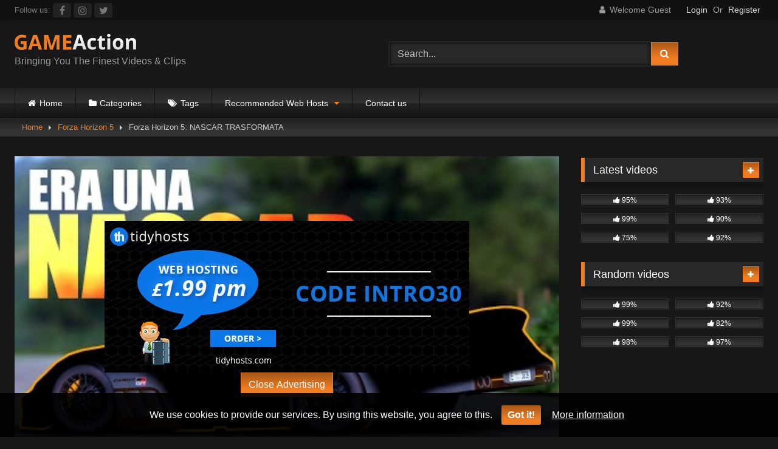

--- FILE ---
content_type: text/html; charset=UTF-8
request_url: https://www.gameaction.net/forza-horizon-5-nascar-trasformata/
body_size: 41010
content:
<!DOCTYPE html><html lang="en-GB"><head><meta charset="UTF-8"><meta content='width=device-width, initial-scale=1.0, maximum-scale=1.0, user-scalable=0' name='viewport' /><link rel="profile" href="https://gmpg.org/xfn/11"><link rel="icon" href="
"><meta property="fb:app_id" content="966242223397117" /><meta property="og:url" content="https://www.gameaction.net/forza-horizon-5-nascar-trasformata/" /><meta property="og:type" content="article" /><meta property="og:title" content="Forza Horizon 5: NASCAR TRASFORMATA" /><meta property="og:description" content="Acquista un Gaming Booster del mio partner LevlUp: https://levlup.it/?ref=nu Questa settimana, fino al 14 Febbraio, ottieni il 20% &#8230;" /><meta property="og:image" content="https://www.gameaction.net/wp-content/uploads/2022/02/forza-horizon-5-nascar-trasformata.jpg" /><meta property="og:image:width" content="200" /><meta property="og:image:height" content="200" /><meta name="twitter:card" content="summary"><meta name="twitter:title" content="Forza Horizon 5: NASCAR TRASFORMATA"><meta name="twitter:description" content="Acquista un Gaming Booster del mio partner LevlUp: https://levlup.it/?ref=nu Questa settimana, fino al 14 Febbraio, ottieni il 20% &#8230;"><meta name="twitter:image" content="https://www.gameaction.net/wp-content/uploads/2022/02/forza-horizon-5-nascar-trasformata.jpg"><meta name='robots' content='index, follow, max-image-preview:large, max-snippet:-1, max-video-preview:-1' /><title>Forza Horizon 5: NASCAR TRASFORMATA | Game Action</title><meta name="description" content="Watch Forza Horizon 5: NASCAR TRASFORMATA for free, here on GameAction.net. Discover more Game Action videos on our site." /><link rel="canonical" href="https://www.gameaction.net/forza-horizon-5-nascar-trasformata/" /><meta property="og:locale" content="en_GB" /><meta property="og:type" content="article" /><meta property="og:title" content="Forza Horizon 5: NASCAR TRASFORMATA | Game Action" /><meta property="og:description" content="Watch Forza Horizon 5: NASCAR TRASFORMATA for free, here on GameAction.net. Discover more Game Action videos on our site." /><meta property="og:url" content="https://www.gameaction.net/forza-horizon-5-nascar-trasformata/" /><meta property="og:site_name" content="Game Action" /><meta property="article:publisher" content="https://www.facebook.com/gameactionnet" /><meta property="article:published_time" content="2022-02-19T00:16:41+00:00" /><meta property="og:image" content="https://www.gameaction.net/wp-content/uploads/2022/02/forza-horizon-5-nascar-trasformata.jpg" /><meta property="og:image:width" content="480" /><meta property="og:image:height" content="360" /><meta property="og:image:type" content="image/jpeg" /><meta name="author" content="admin" /><meta name="twitter:card" content="summary_large_image" /><meta name="twitter:creator" content="@gameactionuk" /><meta name="twitter:site" content="@gameactionuk" /><meta name="twitter:label1" content="Written by" /><meta name="twitter:data1" content="admin" /><style media="all">@charset "UTF-8";.post-thumbnail{aspect-ratio:16/9}.post-thumbnail video,.post-thumbnail img{object-fit:cover}.video-debounce-bar{background:#F07D22!important}button,.button,input[type=button],input[type=reset],input[type=submit],.label,.label:visited,.pagination ul li a,.widget_categories ul li a,.comment-reply-link,a.tag-cloud-link,.template-actors li a{background:-moz-linear-gradient(top,rgba(0,0,0,.3) 0%,rgba(0,0,0,0) 70%);background:-webkit-linear-gradient(top,rgba(0,0,0,.3) 0%,rgba(0,0,0,0) 70%);background:linear-gradient(to bottom,rgba(0,0,0,.3) 0%,rgba(0,0,0,0) 70%);filter:progid:DXImageTransform.Microsoft.gradient(startColorstr='#a62b2b2b',endColorstr='#00000000',GradientType=0);-moz-box-shadow:0 1px 6px 0 rgba(0,0,0,.12);-webkit-box-shadow:0 1px 6px 0 rgba(0,0,0,.12);-o-box-shadow:0 1px 6px 0 rgba(0,0,0,.12);box-shadow:0 1px 6px 0 rgba(0,0,0,.12)}input[type=text],input[type=email],input[type=url],input[type=password],input[type=search],input[type=number],input[type=tel],input[type=range],input[type=date],input[type=month],input[type=week],input[type=time],input[type=datetime],input[type=datetime-local],input[type=color],select,textarea,.wp-editor-container{-moz-box-shadow:0 0 1px rgba(255,255,255,.3),0 0 5px #000 inset;-webkit-box-shadow:0 0 1px rgba(255,255,255,.3),0 0 5px #000 inset;-o-box-shadow:0 0 1px rgba(255,255,255,.3),0 0 5px #000 inset;box-shadow:0 0 1px rgba(255,255,255,.3),0 0 5px #000 inset}#site-navigation{background:#222;background:-moz-linear-gradient(top,#222 0%,#333 50%,#222 51%,#151515 100%);background:-webkit-linear-gradient(top,#222 0%,#333 50%,#222 51%,#151515 100%);background:linear-gradient(to bottom,#222 0%,#333 50%,#222 51%,#151515 100%);filter:progid:DXImageTransform.Microsoft.gradient(startColorstr='#222222',endColorstr='#151515',GradientType=0);-moz-box-shadow:0 6px 6px 0 rgba(0,0,0,.12);-webkit-box-shadow:0 6px 6px 0 rgba(0,0,0,.12);-o-box-shadow:0 6px 6px 0 rgba(0,0,0,.12);box-shadow:0 6px 6px 0 rgba(0,0,0,.12)}#site-navigation>ul>li:hover>a,#site-navigation ul li.current-menu-item a{background:-moz-linear-gradient(top,rgba(0,0,0,.3) 0%,rgba(0,0,0,0) 70%);background:-webkit-linear-gradient(top,rgba(0,0,0,.3) 0%,rgba(0,0,0,0) 70%);background:linear-gradient(to bottom,rgba(0,0,0,.3) 0%,rgba(0,0,0,0) 70%);filter:progid:DXImageTransform.Microsoft.gradient(startColorstr='#a62b2b2b',endColorstr='#00000000',GradientType=0);-moz-box-shadow:inset 0px 0px 2px 0px #000;-webkit-box-shadow:inset 0px 0px 2px 0px #000;-o-box-shadow:inset 0px 0px 2px 0px #000;box-shadow:inset 0px 0px 2px 0px #000;filter:progid:DXImageTransform.Microsoft.Shadow(color=#000000,Direction=NaN,Strength=2)}.rating-bar,.categories-list .thumb-block .entry-header,.actors-list .thumb-block .entry-header,#filters .filters-select,#filters .filters-options{background:-moz-linear-gradient(top,rgba(0,0,0,.3) 0%,rgba(0,0,0,0) 70%);background:-webkit-linear-gradient(top,rgba(0,0,0,.3) 0%,rgba(0,0,0,0) 70%);background:linear-gradient(to bottom,rgba(0,0,0,.3) 0%,rgba(0,0,0,0) 70%);-moz-box-shadow:inset 0px 0px 2px 0px #000;-webkit-box-shadow:inset 0px 0px 2px 0px #000;-o-box-shadow:inset 0px 0px 2px 0px #000;box-shadow:inset 0px 0px 2px 0px #000;filter:progid:DXImageTransform.Microsoft.Shadow(color=#000000,Direction=NaN,Strength=2)}.breadcrumbs-area{background:-moz-linear-gradient(top,rgba(0,0,0,.3) 0%,rgba(0,0,0,0) 70%);background:-webkit-linear-gradient(top,rgba(0,0,0,.3) 0%,rgba(0,0,0,0) 70%);background:linear-gradient(to bottom,rgba(0,0,0,.3) 0%,rgba(0,0,0,0) 70%)}.site-title a{font-family:Open Sans;font-size:36px}.site-branding .logo img{max-width:200px;max-height:120px;margin-top:0;margin-left:0}a,.site-title a i,.thumb-block:hover .rating-bar i,.categories-list .thumb-block:hover .entry-header .cat-title:before,.required,.like #more:hover i,.dislike #less:hover i,.top-bar i:hover,.main-navigation .menu-item-has-children>a:after,.menu-toggle i,.main-navigation.toggled li:hover>a,.main-navigation.toggled li.focus>a,.main-navigation.toggled li.current_page_item>a,.main-navigation.toggled li.current-menu-item>a,#filters .filters-select:after,.morelink i,.top-bar .membership a i,.thumb-block:hover .photos-count i{color:#f07d22}button,.button,input[type=button],input[type=reset],input[type=submit],.label,.pagination ul li a.current,.pagination ul li a:hover,body #filters .label.secondary.active,.label.secondary:hover,.main-navigation li:hover>a,.main-navigation li.focus>a,.main-navigation li.current_page_item>a,.main-navigation li.current-menu-item>a,.widget_categories ul li a:hover,.comment-reply-link,a.tag-cloud-link:hover,.template-actors li a:hover{border-color:#F07D22!important;background-color:#F07D22!important}.rating-bar-meter,.vjs-play-progress,#filters .filters-options span:hover,.bx-wrapper .bx-controls-direction a,.top-bar .social-share a:hover,.thumb-block:hover span.hd-video,.featured-carousel .slide a:hover span.hd-video,.appContainer .ctaButton{background-color:#F07D22!important}#video-tabs button.tab-link.active,.title-block,.widget-title,.page-title,.page .entry-title,.comments-title,.comment-reply-title,.morelink:hover{border-color:#F07D22!important}@media only screen and (min-width :64.001em) and (max-width :84em){#main .thumb-block{width:25%!important}}@media only screen and (min-width :84.001em){#main .thumb-block{width:25%!important}}#cookie-bar{background-color:rgba(0,0,0,.9)!important}#cookie-bar p{color:#FFFFFF!important}#cookie-bar .cookie-bar__btn{background-color:#F07D22!important;color:#FFFFFF!important}img:is([sizes=auto i],[sizes^="auto," i]){contain-intrinsic-size:3000px 1500px}img.wp-smiley,img.emoji{display:inline !important;border:none !important;box-shadow:none !important;height:1em !important;width:1em !important;margin:0 .07em !important;vertical-align:-.1em !important;background:0 0 !important;padding:0 !important}:root{--wp-block-synced-color:#7a00df;--wp-block-synced-color--rgb:122,0,223;--wp-bound-block-color:var(--wp-block-synced-color);--wp-editor-canvas-background:#ddd;--wp-admin-theme-color:#007cba;--wp-admin-theme-color--rgb:0,124,186;--wp-admin-theme-color-darker-10:#006ba1;--wp-admin-theme-color-darker-10--rgb:0,107,160.5;--wp-admin-theme-color-darker-20:#005a87;--wp-admin-theme-color-darker-20--rgb:0,90,135;--wp-admin-border-width-focus:2px}@media (min-resolution:192dpi){:root{--wp-admin-border-width-focus:1.5px}}.wp-element-button{cursor:pointer}:root .has-very-light-gray-background-color{background-color:#eee}:root .has-very-dark-gray-background-color{background-color:#313131}:root .has-very-light-gray-color{color:#eee}:root .has-very-dark-gray-color{color:#313131}:root .has-vivid-green-cyan-to-vivid-cyan-blue-gradient-background{background:linear-gradient(135deg,#00d084,#0693e3)}:root .has-purple-crush-gradient-background{background:linear-gradient(135deg,#34e2e4,#4721fb 50%,#ab1dfe)}:root .has-hazy-dawn-gradient-background{background:linear-gradient(135deg,#faaca8,#dad0ec)}:root .has-subdued-olive-gradient-background{background:linear-gradient(135deg,#fafae1,#67a671)}:root .has-atomic-cream-gradient-background{background:linear-gradient(135deg,#fdd79a,#004a59)}:root .has-nightshade-gradient-background{background:linear-gradient(135deg,#330968,#31cdcf)}:root .has-midnight-gradient-background{background:linear-gradient(135deg,#020381,#2874fc)}:root{--wp--preset--font-size--normal:16px;--wp--preset--font-size--huge:42px}.has-regular-font-size{font-size:1em}.has-larger-font-size{font-size:2.625em}.has-normal-font-size{font-size:var(--wp--preset--font-size--normal)}.has-huge-font-size{font-size:var(--wp--preset--font-size--huge)}.has-text-align-center{text-align:center}.has-text-align-left{text-align:left}.has-text-align-right{text-align:right}.has-fit-text{white-space:nowrap!important}#end-resizable-editor-section{display:none}.aligncenter{clear:both}.items-justified-left{justify-content:flex-start}.items-justified-center{justify-content:center}.items-justified-right{justify-content:flex-end}.items-justified-space-between{justify-content:space-between}.screen-reader-text{border:0;clip-path:inset(50%);height:1px;margin:-1px;overflow:hidden;padding:0;position:absolute;width:1px;word-wrap:normal!important}.screen-reader-text:focus{background-color:#ddd;clip-path:none;color:#444;display:block;font-size:1em;height:auto;left:5px;line-height:normal;padding:15px 23px 14px;text-decoration:none;top:5px;width:auto;z-index:100000}html :where(.has-border-color){border-style:solid}html :where([style*=border-top-color]){border-top-style:solid}html :where([style*=border-right-color]){border-right-style:solid}html :where([style*=border-bottom-color]){border-bottom-style:solid}html :where([style*=border-left-color]){border-left-style:solid}html :where([style*=border-width]){border-style:solid}html :where([style*=border-top-width]){border-top-style:solid}html :where([style*=border-right-width]){border-right-style:solid}html :where([style*=border-bottom-width]){border-bottom-style:solid}html :where([style*=border-left-width]){border-left-style:solid}html :where(img[class*=wp-image-]){height:auto;max-width:100%}:where(figure){margin:0 0 1em}html :where(.is-position-sticky){--wp-admin--admin-bar--position-offset:var(--wp-admin--admin-bar--height,0px)}@media screen and (max-width:600px){html :where(.is-position-sticky){--wp-admin--admin-bar--position-offset:0px}}:root{--wp--preset--aspect-ratio--square:1;--wp--preset--aspect-ratio--4-3:4/3;--wp--preset--aspect-ratio--3-4:3/4;--wp--preset--aspect-ratio--3-2:3/2;--wp--preset--aspect-ratio--2-3:2/3;--wp--preset--aspect-ratio--16-9:16/9;--wp--preset--aspect-ratio--9-16:9/16;--wp--preset--color--black:#000;--wp--preset--color--cyan-bluish-gray:#abb8c3;--wp--preset--color--white:#fff;--wp--preset--color--pale-pink:#f78da7;--wp--preset--color--vivid-red:#cf2e2e;--wp--preset--color--luminous-vivid-orange:#ff6900;--wp--preset--color--luminous-vivid-amber:#fcb900;--wp--preset--color--light-green-cyan:#7bdcb5;--wp--preset--color--vivid-green-cyan:#00d084;--wp--preset--color--pale-cyan-blue:#8ed1fc;--wp--preset--color--vivid-cyan-blue:#0693e3;--wp--preset--color--vivid-purple:#9b51e0;--wp--preset--gradient--vivid-cyan-blue-to-vivid-purple:linear-gradient(135deg,#0693e3 0%,#9b51e0 100%);--wp--preset--gradient--light-green-cyan-to-vivid-green-cyan:linear-gradient(135deg,#7adcb4 0%,#00d082 100%);--wp--preset--gradient--luminous-vivid-amber-to-luminous-vivid-orange:linear-gradient(135deg,#fcb900 0%,#ff6900 100%);--wp--preset--gradient--luminous-vivid-orange-to-vivid-red:linear-gradient(135deg,#ff6900 0%,#cf2e2e 100%);--wp--preset--gradient--very-light-gray-to-cyan-bluish-gray:linear-gradient(135deg,#eee 0%,#a9b8c3 100%);--wp--preset--gradient--cool-to-warm-spectrum:linear-gradient(135deg,#4aeadc 0%,#9778d1 20%,#cf2aba 40%,#ee2c82 60%,#fb6962 80%,#fef84c 100%);--wp--preset--gradient--blush-light-purple:linear-gradient(135deg,#ffceec 0%,#9896f0 100%);--wp--preset--gradient--blush-bordeaux:linear-gradient(135deg,#fecda5 0%,#fe2d2d 50%,#6b003e 100%);--wp--preset--gradient--luminous-dusk:linear-gradient(135deg,#ffcb70 0%,#c751c0 50%,#4158d0 100%);--wp--preset--gradient--pale-ocean:linear-gradient(135deg,#fff5cb 0%,#b6e3d4 50%,#33a7b5 100%);--wp--preset--gradient--electric-grass:linear-gradient(135deg,#caf880 0%,#71ce7e 100%);--wp--preset--gradient--midnight:linear-gradient(135deg,#020381 0%,#2874fc 100%);--wp--preset--font-size--small:13px;--wp--preset--font-size--medium:20px;--wp--preset--font-size--large:36px;--wp--preset--font-size--x-large:42px;--wp--preset--spacing--20:.44rem;--wp--preset--spacing--30:.67rem;--wp--preset--spacing--40:1rem;--wp--preset--spacing--50:1.5rem;--wp--preset--spacing--60:2.25rem;--wp--preset--spacing--70:3.38rem;--wp--preset--spacing--80:5.06rem;--wp--preset--shadow--natural:6px 6px 9px rgba(0,0,0,.2);--wp--preset--shadow--deep:12px 12px 50px rgba(0,0,0,.4);--wp--preset--shadow--sharp:6px 6px 0px rgba(0,0,0,.2);--wp--preset--shadow--outlined:6px 6px 0px -3px #fff,6px 6px #000;--wp--preset--shadow--crisp:6px 6px 0px #000}:where(.is-layout-flex){gap:.5em}:where(.is-layout-grid){gap:.5em}body .is-layout-flex{display:flex}.is-layout-flex{flex-wrap:wrap;align-items:center}.is-layout-flex>:is(*,div){margin:0}body .is-layout-grid{display:grid}.is-layout-grid>:is(*,div){margin:0}:where(.wp-block-columns.is-layout-flex){gap:2em}:where(.wp-block-columns.is-layout-grid){gap:2em}:where(.wp-block-post-template.is-layout-flex){gap:1.25em}:where(.wp-block-post-template.is-layout-grid){gap:1.25em}.has-black-color{color:var(--wp--preset--color--black) !important}.has-cyan-bluish-gray-color{color:var(--wp--preset--color--cyan-bluish-gray) !important}.has-white-color{color:var(--wp--preset--color--white) !important}.has-pale-pink-color{color:var(--wp--preset--color--pale-pink) !important}.has-vivid-red-color{color:var(--wp--preset--color--vivid-red) !important}.has-luminous-vivid-orange-color{color:var(--wp--preset--color--luminous-vivid-orange) !important}.has-luminous-vivid-amber-color{color:var(--wp--preset--color--luminous-vivid-amber) !important}.has-light-green-cyan-color{color:var(--wp--preset--color--light-green-cyan) !important}.has-vivid-green-cyan-color{color:var(--wp--preset--color--vivid-green-cyan) !important}.has-pale-cyan-blue-color{color:var(--wp--preset--color--pale-cyan-blue) !important}.has-vivid-cyan-blue-color{color:var(--wp--preset--color--vivid-cyan-blue) !important}.has-vivid-purple-color{color:var(--wp--preset--color--vivid-purple) !important}.has-black-background-color{background-color:var(--wp--preset--color--black) !important}.has-cyan-bluish-gray-background-color{background-color:var(--wp--preset--color--cyan-bluish-gray) !important}.has-white-background-color{background-color:var(--wp--preset--color--white) !important}.has-pale-pink-background-color{background-color:var(--wp--preset--color--pale-pink) !important}.has-vivid-red-background-color{background-color:var(--wp--preset--color--vivid-red) !important}.has-luminous-vivid-orange-background-color{background-color:var(--wp--preset--color--luminous-vivid-orange) !important}.has-luminous-vivid-amber-background-color{background-color:var(--wp--preset--color--luminous-vivid-amber) !important}.has-light-green-cyan-background-color{background-color:var(--wp--preset--color--light-green-cyan) !important}.has-vivid-green-cyan-background-color{background-color:var(--wp--preset--color--vivid-green-cyan) !important}.has-pale-cyan-blue-background-color{background-color:var(--wp--preset--color--pale-cyan-blue) !important}.has-vivid-cyan-blue-background-color{background-color:var(--wp--preset--color--vivid-cyan-blue) !important}.has-vivid-purple-background-color{background-color:var(--wp--preset--color--vivid-purple) !important}.has-black-border-color{border-color:var(--wp--preset--color--black) !important}.has-cyan-bluish-gray-border-color{border-color:var(--wp--preset--color--cyan-bluish-gray) !important}.has-white-border-color{border-color:var(--wp--preset--color--white) !important}.has-pale-pink-border-color{border-color:var(--wp--preset--color--pale-pink) !important}.has-vivid-red-border-color{border-color:var(--wp--preset--color--vivid-red) !important}.has-luminous-vivid-orange-border-color{border-color:var(--wp--preset--color--luminous-vivid-orange) !important}.has-luminous-vivid-amber-border-color{border-color:var(--wp--preset--color--luminous-vivid-amber) !important}.has-light-green-cyan-border-color{border-color:var(--wp--preset--color--light-green-cyan) !important}.has-vivid-green-cyan-border-color{border-color:var(--wp--preset--color--vivid-green-cyan) !important}.has-pale-cyan-blue-border-color{border-color:var(--wp--preset--color--pale-cyan-blue) !important}.has-vivid-cyan-blue-border-color{border-color:var(--wp--preset--color--vivid-cyan-blue) !important}.has-vivid-purple-border-color{border-color:var(--wp--preset--color--vivid-purple) !important}.has-vivid-cyan-blue-to-vivid-purple-gradient-background{background:var(--wp--preset--gradient--vivid-cyan-blue-to-vivid-purple) !important}.has-light-green-cyan-to-vivid-green-cyan-gradient-background{background:var(--wp--preset--gradient--light-green-cyan-to-vivid-green-cyan) !important}.has-luminous-vivid-amber-to-luminous-vivid-orange-gradient-background{background:var(--wp--preset--gradient--luminous-vivid-amber-to-luminous-vivid-orange) !important}.has-luminous-vivid-orange-to-vivid-red-gradient-background{background:var(--wp--preset--gradient--luminous-vivid-orange-to-vivid-red) !important}.has-very-light-gray-to-cyan-bluish-gray-gradient-background{background:var(--wp--preset--gradient--very-light-gray-to-cyan-bluish-gray) !important}.has-cool-to-warm-spectrum-gradient-background{background:var(--wp--preset--gradient--cool-to-warm-spectrum) !important}.has-blush-light-purple-gradient-background{background:var(--wp--preset--gradient--blush-light-purple) !important}.has-blush-bordeaux-gradient-background{background:var(--wp--preset--gradient--blush-bordeaux) !important}.has-luminous-dusk-gradient-background{background:var(--wp--preset--gradient--luminous-dusk) !important}.has-pale-ocean-gradient-background{background:var(--wp--preset--gradient--pale-ocean) !important}.has-electric-grass-gradient-background{background:var(--wp--preset--gradient--electric-grass) !important}.has-midnight-gradient-background{background:var(--wp--preset--gradient--midnight) !important}.has-small-font-size{font-size:var(--wp--preset--font-size--small) !important}.has-medium-font-size{font-size:var(--wp--preset--font-size--medium) !important}.has-large-font-size{font-size:var(--wp--preset--font-size--large) !important}.has-x-large-font-size{font-size:var(--wp--preset--font-size--x-large) !important}
/*! This file is auto-generated */
.wp-block-button__link{color:#fff;background-color:#32373c;border-radius:9999px;box-shadow:none;text-decoration:none;padding:calc(.667em + 2px) calc(1.333em + 2px);font-size:1.125em}.wp-block-file__button{background:#32373c;color:#fff;text-decoration:none}
/*!
 *  Font Awesome 4.7.0 by @davegandy - http://fontawesome.io - @fontawesome
 *  License - http://fontawesome.io/license (Font: SIL OFL 1.1, CSS: MIT License)
 */
@font-face{font-family:'FontAwesome';src:url(//www.gameaction.net/wp-content/themes/retrotube/assets/stylesheets/font-awesome/css/../fonts/fontawesome-webfont.eot?v=4.7.0);src:url(//www.gameaction.net/wp-content/themes/retrotube/assets/stylesheets/font-awesome/css/../fonts/fontawesome-webfont.eot?#iefix&v=4.7.0) format('embedded-opentype'),url(//www.gameaction.net/wp-content/themes/retrotube/assets/stylesheets/font-awesome/css/../fonts/fontawesome-webfont.woff2?v=4.7.0) format('woff2'),url(//www.gameaction.net/wp-content/themes/retrotube/assets/stylesheets/font-awesome/css/../fonts/fontawesome-webfont.woff?v=4.7.0) format('woff'),url(//www.gameaction.net/wp-content/themes/retrotube/assets/stylesheets/font-awesome/css/../fonts/fontawesome-webfont.ttf?v=4.7.0) format('truetype'),url(//www.gameaction.net/wp-content/themes/retrotube/assets/stylesheets/font-awesome/css/../fonts/fontawesome-webfont.svg?v=4.7.0#fontawesomeregular) format('svg');font-weight:400;font-style:normal}.fa{display:inline-block;font:normal normal normal 14px/1 FontAwesome;font-size:inherit;text-rendering:auto;-webkit-font-smoothing:antialiased;-moz-osx-font-smoothing:grayscale}.fa-lg{font-size:1.33333333em;line-height:.75em;vertical-align:-15%}.fa-2x{font-size:2em}.fa-3x{font-size:3em}.fa-4x{font-size:4em}.fa-5x{font-size:5em}.fa-fw{width:1.28571429em;text-align:center}.fa-ul{padding-left:0;margin-left:2.14285714em;list-style-type:none}.fa-ul>li{position:relative}.fa-li{position:absolute;left:-2.14285714em;width:2.14285714em;top:.14285714em;text-align:center}.fa-li.fa-lg{left:-1.85714286em}.fa-border{padding:.2em .25em .15em;border:solid .08em #eee;border-radius:.1em}.fa-pull-left{float:left}.fa-pull-right{float:right}.fa.fa-pull-left{margin-right:.3em}.fa.fa-pull-right{margin-left:.3em}.pull-right{float:right}.pull-left{float:left}.fa.pull-left{margin-right:.3em}.fa.pull-right{margin-left:.3em}.fa-spin{-webkit-animation:fa-spin 2s infinite linear;animation:fa-spin 2s infinite linear}.fa-pulse{-webkit-animation:fa-spin 1s infinite steps(8);animation:fa-spin 1s infinite steps(8)}@-webkit-keyframes fa-spin{0%{-webkit-transform:rotate(0deg);transform:rotate(0deg)}100%{-webkit-transform:rotate(359deg);transform:rotate(359deg)}}@keyframes fa-spin{0%{-webkit-transform:rotate(0deg);transform:rotate(0deg)}100%{-webkit-transform:rotate(359deg);transform:rotate(359deg)}}.fa-rotate-90{-ms-filter:"progid:DXImageTransform.Microsoft.BasicImage(rotation=1)";-webkit-transform:rotate(90deg);-ms-transform:rotate(90deg);transform:rotate(90deg)}.fa-rotate-180{-ms-filter:"progid:DXImageTransform.Microsoft.BasicImage(rotation=2)";-webkit-transform:rotate(180deg);-ms-transform:rotate(180deg);transform:rotate(180deg)}.fa-rotate-270{-ms-filter:"progid:DXImageTransform.Microsoft.BasicImage(rotation=3)";-webkit-transform:rotate(270deg);-ms-transform:rotate(270deg);transform:rotate(270deg)}.fa-flip-horizontal{-ms-filter:"progid:DXImageTransform.Microsoft.BasicImage(rotation=0, mirror=1)";-webkit-transform:scale(-1,1);-ms-transform:scale(-1,1);transform:scale(-1,1)}.fa-flip-vertical{-ms-filter:"progid:DXImageTransform.Microsoft.BasicImage(rotation=2, mirror=1)";-webkit-transform:scale(1,-1);-ms-transform:scale(1,-1);transform:scale(1,-1)}:root .fa-rotate-90,:root .fa-rotate-180,:root .fa-rotate-270,:root .fa-flip-horizontal,:root .fa-flip-vertical{filter:none}.fa-stack{position:relative;display:inline-block;width:2em;height:2em;line-height:2em;vertical-align:middle}.fa-stack-1x,.fa-stack-2x{position:absolute;left:0;width:100%;text-align:center}.fa-stack-1x{line-height:inherit}.fa-stack-2x{font-size:2em}.fa-inverse{color:#fff}.fa-glass:before{content:"\f000"}.fa-music:before{content:"\f001"}.fa-search:before{content:"\f002"}.fa-envelope-o:before{content:"\f003"}.fa-heart:before{content:"\f004"}.fa-star:before{content:"\f005"}.fa-star-o:before{content:"\f006"}.fa-user:before{content:"\f007"}.fa-film:before{content:"\f008"}.fa-th-large:before{content:"\f009"}.fa-th:before{content:"\f00a"}.fa-th-list:before{content:"\f00b"}.fa-check:before{content:"\f00c"}.fa-remove:before,.fa-close:before,.fa-times:before{content:"\f00d"}.fa-search-plus:before{content:"\f00e"}.fa-search-minus:before{content:"\f010"}.fa-power-off:before{content:"\f011"}.fa-signal:before{content:"\f012"}.fa-gear:before,.fa-cog:before{content:"\f013"}.fa-trash-o:before{content:"\f014"}.fa-home:before{content:"\f015"}.fa-file-o:before{content:"\f016"}.fa-clock-o:before{content:"\f017"}.fa-road:before{content:"\f018"}.fa-download:before{content:"\f019"}.fa-arrow-circle-o-down:before{content:"\f01a"}.fa-arrow-circle-o-up:before{content:"\f01b"}.fa-inbox:before{content:"\f01c"}.fa-play-circle-o:before{content:"\f01d"}.fa-rotate-right:before,.fa-repeat:before{content:"\f01e"}.fa-refresh:before{content:"\f021"}.fa-list-alt:before{content:"\f022"}.fa-lock:before{content:"\f023"}.fa-flag:before{content:"\f024"}.fa-headphones:before{content:"\f025"}.fa-volume-off:before{content:"\f026"}.fa-volume-down:before{content:"\f027"}.fa-volume-up:before{content:"\f028"}.fa-qrcode:before{content:"\f029"}.fa-barcode:before{content:"\f02a"}.fa-tag:before{content:"\f02b"}.fa-tags:before{content:"\f02c"}.fa-book:before{content:"\f02d"}.fa-bookmark:before{content:"\f02e"}.fa-print:before{content:"\f02f"}.fa-camera:before{content:"\f030"}.fa-font:before{content:"\f031"}.fa-bold:before{content:"\f032"}.fa-italic:before{content:"\f033"}.fa-text-height:before{content:"\f034"}.fa-text-width:before{content:"\f035"}.fa-align-left:before{content:"\f036"}.fa-align-center:before{content:"\f037"}.fa-align-right:before{content:"\f038"}.fa-align-justify:before{content:"\f039"}.fa-list:before{content:"\f03a"}.fa-dedent:before,.fa-outdent:before{content:"\f03b"}.fa-indent:before{content:"\f03c"}.fa-video-camera:before{content:"\f03d"}.fa-photo:before,.fa-image:before,.fa-picture-o:before{content:"\f03e"}.fa-pencil:before{content:"\f040"}.fa-map-marker:before{content:"\f041"}.fa-adjust:before{content:"\f042"}.fa-tint:before{content:"\f043"}.fa-edit:before,.fa-pencil-square-o:before{content:"\f044"}.fa-share-square-o:before{content:"\f045"}.fa-check-square-o:before{content:"\f046"}.fa-arrows:before{content:"\f047"}.fa-step-backward:before{content:"\f048"}.fa-fast-backward:before{content:"\f049"}.fa-backward:before{content:"\f04a"}.fa-play:before{content:"\f04b"}.fa-pause:before{content:"\f04c"}.fa-stop:before{content:"\f04d"}.fa-forward:before{content:"\f04e"}.fa-fast-forward:before{content:"\f050"}.fa-step-forward:before{content:"\f051"}.fa-eject:before{content:"\f052"}.fa-chevron-left:before{content:"\f053"}.fa-chevron-right:before{content:"\f054"}.fa-plus-circle:before{content:"\f055"}.fa-minus-circle:before{content:"\f056"}.fa-times-circle:before{content:"\f057"}.fa-check-circle:before{content:"\f058"}.fa-question-circle:before{content:"\f059"}.fa-info-circle:before{content:"\f05a"}.fa-crosshairs:before{content:"\f05b"}.fa-times-circle-o:before{content:"\f05c"}.fa-check-circle-o:before{content:"\f05d"}.fa-ban:before{content:"\f05e"}.fa-arrow-left:before{content:"\f060"}.fa-arrow-right:before{content:"\f061"}.fa-arrow-up:before{content:"\f062"}.fa-arrow-down:before{content:"\f063"}.fa-mail-forward:before,.fa-share:before{content:"\f064"}.fa-expand:before{content:"\f065"}.fa-compress:before{content:"\f066"}.fa-plus:before{content:"\f067"}.fa-minus:before{content:"\f068"}.fa-asterisk:before{content:"\f069"}.fa-exclamation-circle:before{content:"\f06a"}.fa-gift:before{content:"\f06b"}.fa-leaf:before{content:"\f06c"}.fa-fire:before{content:"\f06d"}.fa-eye:before{content:"\f06e"}.fa-eye-slash:before{content:"\f070"}.fa-warning:before,.fa-exclamation-triangle:before{content:"\f071"}.fa-plane:before{content:"\f072"}.fa-calendar:before{content:"\f073"}.fa-random:before{content:"\f074"}.fa-comment:before{content:"\f075"}.fa-magnet:before{content:"\f076"}.fa-chevron-up:before{content:"\f077"}.fa-chevron-down:before{content:"\f078"}.fa-retweet:before{content:"\f079"}.fa-shopping-cart:before{content:"\f07a"}.fa-folder:before{content:"\f07b"}.fa-folder-open:before{content:"\f07c"}.fa-arrows-v:before{content:"\f07d"}.fa-arrows-h:before{content:"\f07e"}.fa-bar-chart-o:before,.fa-bar-chart:before{content:"\f080"}.fa-twitter-square:before{content:"\f081"}.fa-facebook-square:before{content:"\f082"}.fa-camera-retro:before{content:"\f083"}.fa-key:before{content:"\f084"}.fa-gears:before,.fa-cogs:before{content:"\f085"}.fa-comments:before{content:"\f086"}.fa-thumbs-o-up:before{content:"\f087"}.fa-thumbs-o-down:before{content:"\f088"}.fa-star-half:before{content:"\f089"}.fa-heart-o:before{content:"\f08a"}.fa-sign-out:before{content:"\f08b"}.fa-linkedin-square:before{content:"\f08c"}.fa-thumb-tack:before{content:"\f08d"}.fa-external-link:before{content:"\f08e"}.fa-sign-in:before{content:"\f090"}.fa-trophy:before{content:"\f091"}.fa-github-square:before{content:"\f092"}.fa-upload:before{content:"\f093"}.fa-lemon-o:before{content:"\f094"}.fa-phone:before{content:"\f095"}.fa-square-o:before{content:"\f096"}.fa-bookmark-o:before{content:"\f097"}.fa-phone-square:before{content:"\f098"}.fa-twitter:before{content:"\f099"}.fa-facebook-f:before,.fa-facebook:before{content:"\f09a"}.fa-github:before{content:"\f09b"}.fa-unlock:before{content:"\f09c"}.fa-credit-card:before{content:"\f09d"}.fa-feed:before,.fa-rss:before{content:"\f09e"}.fa-hdd-o:before{content:"\f0a0"}.fa-bullhorn:before{content:"\f0a1"}.fa-bell:before{content:"\f0f3"}.fa-certificate:before{content:"\f0a3"}.fa-hand-o-right:before{content:"\f0a4"}.fa-hand-o-left:before{content:"\f0a5"}.fa-hand-o-up:before{content:"\f0a6"}.fa-hand-o-down:before{content:"\f0a7"}.fa-arrow-circle-left:before{content:"\f0a8"}.fa-arrow-circle-right:before{content:"\f0a9"}.fa-arrow-circle-up:before{content:"\f0aa"}.fa-arrow-circle-down:before{content:"\f0ab"}.fa-globe:before{content:"\f0ac"}.fa-wrench:before{content:"\f0ad"}.fa-tasks:before{content:"\f0ae"}.fa-filter:before{content:"\f0b0"}.fa-briefcase:before{content:"\f0b1"}.fa-arrows-alt:before{content:"\f0b2"}.fa-group:before,.fa-users:before{content:"\f0c0"}.fa-chain:before,.fa-link:before{content:"\f0c1"}.fa-cloud:before{content:"\f0c2"}.fa-flask:before{content:"\f0c3"}.fa-cut:before,.fa-scissors:before{content:"\f0c4"}.fa-copy:before,.fa-files-o:before{content:"\f0c5"}.fa-paperclip:before{content:"\f0c6"}.fa-save:before,.fa-floppy-o:before{content:"\f0c7"}.fa-square:before{content:"\f0c8"}.fa-navicon:before,.fa-reorder:before,.fa-bars:before{content:"\f0c9"}.fa-list-ul:before{content:"\f0ca"}.fa-list-ol:before{content:"\f0cb"}.fa-strikethrough:before{content:"\f0cc"}.fa-underline:before{content:"\f0cd"}.fa-table:before{content:"\f0ce"}.fa-magic:before{content:"\f0d0"}.fa-truck:before{content:"\f0d1"}.fa-pinterest:before{content:"\f0d2"}.fa-pinterest-square:before{content:"\f0d3"}.fa-google-plus-square:before{content:"\f0d4"}.fa-google-plus:before{content:"\f0d5"}.fa-money:before{content:"\f0d6"}.fa-caret-down:before{content:"\f0d7"}.fa-caret-up:before{content:"\f0d8"}.fa-caret-left:before{content:"\f0d9"}.fa-caret-right:before{content:"\f0da"}.fa-columns:before{content:"\f0db"}.fa-unsorted:before,.fa-sort:before{content:"\f0dc"}.fa-sort-down:before,.fa-sort-desc:before{content:"\f0dd"}.fa-sort-up:before,.fa-sort-asc:before{content:"\f0de"}.fa-envelope:before{content:"\f0e0"}.fa-linkedin:before{content:"\f0e1"}.fa-rotate-left:before,.fa-undo:before{content:"\f0e2"}.fa-legal:before,.fa-gavel:before{content:"\f0e3"}.fa-dashboard:before,.fa-tachometer:before{content:"\f0e4"}.fa-comment-o:before{content:"\f0e5"}.fa-comments-o:before{content:"\f0e6"}.fa-flash:before,.fa-bolt:before{content:"\f0e7"}.fa-sitemap:before{content:"\f0e8"}.fa-umbrella:before{content:"\f0e9"}.fa-paste:before,.fa-clipboard:before{content:"\f0ea"}.fa-lightbulb-o:before{content:"\f0eb"}.fa-exchange:before{content:"\f0ec"}.fa-cloud-download:before{content:"\f0ed"}.fa-cloud-upload:before{content:"\f0ee"}.fa-user-md:before{content:"\f0f0"}.fa-stethoscope:before{content:"\f0f1"}.fa-suitcase:before{content:"\f0f2"}.fa-bell-o:before{content:"\f0a2"}.fa-coffee:before{content:"\f0f4"}.fa-cutlery:before{content:"\f0f5"}.fa-file-text-o:before{content:"\f0f6"}.fa-building-o:before{content:"\f0f7"}.fa-hospital-o:before{content:"\f0f8"}.fa-ambulance:before{content:"\f0f9"}.fa-medkit:before{content:"\f0fa"}.fa-fighter-jet:before{content:"\f0fb"}.fa-beer:before{content:"\f0fc"}.fa-h-square:before{content:"\f0fd"}.fa-plus-square:before{content:"\f0fe"}.fa-angle-double-left:before{content:"\f100"}.fa-angle-double-right:before{content:"\f101"}.fa-angle-double-up:before{content:"\f102"}.fa-angle-double-down:before{content:"\f103"}.fa-angle-left:before{content:"\f104"}.fa-angle-right:before{content:"\f105"}.fa-angle-up:before{content:"\f106"}.fa-angle-down:before{content:"\f107"}.fa-desktop:before{content:"\f108"}.fa-laptop:before{content:"\f109"}.fa-tablet:before{content:"\f10a"}.fa-mobile-phone:before,.fa-mobile:before{content:"\f10b"}.fa-circle-o:before{content:"\f10c"}.fa-quote-left:before{content:"\f10d"}.fa-quote-right:before{content:"\f10e"}.fa-spinner:before{content:"\f110"}.fa-circle:before{content:"\f111"}.fa-mail-reply:before,.fa-reply:before{content:"\f112"}.fa-github-alt:before{content:"\f113"}.fa-folder-o:before{content:"\f114"}.fa-folder-open-o:before{content:"\f115"}.fa-smile-o:before{content:"\f118"}.fa-frown-o:before{content:"\f119"}.fa-meh-o:before{content:"\f11a"}.fa-gamepad:before{content:"\f11b"}.fa-keyboard-o:before{content:"\f11c"}.fa-flag-o:before{content:"\f11d"}.fa-flag-checkered:before{content:"\f11e"}.fa-terminal:before{content:"\f120"}.fa-code:before{content:"\f121"}.fa-mail-reply-all:before,.fa-reply-all:before{content:"\f122"}.fa-star-half-empty:before,.fa-star-half-full:before,.fa-star-half-o:before{content:"\f123"}.fa-location-arrow:before{content:"\f124"}.fa-crop:before{content:"\f125"}.fa-code-fork:before{content:"\f126"}.fa-unlink:before,.fa-chain-broken:before{content:"\f127"}.fa-question:before{content:"\f128"}.fa-info:before{content:"\f129"}.fa-exclamation:before{content:"\f12a"}.fa-superscript:before{content:"\f12b"}.fa-subscript:before{content:"\f12c"}.fa-eraser:before{content:"\f12d"}.fa-puzzle-piece:before{content:"\f12e"}.fa-microphone:before{content:"\f130"}.fa-microphone-slash:before{content:"\f131"}.fa-shield:before{content:"\f132"}.fa-calendar-o:before{content:"\f133"}.fa-fire-extinguisher:before{content:"\f134"}.fa-rocket:before{content:"\f135"}.fa-maxcdn:before{content:"\f136"}.fa-chevron-circle-left:before{content:"\f137"}.fa-chevron-circle-right:before{content:"\f138"}.fa-chevron-circle-up:before{content:"\f139"}.fa-chevron-circle-down:before{content:"\f13a"}.fa-html5:before{content:"\f13b"}.fa-css3:before{content:"\f13c"}.fa-anchor:before{content:"\f13d"}.fa-unlock-alt:before{content:"\f13e"}.fa-bullseye:before{content:"\f140"}.fa-ellipsis-h:before{content:"\f141"}.fa-ellipsis-v:before{content:"\f142"}.fa-rss-square:before{content:"\f143"}.fa-play-circle:before{content:"\f144"}.fa-ticket:before{content:"\f145"}.fa-minus-square:before{content:"\f146"}.fa-minus-square-o:before{content:"\f147"}.fa-level-up:before{content:"\f148"}.fa-level-down:before{content:"\f149"}.fa-check-square:before{content:"\f14a"}.fa-pencil-square:before{content:"\f14b"}.fa-external-link-square:before{content:"\f14c"}.fa-share-square:before{content:"\f14d"}.fa-compass:before{content:"\f14e"}.fa-toggle-down:before,.fa-caret-square-o-down:before{content:"\f150"}.fa-toggle-up:before,.fa-caret-square-o-up:before{content:"\f151"}.fa-toggle-right:before,.fa-caret-square-o-right:before{content:"\f152"}.fa-euro:before,.fa-eur:before{content:"\f153"}.fa-gbp:before{content:"\f154"}.fa-dollar:before,.fa-usd:before{content:"\f155"}.fa-rupee:before,.fa-inr:before{content:"\f156"}.fa-cny:before,.fa-rmb:before,.fa-yen:before,.fa-jpy:before{content:"\f157"}.fa-ruble:before,.fa-rouble:before,.fa-rub:before{content:"\f158"}.fa-won:before,.fa-krw:before{content:"\f159"}.fa-bitcoin:before,.fa-btc:before{content:"\f15a"}.fa-file:before{content:"\f15b"}.fa-file-text:before{content:"\f15c"}.fa-sort-alpha-asc:before{content:"\f15d"}.fa-sort-alpha-desc:before{content:"\f15e"}.fa-sort-amount-asc:before{content:"\f160"}.fa-sort-amount-desc:before{content:"\f161"}.fa-sort-numeric-asc:before{content:"\f162"}.fa-sort-numeric-desc:before{content:"\f163"}.fa-thumbs-up:before{content:"\f164"}.fa-thumbs-down:before{content:"\f165"}.fa-youtube-square:before{content:"\f166"}.fa-youtube:before{content:"\f167"}.fa-xing:before{content:"\f168"}.fa-xing-square:before{content:"\f169"}.fa-youtube-play:before{content:"\f16a"}.fa-dropbox:before{content:"\f16b"}.fa-stack-overflow:before{content:"\f16c"}.fa-instagram:before{content:"\f16d"}.fa-flickr:before{content:"\f16e"}.fa-adn:before{content:"\f170"}.fa-bitbucket:before{content:"\f171"}.fa-bitbucket-square:before{content:"\f172"}.fa-tumblr:before{content:"\f173"}.fa-tumblr-square:before{content:"\f174"}.fa-long-arrow-down:before{content:"\f175"}.fa-long-arrow-up:before{content:"\f176"}.fa-long-arrow-left:before{content:"\f177"}.fa-long-arrow-right:before{content:"\f178"}.fa-apple:before{content:"\f179"}.fa-windows:before{content:"\f17a"}.fa-android:before{content:"\f17b"}.fa-linux:before{content:"\f17c"}.fa-dribbble:before{content:"\f17d"}.fa-skype:before{content:"\f17e"}.fa-foursquare:before{content:"\f180"}.fa-trello:before{content:"\f181"}.fa-female:before{content:"\f182"}.fa-male:before{content:"\f183"}.fa-gittip:before,.fa-gratipay:before{content:"\f184"}.fa-sun-o:before{content:"\f185"}.fa-moon-o:before{content:"\f186"}.fa-archive:before{content:"\f187"}.fa-bug:before{content:"\f188"}.fa-vk:before{content:"\f189"}.fa-weibo:before{content:"\f18a"}.fa-renren:before{content:"\f18b"}.fa-pagelines:before{content:"\f18c"}.fa-stack-exchange:before{content:"\f18d"}.fa-arrow-circle-o-right:before{content:"\f18e"}.fa-arrow-circle-o-left:before{content:"\f190"}.fa-toggle-left:before,.fa-caret-square-o-left:before{content:"\f191"}.fa-dot-circle-o:before{content:"\f192"}.fa-wheelchair:before{content:"\f193"}.fa-vimeo-square:before{content:"\f194"}.fa-turkish-lira:before,.fa-try:before{content:"\f195"}.fa-plus-square-o:before{content:"\f196"}.fa-space-shuttle:before{content:"\f197"}.fa-slack:before{content:"\f198"}.fa-envelope-square:before{content:"\f199"}.fa-wordpress:before{content:"\f19a"}.fa-openid:before{content:"\f19b"}.fa-institution:before,.fa-bank:before,.fa-university:before{content:"\f19c"}.fa-mortar-board:before,.fa-graduation-cap:before{content:"\f19d"}.fa-yahoo:before{content:"\f19e"}.fa-google:before{content:"\f1a0"}.fa-reddit:before{content:"\f1a1"}.fa-reddit-square:before{content:"\f1a2"}.fa-stumbleupon-circle:before{content:"\f1a3"}.fa-stumbleupon:before{content:"\f1a4"}.fa-delicious:before{content:"\f1a5"}.fa-digg:before{content:"\f1a6"}.fa-pied-piper-pp:before{content:"\f1a7"}.fa-pied-piper-alt:before{content:"\f1a8"}.fa-drupal:before{content:"\f1a9"}.fa-joomla:before{content:"\f1aa"}.fa-language:before{content:"\f1ab"}.fa-fax:before{content:"\f1ac"}.fa-building:before{content:"\f1ad"}.fa-child:before{content:"\f1ae"}.fa-paw:before{content:"\f1b0"}.fa-spoon:before{content:"\f1b1"}.fa-cube:before{content:"\f1b2"}.fa-cubes:before{content:"\f1b3"}.fa-behance:before{content:"\f1b4"}.fa-behance-square:before{content:"\f1b5"}.fa-steam:before{content:"\f1b6"}.fa-steam-square:before{content:"\f1b7"}.fa-recycle:before{content:"\f1b8"}.fa-automobile:before,.fa-car:before{content:"\f1b9"}.fa-cab:before,.fa-taxi:before{content:"\f1ba"}.fa-tree:before{content:"\f1bb"}.fa-spotify:before{content:"\f1bc"}.fa-deviantart:before{content:"\f1bd"}.fa-soundcloud:before{content:"\f1be"}.fa-database:before{content:"\f1c0"}.fa-file-pdf-o:before{content:"\f1c1"}.fa-file-word-o:before{content:"\f1c2"}.fa-file-excel-o:before{content:"\f1c3"}.fa-file-powerpoint-o:before{content:"\f1c4"}.fa-file-photo-o:before,.fa-file-picture-o:before,.fa-file-image-o:before{content:"\f1c5"}.fa-file-zip-o:before,.fa-file-archive-o:before{content:"\f1c6"}.fa-file-sound-o:before,.fa-file-audio-o:before{content:"\f1c7"}.fa-file-movie-o:before,.fa-file-video-o:before{content:"\f1c8"}.fa-file-code-o:before{content:"\f1c9"}.fa-vine:before{content:"\f1ca"}.fa-codepen:before{content:"\f1cb"}.fa-jsfiddle:before{content:"\f1cc"}.fa-life-bouy:before,.fa-life-buoy:before,.fa-life-saver:before,.fa-support:before,.fa-life-ring:before{content:"\f1cd"}.fa-circle-o-notch:before{content:"\f1ce"}.fa-ra:before,.fa-resistance:before,.fa-rebel:before{content:"\f1d0"}.fa-ge:before,.fa-empire:before{content:"\f1d1"}.fa-git-square:before{content:"\f1d2"}.fa-git:before{content:"\f1d3"}.fa-y-combinator-square:before,.fa-yc-square:before,.fa-hacker-news:before{content:"\f1d4"}.fa-tencent-weibo:before{content:"\f1d5"}.fa-qq:before{content:"\f1d6"}.fa-wechat:before,.fa-weixin:before{content:"\f1d7"}.fa-send:before,.fa-paper-plane:before{content:"\f1d8"}.fa-send-o:before,.fa-paper-plane-o:before{content:"\f1d9"}.fa-history:before{content:"\f1da"}.fa-circle-thin:before{content:"\f1db"}.fa-header:before{content:"\f1dc"}.fa-paragraph:before{content:"\f1dd"}.fa-sliders:before{content:"\f1de"}.fa-share-alt:before{content:"\f1e0"}.fa-share-alt-square:before{content:"\f1e1"}.fa-bomb:before{content:"\f1e2"}.fa-soccer-ball-o:before,.fa-futbol-o:before{content:"\f1e3"}.fa-tty:before{content:"\f1e4"}.fa-binoculars:before{content:"\f1e5"}.fa-plug:before{content:"\f1e6"}.fa-slideshare:before{content:"\f1e7"}.fa-twitch:before{content:"\f1e8"}.fa-yelp:before{content:"\f1e9"}.fa-newspaper-o:before{content:"\f1ea"}.fa-wifi:before{content:"\f1eb"}.fa-calculator:before{content:"\f1ec"}.fa-paypal:before{content:"\f1ed"}.fa-google-wallet:before{content:"\f1ee"}.fa-cc-visa:before{content:"\f1f0"}.fa-cc-mastercard:before{content:"\f1f1"}.fa-cc-discover:before{content:"\f1f2"}.fa-cc-amex:before{content:"\f1f3"}.fa-cc-paypal:before{content:"\f1f4"}.fa-cc-stripe:before{content:"\f1f5"}.fa-bell-slash:before{content:"\f1f6"}.fa-bell-slash-o:before{content:"\f1f7"}.fa-trash:before{content:"\f1f8"}.fa-copyright:before{content:"\f1f9"}.fa-at:before{content:"\f1fa"}.fa-eyedropper:before{content:"\f1fb"}.fa-paint-brush:before{content:"\f1fc"}.fa-birthday-cake:before{content:"\f1fd"}.fa-area-chart:before{content:"\f1fe"}.fa-pie-chart:before{content:"\f200"}.fa-line-chart:before{content:"\f201"}.fa-lastfm:before{content:"\f202"}.fa-lastfm-square:before{content:"\f203"}.fa-toggle-off:before{content:"\f204"}.fa-toggle-on:before{content:"\f205"}.fa-bicycle:before{content:"\f206"}.fa-bus:before{content:"\f207"}.fa-ioxhost:before{content:"\f208"}.fa-angellist:before{content:"\f209"}.fa-cc:before{content:"\f20a"}.fa-shekel:before,.fa-sheqel:before,.fa-ils:before{content:"\f20b"}.fa-meanpath:before{content:"\f20c"}.fa-buysellads:before{content:"\f20d"}.fa-connectdevelop:before{content:"\f20e"}.fa-dashcube:before{content:"\f210"}.fa-forumbee:before{content:"\f211"}.fa-leanpub:before{content:"\f212"}.fa-sellsy:before{content:"\f213"}.fa-shirtsinbulk:before{content:"\f214"}.fa-simplybuilt:before{content:"\f215"}.fa-skyatlas:before{content:"\f216"}.fa-cart-plus:before{content:"\f217"}.fa-cart-arrow-down:before{content:"\f218"}.fa-diamond:before{content:"\f219"}.fa-ship:before{content:"\f21a"}.fa-user-secret:before{content:"\f21b"}.fa-motorcycle:before{content:"\f21c"}.fa-street-view:before{content:"\f21d"}.fa-heartbeat:before{content:"\f21e"}.fa-venus:before{content:"\f221"}.fa-mars:before{content:"\f222"}.fa-mercury:before{content:"\f223"}.fa-intersex:before,.fa-transgender:before{content:"\f224"}.fa-transgender-alt:before{content:"\f225"}.fa-venus-double:before{content:"\f226"}.fa-mars-double:before{content:"\f227"}.fa-venus-mars:before{content:"\f228"}.fa-mars-stroke:before{content:"\f229"}.fa-mars-stroke-v:before{content:"\f22a"}.fa-mars-stroke-h:before{content:"\f22b"}.fa-neuter:before{content:"\f22c"}.fa-genderless:before{content:"\f22d"}.fa-facebook-official:before{content:"\f230"}.fa-pinterest-p:before{content:"\f231"}.fa-whatsapp:before{content:"\f232"}.fa-server:before{content:"\f233"}.fa-user-plus:before{content:"\f234"}.fa-user-times:before{content:"\f235"}.fa-hotel:before,.fa-bed:before{content:"\f236"}.fa-viacoin:before{content:"\f237"}.fa-train:before{content:"\f238"}.fa-subway:before{content:"\f239"}.fa-medium:before{content:"\f23a"}.fa-yc:before,.fa-y-combinator:before{content:"\f23b"}.fa-optin-monster:before{content:"\f23c"}.fa-opencart:before{content:"\f23d"}.fa-expeditedssl:before{content:"\f23e"}.fa-battery-4:before,.fa-battery:before,.fa-battery-full:before{content:"\f240"}.fa-battery-3:before,.fa-battery-three-quarters:before{content:"\f241"}.fa-battery-2:before,.fa-battery-half:before{content:"\f242"}.fa-battery-1:before,.fa-battery-quarter:before{content:"\f243"}.fa-battery-0:before,.fa-battery-empty:before{content:"\f244"}.fa-mouse-pointer:before{content:"\f245"}.fa-i-cursor:before{content:"\f246"}.fa-object-group:before{content:"\f247"}.fa-object-ungroup:before{content:"\f248"}.fa-sticky-note:before{content:"\f249"}.fa-sticky-note-o:before{content:"\f24a"}.fa-cc-jcb:before{content:"\f24b"}.fa-cc-diners-club:before{content:"\f24c"}.fa-clone:before{content:"\f24d"}.fa-balance-scale:before{content:"\f24e"}.fa-hourglass-o:before{content:"\f250"}.fa-hourglass-1:before,.fa-hourglass-start:before{content:"\f251"}.fa-hourglass-2:before,.fa-hourglass-half:before{content:"\f252"}.fa-hourglass-3:before,.fa-hourglass-end:before{content:"\f253"}.fa-hourglass:before{content:"\f254"}.fa-hand-grab-o:before,.fa-hand-rock-o:before{content:"\f255"}.fa-hand-stop-o:before,.fa-hand-paper-o:before{content:"\f256"}.fa-hand-scissors-o:before{content:"\f257"}.fa-hand-lizard-o:before{content:"\f258"}.fa-hand-spock-o:before{content:"\f259"}.fa-hand-pointer-o:before{content:"\f25a"}.fa-hand-peace-o:before{content:"\f25b"}.fa-trademark:before{content:"\f25c"}.fa-registered:before{content:"\f25d"}.fa-creative-commons:before{content:"\f25e"}.fa-gg:before{content:"\f260"}.fa-gg-circle:before{content:"\f261"}.fa-tripadvisor:before{content:"\f262"}.fa-odnoklassniki:before{content:"\f263"}.fa-odnoklassniki-square:before{content:"\f264"}.fa-get-pocket:before{content:"\f265"}.fa-wikipedia-w:before{content:"\f266"}.fa-safari:before{content:"\f267"}.fa-chrome:before{content:"\f268"}.fa-firefox:before{content:"\f269"}.fa-opera:before{content:"\f26a"}.fa-internet-explorer:before{content:"\f26b"}.fa-tv:before,.fa-television:before{content:"\f26c"}.fa-contao:before{content:"\f26d"}.fa-500px:before{content:"\f26e"}.fa-amazon:before{content:"\f270"}.fa-calendar-plus-o:before{content:"\f271"}.fa-calendar-minus-o:before{content:"\f272"}.fa-calendar-times-o:before{content:"\f273"}.fa-calendar-check-o:before{content:"\f274"}.fa-industry:before{content:"\f275"}.fa-map-pin:before{content:"\f276"}.fa-map-signs:before{content:"\f277"}.fa-map-o:before{content:"\f278"}.fa-map:before{content:"\f279"}.fa-commenting:before{content:"\f27a"}.fa-commenting-o:before{content:"\f27b"}.fa-houzz:before{content:"\f27c"}.fa-vimeo:before{content:"\f27d"}.fa-black-tie:before{content:"\f27e"}.fa-fonticons:before{content:"\f280"}.fa-reddit-alien:before{content:"\f281"}.fa-edge:before{content:"\f282"}.fa-credit-card-alt:before{content:"\f283"}.fa-codiepie:before{content:"\f284"}.fa-modx:before{content:"\f285"}.fa-fort-awesome:before{content:"\f286"}.fa-usb:before{content:"\f287"}.fa-product-hunt:before{content:"\f288"}.fa-mixcloud:before{content:"\f289"}.fa-scribd:before{content:"\f28a"}.fa-pause-circle:before{content:"\f28b"}.fa-pause-circle-o:before{content:"\f28c"}.fa-stop-circle:before{content:"\f28d"}.fa-stop-circle-o:before{content:"\f28e"}.fa-shopping-bag:before{content:"\f290"}.fa-shopping-basket:before{content:"\f291"}.fa-hashtag:before{content:"\f292"}.fa-bluetooth:before{content:"\f293"}.fa-bluetooth-b:before{content:"\f294"}.fa-percent:before{content:"\f295"}.fa-gitlab:before{content:"\f296"}.fa-wpbeginner:before{content:"\f297"}.fa-wpforms:before{content:"\f298"}.fa-envira:before{content:"\f299"}.fa-universal-access:before{content:"\f29a"}.fa-wheelchair-alt:before{content:"\f29b"}.fa-question-circle-o:before{content:"\f29c"}.fa-blind:before{content:"\f29d"}.fa-audio-description:before{content:"\f29e"}.fa-volume-control-phone:before{content:"\f2a0"}.fa-braille:before{content:"\f2a1"}.fa-assistive-listening-systems:before{content:"\f2a2"}.fa-asl-interpreting:before,.fa-american-sign-language-interpreting:before{content:"\f2a3"}.fa-deafness:before,.fa-hard-of-hearing:before,.fa-deaf:before{content:"\f2a4"}.fa-glide:before{content:"\f2a5"}.fa-glide-g:before{content:"\f2a6"}.fa-signing:before,.fa-sign-language:before{content:"\f2a7"}.fa-low-vision:before{content:"\f2a8"}.fa-viadeo:before{content:"\f2a9"}.fa-viadeo-square:before{content:"\f2aa"}.fa-snapchat:before{content:"\f2ab"}.fa-snapchat-ghost:before{content:"\f2ac"}.fa-snapchat-square:before{content:"\f2ad"}.fa-pied-piper:before{content:"\f2ae"}.fa-first-order:before{content:"\f2b0"}.fa-yoast:before{content:"\f2b1"}.fa-themeisle:before{content:"\f2b2"}.fa-google-plus-circle:before,.fa-google-plus-official:before{content:"\f2b3"}.fa-fa:before,.fa-font-awesome:before{content:"\f2b4"}.fa-handshake-o:before{content:"\f2b5"}.fa-envelope-open:before{content:"\f2b6"}.fa-envelope-open-o:before{content:"\f2b7"}.fa-linode:before{content:"\f2b8"}.fa-address-book:before{content:"\f2b9"}.fa-address-book-o:before{content:"\f2ba"}.fa-vcard:before,.fa-address-card:before{content:"\f2bb"}.fa-vcard-o:before,.fa-address-card-o:before{content:"\f2bc"}.fa-user-circle:before{content:"\f2bd"}.fa-user-circle-o:before{content:"\f2be"}.fa-user-o:before{content:"\f2c0"}.fa-id-badge:before{content:"\f2c1"}.fa-drivers-license:before,.fa-id-card:before{content:"\f2c2"}.fa-drivers-license-o:before,.fa-id-card-o:before{content:"\f2c3"}.fa-quora:before{content:"\f2c4"}.fa-free-code-camp:before{content:"\f2c5"}.fa-telegram:before{content:"\f2c6"}.fa-thermometer-4:before,.fa-thermometer:before,.fa-thermometer-full:before{content:"\f2c7"}.fa-thermometer-3:before,.fa-thermometer-three-quarters:before{content:"\f2c8"}.fa-thermometer-2:before,.fa-thermometer-half:before{content:"\f2c9"}.fa-thermometer-1:before,.fa-thermometer-quarter:before{content:"\f2ca"}.fa-thermometer-0:before,.fa-thermometer-empty:before{content:"\f2cb"}.fa-shower:before{content:"\f2cc"}.fa-bathtub:before,.fa-s15:before,.fa-bath:before{content:"\f2cd"}.fa-podcast:before{content:"\f2ce"}.fa-window-maximize:before{content:"\f2d0"}.fa-window-minimize:before{content:"\f2d1"}.fa-window-restore:before{content:"\f2d2"}.fa-times-rectangle:before,.fa-window-close:before{content:"\f2d3"}.fa-times-rectangle-o:before,.fa-window-close-o:before{content:"\f2d4"}.fa-bandcamp:before{content:"\f2d5"}.fa-grav:before{content:"\f2d6"}.fa-etsy:before{content:"\f2d7"}.fa-imdb:before{content:"\f2d8"}.fa-ravelry:before{content:"\f2d9"}.fa-eercast:before{content:"\f2da"}.fa-microchip:before{content:"\f2db"}.fa-snowflake-o:before{content:"\f2dc"}.fa-superpowers:before{content:"\f2dd"}.fa-wpexplorer:before{content:"\f2de"}.fa-meetup:before{content:"\f2e0"}.sr-only{position:absolute;width:1px;height:1px;padding:0;margin:-1px;overflow:hidden;clip:rect(0,0,0,0);border:0}.sr-only-focusable:active,.sr-only-focusable:focus{position:static;width:auto;height:auto;margin:0;overflow:visible;clip:auto}html{font-family:sans-serif;-webkit-text-size-adjust:100%;-ms-text-size-adjust:100%}body{margin:0}article,aside,details,figcaption,figure,footer,header,main,menu,nav,section,summary{display:block}audio,canvas,progress,video{display:inline-block;vertical-align:baseline}audio:not([controls]){display:none;height:0}[hidden],template{display:none}a{background-color:transparent;text-decoration:none;outline:0}a *{outline:0}a:active,a:hover,a:focus,a:visited{outline:0;-webkit-transition:all .2s linear;-ms-transition:all .2s linear;transition:all .2s linear}*:focus,*:active,*:visited,*:hover{outline:0}button::-moz-focus-inner,input[type=reset]::-moz-focus-inner,input[type=button]::-moz-focus-inner,input[type=submit]::-moz-focus-inner,select::-moz-focus-inner,input[type=file]>input[type=button]::-moz-focus-inner{border:0;outline:0}abbr[title]{border-bottom:1px dotted}b,strong{font-weight:700}dfn{font-style:italic}h1{font-size:2em;margin:.67em 0}.site-title{margin:0;font-size:2em;font-weight:700}p.site-description{margin:0 0 .5em;color:#999}mark{background:#ff0;color:#000}small{font-size:80%}sub,sup{font-size:75%;line-height:0;position:relative;vertical-align:baseline}sup{top:-.5em}sub{bottom:-.25em}img{border:0}svg:not(:root){overflow:hidden}figure{margin:1em 40px}hr{box-sizing:content-box;height:0}pre{overflow:auto}code,kbd,pre,samp{font-family:monospace,monospace;font-size:1em}button,input,optgroup,select,textarea{color:inherit;font:inherit;margin:0}button{overflow:visible;outline:none}button,select{text-transform:none}button,html input[type=button],input[type=reset],input[type=submit]{-webkit-appearance:button;cursor:pointer}button[disabled],html input[disabled]{cursor:default}button::-moz-focus-inner,input::-moz-focus-inner{border:0;padding:0}input{line-height:normal}input[type=checkbox],input[type=radio]{box-sizing:border-box;padding:0}input[type=number]::-webkit-inner-spin-button,input[type=number]::-webkit-outer-spin-button{height:auto}input[type=search]::-webkit-search-cancel-button,input[type=search]::-webkit-search-decoration{-webkit-appearance:none}.search-form label{width:auto}fieldset{border:1px solid #333;margin:1.5em 0;padding:1em 1.5em}legend{border:0;padding:0 10px}textarea{overflow:auto}optgroup{font-weight:700}table{border-collapse:collapse;border-spacing:0}td,th{padding:0}i{margin-right:.188em}.text-center{text-align:center}.br-top-10{-webkit-border-radius:10px;-webkit-border-bottom-right-radius:0;-webkit-border-bottom-left-radius:0;-moz-border-radius:10px;-moz-border-radius-bottomright:0;-moz-border-radius-bottomleft:0;border-radius:10px;border-bottom-right-radius:0;border-bottom-left-radius:0}.br-bottom-10{-webkit-border-radius:0;-webkit-border-bottom-right-radius:10px;-webkit-border-bottom-left-radius:10px;-moz-border-radius:0;-moz-border-radius-bottomright:10px;-moz-border-radius-bottomleft:10px;border-radius:0;border-bottom-right-radius:10px;border-bottom-left-radius:10px}body,button,input,select,textarea{font-family:sans-serif;font-size:1em;line-height:1.5}select{cursor:pointer}button,.button,.button:visited,.button:focus{color:#fff}h1,h2,h3,h4,h5,h6{clear:both}p{margin-bottom:1em}dfn,cite,em,i{font-style:italic}blockquote{margin:0 1.5em}address{margin:0 0 1.5em}pre{background:#eee;font-family:"Courier 10 Pitch",Courier,monospace;font-size:15px;font-size:.9375rem;line-height:1.6;margin-bottom:1.6em;max-width:100%;overflow:auto;padding:1.6em}code,kbd,tt,var{font-family:Monaco,Consolas,"Andale Mono","DejaVu Sans Mono",monospace;font-size:15px;font-size:.9375rem}abbr,acronym{border-bottom:1px dotted #666;cursor:help}mark,ins{background:#fff9c0;text-decoration:none}big{font-size:125%}.padding-top-1{padding-top:1em}.padding-top-2{padding-top:2em}.padding-top-3{padding-top:3em}.padding-top-4{padding-top:4em}.padding-bottom-1{padding-bottom:1em}.padding-bottom-2{padding-bottom:2em}.padding-bottom-3{padding-bottom:3em}.padding-bottom-4{padding-bottom:4em}.margin-top-1{margin-top:1em}.margin-top-2{margin-top:2em}.margin-top-3{margin-top:3em}.margin-top-4{margin-top:4em}.margin-bottom-1{margin-bottom:1em}.margin-bottom-2{margin-bottom:2em}.margin-bottom-3{margin-bottom:3em}.margin-bottom-4{margin-bottom:4em}html{box-sizing:border-box}*,*:before,*:after{box-sizing:inherit}body{background-color:#181818;color:#ccc}blockquote:before,blockquote:after,q:before,q:after{content:""}blockquote,q{quotes:"" ""}hr{background-color:#ccc;border:0;height:1px;margin-bottom:1.5em}ul,ol{margin:0 0 1.5em}ul{list-style:disc}ol{list-style:decimal}li>ul,li>ol{margin-bottom:0;margin-left:1.5em}dt{font-weight:700}dd{margin:0 1.5em 1.5em}img{height:auto;max-width:100%}figure{margin:1em 0}table{margin:0 0 1.5em;width:100%}.row{max-width:100em;margin:0 auto}.width70{width:70%}.width100{width:100%}button,.button,input[type=button],input[type=reset],input[type=submit],.label,.label:visited,.pagination ul li a,.widget_categories ul li a,.comment-reply-link,a.tag-cloud-link,.template-actors li a{border:1px solid;padding:.4em .8em;color:#fff}.label:focus{color:#fff;outline:0}.widget_categories ul li a:before{content:"\f07b";font-family:fontAwesome;margin-right:.5em}.widget_categories ul li:hover a:before{content:"\f07c";margin-right:.33em}.widget_categories ul li a,a.tag-cloud-link{margin:0 .25em .5em 0}.page-template-template-tags a.tag-cloud-link{margin:0 1em .5em 0}a.tag-cloud-link:before{content:"\f02b";font-family:fontAwesome;margin-right:.4em}a.tag-cloud-link{display:inline-block}a.tag-cloud-link:hover{color:#fff}.widget a.tag-cloud-link{font-size:.9em !important}button.large,.button.large{font-size:1.2em;padding:.75em 1em}button:hover,.button:hover,input[type=button]:hover,input[type=reset]:hover,input[type=submit]:hover,.label:hover,.widget_categories ul li a,.comment-reply-link:hover,a.tag-cloud-link,.template-actors li a{background-color:#555 !important;border-color:#555 !important;transition:all .2s linear;color:#fff;outline:none}button:focus,.button:focus,input[type=button]:focus,input[type=reset]:focus,input[type=submit]:focus,button:active,input[type=button]:active,input[type=reset]:active,input[type=submit]:active{background-color:#555;border-color:#555;outline:none}input[type=text],input[type=email],input[type=url],input[type=password],input[type=search],input[type=number],input[type=tel],input[type=range],input[type=date],input[type=month],input[type=week],input[type=time],input[type=datetime],input[type=datetime-local],input[type=color],select,textarea,.wp-editor-container{background-color:#282828;border:1px solid #282828;color:#ccc;padding:0 .8em;height:40px}textarea{min-height:13em;padding:.5em .8em}.wp-editor-container{height:auto}.label{font-size:.8em;padding:.2em .4em}body.single-blog .label{white-space:nowrap}.label.secondary,.pagination ul li a{background-color:#333 !important;border-color:#333 !important;outline:none}input[type=text]:focus,input[type=email]:focus,input[type=url]:focus,input[type=password]:focus,input[type=search]:focus,input[type=number]:focus,input[type=tel]:focus,input[type=range]:focus,input[type=date]:focus,input[type=month]:focus,input[type=week]:focus,input[type=time]:focus,input[type=datetime]:focus,input[type=datetime-local]:focus,input[type=color]:focus,textarea:focus{color:#fff;background-color:#444;outline:0;-webkit-transition:all .2s linear;-ms-transition:all .2s linear;transition:all .2s linear}textarea{width:100%}.alert{padding:15px;margin-bottom:20px;border:1px solid transparent;-webkit-border-radius:4px;-moz-border-radius:4px;border-radius:4px}.alert-success{color:#3c763d;background-color:#dff0d8;border-color:#d6e9c6}.alert-info{color:#31708f;background-color:#d9edf7;border-color:#bce8f1}.alert-warning{color:#8a6d3b;background-color:#fcf8e3;border-color:#faebcc}.alert-danger{color:#a94442;background-color:#f2dede;border-color:#ebccd1}h1.homepage-title{font-size:20px;margin-bottom:0}.archive-description{color:#aaa;font-size:14px;margin-top:5px;margin-bottom:20px}a:hover,a:focus,a:active{color:#777}a:focus{outline:thin dotted}a.tag-cloud-link:focus{color:#fff}a:hover,a:active{outline:0}#site-navigation,#site-navigation ul,#site-navigation ul li,#site-navigation ul li a,#site-navigation #head-mobile{border:0;list-style:none;line-height:1;display:block;position:relative;-webkit-box-sizing:border-box;-moz-box-sizing:border-box;box-sizing:border-box}#site-navigation:after,#site-navigation>ul:after{content:".";display:block;clear:both;visibility:hidden;line-height:0;height:0}#site-navigation #head-mobile,#site-navigation .button-nav{display:none}#site-navigation{clear:both;display:block;float:left;width:100%;height:3.125em;line-height:3.125em}#site-navigation ul{margin:0 auto;z-index:99999;padding:0 1.5em}#site-navigation>ul>li{float:left;border-right:1px solid #121212}#site-navigation>ul>li:first-child{border-left:1px solid #121212}#site-navigation>ul>li>a{display:block;padding:0 1.5em;line-height:50px;height:50px;color:#fff;font-size:.875em;outline:0}#site-navigation>ul>li:hover>a,#site-navigation ul li.current-menu-item a{color:#fff}#site-navigation>ul>li:hover,#site-navigation ul li.current-menu-item:hover,#site-navigation ul li.current-menu-item,#site-navigation ul li.has-sub.current-menu-item:hover{-webkit-transition:background .3s ease;-ms-transition:background .3s ease;transition:background .3s ease}#site-navigation>ul>li.has-sub>a:after{content:"\f0d7";font-family:fontAwesome;padding-left:.75em}#site-navigation>ul>li.has-sub>a:hover:after{color:#fff}#site-navigation ul ul{position:absolute;left:-9999px;background:#222;box-shadow:0 3px 3px rgba(0,0,0,.2);padding-left:0}#site-navigation ul ul li{height:0;-webkit-transition:all .25s ease;-ms-transition:all .25s ease;transition:all .25s ease}#site-navigation ul ul li a:before{content:""}#site-navigation ul ul li a:hover,#site-navigation ul ul li a:focus{background:-moz-linear-gradient(top,rgba(0,0,0,.3) 0%,rgba(0,0,0,0) 70%);background:-webkit-linear-gradient(top,rgba(0,0,0,.3) 0%,rgba(0,0,0,0) 70%);background:linear-gradient(to bottom,rgba(0,0,0,.3) 0%,rgba(0,0,0,0) 70%);filter:progid:DXImageTransform.Microsoft.gradient(startColorstr='#a62b2b2b',endColorstr='#00000000',GradientType=0);-moz-box-shadow:inset 0px 0px 2px 0px #000;-webkit-box-shadow:inset 0px 0px 2px 0px #000;-o-box-shadow:inset 0px 0px 2px 0px #000;box-shadow:inset 0px 0px 2px 0px #000;filter:progid:DXImageTransform.Microsoft.Shadow(color=#000000,Direction=NaN,Strength=2)}#site-navigation li:hover>ul{left:auto;width:100%;min-width:150px;padding:0}#site-navigation li:hover>ul>li{height:auto}#site-navigation ul ul ul{margin-left:100%;top:0}#site-navigation ul ul li a{padding:11px 15px;font-size:14px;text-decoration:none;color:#ddd;font-weight:400;line-height:20px;min-width:100%}#site-navigation ul ul li:last-child>a,#site-navigation ul ul li.last-item>a{border-bottom:0}#site-navigation ul ul li:hover>a,#site-navigation ul ul li a:hover{color:#fff}#site-navigation ul ul li.has-sub>a:after{content:"\f0da";font-family:fontAwesome;position:absolute;right:11px}#site-navigation ul ul li.has-sub>a:hover:after,#site-navigation ul ul li.has-sub>a:focus:after{color:#fff}#site-navigation ul ul li.has-sub:hover,#site-navigation ul li.has-sub ul li.has-sub ul li:hover{background:#363636}#site-navigation ul ul ul li.current-menu-item a{border-left:1px solid #333}#site-navigation>ul>li.has-sub>ul>li.current-menu-item>a,#site-navigation>ul ul>li.has-sub>ul>li.current-menu-item>a{border-top:1px solid #333}@media screen and (max-width:991.98px){#site-navigation{width:100%}#site-navigation ul{background:#222;width:100%;padding:0;display:none;top:70px;left:20px}#site-navigation ul li{width:100%;border-bottom:1px solid #121212}#site-navigation ul li:hover{background:#363636}#site-navigation ul ul li,#site-navigation li:hover>ul>li{height:auto}#site-navigation ul li a,#site-navigation ul ul li a{width:100%;border-bottom:0}#site-navigation>ul>li{float:none}#site-navigation ul ul li a{padding-left:25px}#site-navigation ul ul li{background:#333 !important}#site-navigation ul ul li:hover{background:#363636 !important}#site-navigation ul ul ul li a{padding-left:35px}#site-navigation ul ul li a{color:#ddd;background:0 0}#site-navigation ul ul li:hover>a,#site-navigation ul ul li.active>a{color:#fff}#site-navigation ul ul,#site-navigation ul ul ul{position:relative;left:0;width:100%;margin:0;text-align:left;top:0}#site-navigation>ul>li.has-sub>a:after,#site-navigation>ul>li.has-sub>a:before,#site-navigation ul ul>li.has-sub>a:after,#site-navigation ul ul>li.has-sub>a:before{display:none}#site-navigation #head-mobile{display:block;padding:0;color:#ddd;font-size:12px;font-weight:700}#site-navigation .button-nav{display:block;background-color:inherit;border:none;position:absolute;right:0;top:-10px;cursor:pointer;height:50px;line-height:50px;width:48px}#site-navigation .button-nav:after{position:absolute;top:23px;right:14px;display:block;height:9px;width:20px;border-top:2px solid #ddd;border-bottom:2px solid #ddd;content:''}#site-navigation .button-nav:before{-webkit-transition:all .3s ease;-ms-transition:all .3s ease;transition:all .3s ease;position:absolute;top:16px;right:14px;display:block;height:2px;width:20px;background:#ddd;content:''}#site-navigation .button-nav.menu-opened:after{-webkit-transition:all .3s ease;-ms-transition:all .3s ease;transition:all .3s ease;top:23px;border:0;height:2px;width:19px;background:#fff;-webkit-transform:rotate(45deg);-moz-transform:rotate(45deg);-ms-transform:rotate(45deg);-o-transform:rotate(45deg);transform:rotate(45deg)}#site-navigation .button-nav.menu-opened:before{top:23px;background:#fff;width:19px;-webkit-transform:rotate(-45deg);-moz-transform:rotate(-45deg);-ms-transform:rotate(-45deg);-o-transform:rotate(-45deg);transform:rotate(-45deg)}#site-navigation .submenu-button{position:absolute;z-index:99;right:0;top:0;display:block;border-left:1px solid #121212;height:50px;width:48px;cursor:pointer}#site-navigation .submenu-button.submenu-opened{background:#262626}#site-navigation ul ul .submenu-button{height:34px;width:34px}#site-navigation .submenu-button:after{position:absolute;top:24px;right:19px;width:8px;height:2px;display:block;background:#ddd;content:''}#site-navigation ul ul .submenu-button:after{top:15px;right:13px}#site-navigation .submenu-button.submenu-opened:after{background:#fff}#site-navigation .submenu-button:before{position:absolute;top:21px;right:22px;display:block;width:2px;height:8px;background:#ddd;content:''}#site-navigation ul ul .submenu-button:before{top:12px;right:16px}#site-navigation .submenu-button.submenu-opened:before{display:none}#site-navigation ul ul ul li.active a{border-left:none}#site-navigation>ul>li.has-sub>ul>li.active>a,#site-navigation>ul ul>li.has-sub>ul>li.active>a{border-top:none}}.footer-menu-container{width:100%;margin:1em 0 0}.footer-menu-container ul{list-style:none;padding:0;margin:0 0 .5em;text-align:center}.footer-menu-container ul li{display:inline;margin:0 1em}.site-main .comment-navigation,.site-main .posts-navigation,.site-main .post-navigation{margin:0 0 1.5em;overflow:hidden}.comment-navigation .nav-previous,.posts-navigation .nav-previous,.post-navigation .nav-previous{float:left;width:50%}.comment-navigation .nav-next,.posts-navigation .nav-next,.post-navigation .nav-next{float:right;text-align:right;width:50%}.pagination{clear:both;display:table;margin:0 auto}.pagination ul{list-style:none;overflow:hidden;padding:2em 0 0}.pagination ul li{float:left;margin:0 .5em .5em;display:block}.pagination ul li a{display:block;padding:.5em 1em}.screen-reader-text{clip:rect(1px,1px,1px,1px);position:absolute !important;height:1px;width:1px;overflow:hidden;word-wrap:normal !important}.screen-reader-text:focus{background-color:#f1f1f1;border-radius:3px;box-shadow:0 0 2px 2px rgba(0,0,0,.6);clip:auto !important;color:#21759b;display:block;font-size:14px;font-size:.875rem;font-weight:700;height:auto;left:5px;line-height:normal;padding:15px 23px 14px;text-decoration:none;top:5px;width:auto;z-index:100000}#content[tabindex="-1"]:focus{outline:0}.alignleft{display:inline;float:left;margin-right:1.5em}.alignright{display:inline;float:right;margin-left:1.5em}.aligncenter{clear:both;display:block;margin-left:auto;margin-right:auto}.clear:before,.clear:after,.entry-content:before,.entry-content:after,.comment-content:before,.comment-content:after,.site-header:before,.site-header:after,.site-content:before,.site-content:after,.site-footer:before,.site-footer:after{content:"";display:table;table-layout:fixed}.clear:after,.entry-content:after,.comment-content:after,.site-header:after,.site-content:after,.site-footer:after{clear:both}.widget{margin:0 0 1.5em;position:relative}.page-title,.page .entry-title{margin:0 0 1em}.widget-title,.page-title,.page .entry-title,.comments-title,.comment-reply-title{background:#282828;color:#fff;padding:.4em .8em;font-size:1.1em;font-weight:400;border-left-width:6px;border-left-style:solid}.widget select{max-width:100%}.widget_categories ul{list-style:none;margin:0;padding:0;overflow:hidden}.widget_categories ul li a{display:inline-block;float:left;font-size:.9em;margin-right:10px;outline:none}.search-field{width:72%;margin-left:1px}.widget_videos_listings{position:relative}.more-videos{position:absolute;top:7px;right:7px}#sidebar .more-videos i,.site-footer .more-videos i{position:relative;top:1px}.bx-wrapper{position:relative;margin-top:1px;margin-bottom:.75em;margin-left:auto;margin-right:auto}.bx-viewport{box-shadow:0 8px 17px 0 rgba(0,0,0,.2),0 6px 6px 0 rgba(0,0,0,.19);border-bottom:1px solid #151515}.bx-viewport .slide{position:relative;border-right:1px solid #151515}.bx-viewport .slide a{display:block}.bx-viewport .slide img{cursor:pointer;width:100%}.bx-caption{position:absolute;bottom:4px;background:rgba(0,0,0,.7);width:100%;text-align:center;font-size:.875em;height:30px;line-height:26px;padding:0 5px}.bx-wrapper .bx-controls-direction a{position:absolute;top:0;outline:0;z-index:499;font-size:2em;color:#fff;display:block;height:100%;width:35px;opacity:.5;filter:alpha(opacity=50)}.bx-wrapper .bx-controls-direction a:hover{opacity:1;filter:alpha(opacity=100)}.bx-wrapper .bx-controls-direction a.bx-prev{left:0}.bx-wrapper .bx-controls-direction a.bx-next{right:0}.bx-wrapper .bx-controls-direction a.bx-prev:before{content:"\f053";font-family:fontAwesome;position:relative;top:calc(50% - 32px);left:calc(50% - 13px)}.bx-wrapper .bx-controls-direction a.bx-next:before{content:"\f054";font-family:fontAwesome;position:relative;top:calc(50% - 32px);left:calc(50% - 8px)}.top-bar{background-color:#111;padding:.25em 0;box-shadow:0 6px 6px 0 rgba(0,0,0,.12)}.top-bar .row{padding:0 1.5em}.top-bar small{color:#777}.top-bar .social-share a{background:#222;display:inline-block;text-align:center;width:30px;vertical-align:middle;-webkit-border-radius:4px;-moz-border-radius:4px;border-radius:4px}.top-bar .social-share i{color:#777;margin-right:0;position:relative;top:1px}.top-bar .social-share a:hover i{color:#fff}.top-bar-content{display:flex;justify-content:space-between}#content{margin-top:1em}.site-branding,.site-content{padding:1em 1.5em;overflow:hidden}.site-branding{display:-webkit-box;display:-moz-box;display:-ms-flexbox;display:-moz-flex;display:-webkit-flex;display:flex;justify-content:space-between;min-height:7em}.site-branding .logo,.site-branding .header-search,.site-branding .happy-header{align-self:center;width:100%}.happy-header-mobile{line-height:0}.happy-header-mobile,.under-player-ad-mobile,.happy-footer-mobile{display:none}.site-branding .happy-header{text-align:right}.site-branding .logo a{display:inline-block;color:#e5e5e5;outline:none}.site-branding .logo i{margin-right:0}.site-branding .header-search input{width:70%;float:left}.site-branding .header-search input#searchsubmit{width:45px}.sticky{display:block}.hentry{margin:0 0 1.5em}img[data-src]{opacity:0;transition:opacity .25s ease-in-out}img[data-src].initial,img[data-src].error,img[data-src].loaded{opacity:1;transition:opacity .25s ease-in-out}.page-header{margin-bottom:1em;position:relative}.videos-list{margin:0 -5px 0}.thumb-block{float:left}.thumb-block .entry-header{font-weight:400;text-align:center;height:3.5em;overflow:hidden;color:#ddd;display:block;padding:.5em 0 0;font-size:.875em}.thumb-block .photos-thumb{position:absolute;top:0;left:0;display:block;width:100%;height:100%}.thumb-block .post-thumbnail{line-height:0;position:relative;width:100%;background-color:#000}.post-thumbnail-container{display:flex;align-items:stretch;position:absolute;width:100%;height:100%}.thumb-block .post-thumbnail img{width:100%;z-index:10}.thumb-block .post-thumbnail .wpst-trailer{width:100%}.video-debounce-bar{position:absolute;z-index:200;top:0;left:0;height:3px;width:0;opacity:.5;background:#fff}.video-debounce-bar--wait{animation:debounce-bar-load .5s 0s ease-in-out forwards,debounce-bar-hide .5s 1s ease-in-out forwards}@keyframes debounce-bar-load{0%{width:0}100%{width:100%}}@keyframes debounce-bar-hide{0%{top:0}100%{top:-100%}}.video-preview-item{position:relative;overflow:hidden;display:inline-block;cursor:pointer}.video-preview-item .video-overlay{position:absolute;inset:0;display:none;z-index:2}.video-preview-item video,.video-preview-item img.preview-thumb{width:100%;height:auto;display:block}.video-preview{position:absolute;display:flex;left:0;top:0;width:100%;height:100%}.thumb-block .video-preview img{width:100%;height:100%;object-fit:cover;z-index:11;position:absolute}.video-img--hidden{opacity:0 !important;transition:opacity .25s ease-in !important}.rating-bar-meter{-webkit-transition:width .3s ease-in-out;-moz-transition:width .3s ease-in-out;-ms-transition:width .3s ease-in-out;-o-transition:width .3s ease-in-out;transition:width .3s ease-in-out}.thumb-block .rating-bar-meter,.thumb-block:hover .rating-bar i,.thumb-block:hover .rating-bar span,.thumb-block:hover .rating-bar.no-rate .rating-bar-meter{display:none}.thumb-block:hover .rating-bar-meter{display:block}.thumb-block:hover .rating-bar.no-rate i,.thumb-block:hover .rating-bar.no-rate span{display:inline-block}.no-thumb{background:#333}.no-thumb span{color:#777;position:absolute;top:50%;left:0;width:100%;height:100%;text-align:center;margin:auto;display:table;text-shadow:1px 1px #181818}.play-icon-hover{position:absolute;top:50%;left:0;width:100%;height:100%;display:none;text-align:center}.play-icon-hover i{color:#fff;opacity:.7;transform:translateY(-50%);margin-right:0}.post-thumbnail:hover .play-icon-hover,.slide:hover .play-icon-hover{display:block;cursor:pointer}.post-thumbnail:hover .play-icon-hover i:before,.slide:hover .play-icon-hover i:before{transition:all .5s linear}span.views,span.duration,span.hd-video{background:rgba(0,0,0,.8);color:#fff;position:absolute;bottom:5px;left:5px;padding:.2em .4em;font-size:.75em;z-index:20}span.duration{left:inherit;right:5px}span.hd-video{font-weight:900;padding:10px 5px;top:5px;right:5px;left:inherit;bottom:inherit;-webkit-border-radius:3px;-moz-border-radius:3px;border-radius:3px}#sidebar span.hd-video{font-size:.65em;padding:8px 3px}.bx-wrapper span.hd-video{padding:2px 5px}span.views i,span.duration i{position:relative;top:-1px}#rating{color:#aaa;font-size:1em}#rating i.fa-thumbs-up{color:#eee;font-size:1.2em;margin-right:0}.rating-bar,.categories-list .thumb-block .entry-header,.actors-list .thumb-block .entry-header,#filters .filters-select,#filters .filters-options{background-color:#333 !important;border:1px solid #333;text-align:center;font-size:75%;color:#fff;height:1.5em}.categories-list .thumb-block .entry-header,.actors-list .thumb-block .entry-header{height:2em;overflow:hidden;font-size:1em;padding:.25em 0 0;box-shadow:none}.categories-list .thumb-block .entry-header .cat-title:before{content:"\f07b";font-family:fontAwesome;margin-right:.5em}.categories-list .thumb-block:hover .entry-header .cat-title:before{content:"\f07c";margin-right:.33em}.actors-list .thumb-block .entry-header .actor-title:before{content:"\f005";font-family:fontAwesome;margin-right:.5em}.rating-bar-meter{height:1.3em;-moz-box-shadow:inset 0px 0px 2px 0px #000;-webkit-box-shadow:inset 0px 0px 2px 0px #000;-o-box-shadow:inset 0px 0px 2px 0px #000;box-shadow:inset 0px 0px 2px 0px #000;filter:progid:DXImageTransform.Microsoft.Shadow(color=#000000,Direction=NaN,Strength=2)}#filters{position:absolute;right:.45em;top:.45em}#filters .filters-select{background-color:#181818 !important;position:relative;display:inline-block;cursor:pointer;height:auto;padding:.25em 1em}#filters .filters-select:after{content:"\f0d7";font-family:fontAwesome;margin-left:.3em}#filters .filters-options{display:none;background-color:#222 !important;border-top:8px solid #282828 !important;border-color:#282828 !important;border-width:1px;position:absolute;z-index:99999;right:-9px;top:100%;height:auto;font-size:inherit;box-shadow:none}#filters .filters-options span,#filters .filters-select:hover .filters-options{display:block}#filters .filters-options span{width:160px;text-align:right}#filters .filters-options span a{color:#eee;padding:.75em 1em;display:block}#video-buttons i,span.post-like,.show-more i{color:#777}.like #more{margin-right:1em}.like #more:hover .grey-link{color:#fff}.grey-link{color:#777;font-size:1rem}.dislike #less{color:#777}span.post-like{font-size:1.3em}.tab-content>div{display:none}.tab-content #video-about{display:block}.entry-content #video-views{font-size:.875em;padding-bottom:.4em}.entry-content #video-views span{font-size:1.25em;font-weight:700;color:#eee}.entry-content .rating-bar{width:80%}.entry-content .rating-bar-meter{width:0}.rating-result{width:80%;margin-top:.4em;overflow:hidden}.rating-result .percentage,.rating-result .likes{float:left;font-size:.875em}.rating-result .likes{text-align:right;float:right}.rating-result .likes_count{margin-right:.4em}#video-about .tags{margin-top:.5em}#video-about .tags .tags-list .label{margin:0 .6em .6em 0;display:inline-block}#video-about .tags .tags-list .label i{margin-right:5px}.edit-link{font-size:.875em}#video-about p{font-size:.875em;line-height:1.6em;margin-top:0}#video-author,#video-date,#video-actors{padding-bottom:.5em}#video-author i,#video-date i,#video-actors i{color:#eee}.desc{margin-bottom:1em}.desc.more{overflow:hidden}.morecontent span{display:none;outline:0}.morelink{display:block;padding:.5em 0;margin-top:1em;border-top:3px solid #333;text-align:center;outline:0;color:#777;font-weight:700;letter-spacing:-.5px !important}.morelink:hover{color:#ccc}.morelink:visited,.morelink:focus,.morelink.less{outline:0}.morelink i{margin-left:2px}.advertising{text-align:center;margin:1.25em 0 0;line-height:0}.title-block{background:#282828;border-left-width:6px;border-left-style:solid;overflow:hidden;margin:1.25em 0 1.25em;padding:.5em .75em 0}.title-block h1.entry-title{margin:0;padding:0 0 .5em;font-size:1.45em;border-bottom:1px solid #151515;font-weight:400;color:#eee}#video-tabs{position:relative;padding-top:.5em}#video-tabs button.tab-link{background:0 0 !important;border:none;box-shadow:none;border-bottom:3px solid #555 !important;padding:0 2em .75em}#video-tabs button.tab-link.active{border-bottom-style:solid;border-bottom-width:3px}#tracking-url{font-size:20px;padding:20px;display:block;text-align:center;margin:15px 0}#tracking-url i{position:relative;top:-1px}.clear{clear:both}.byline,.updated:not(.published){display:none}.single .byline,.group-blog .byline{display:inline}.page-content,.entry-summary{margin:1.5em 0 0}.page-links{clear:both;margin:0 0 1.5em}.happy-sidebar{margin-top:.9em}.site-footer{background:#222;padding:2em 0;margin-top:3em;box-shadow:0 0 6px 6px rgba(0,0,0,.12);clear:both;width:100%}.site-footer .row{padding:0 1.5em}.site-footer .widget-title{box-shadow:none;margin-top:0}.site-footer .site-info{clear:both;text-align:center;font-size:.9em;padding-top:1em}.site-footer .one-column-footer .widget{width:100%}.site-footer .two-columns-footer .widget{width:48%;margin:0 4% 0 0;float:left}.site-footer .three-columns-footer .widget{width:30%;margin:0 5% 0 0;float:left}.site-footer .four-columns-footer .widget{width:22%;margin:0 4% 0 0;float:left}.site-footer .two-columns-footer .widget:nth-child(2n),.site-footer .three-columns-footer .widget:nth-child(3n),.site-footer .four-columns-footer .widget:nth-child(4n){margin-right:0}.happy-footer{text-align:center;margin-bottom:1.5em}.logo-footer{text-align:center;padding-top:2em}.logo-footer a{display:inline-block;max-width:12.5em}.video-js .vjs-play-control,.vjs-fullscreen-control,.vjs-fullscreen-control:hover,.vjs-mute-control,.vjs-mute-control:hover{background:0 0 !important;box-shadow:none}.video-js .vjs-control-bar{background-color:#333 !important;background:-moz-linear-gradient(top,rgba(0,0,0,.3) 0%,rgba(0,0,0,0) 70%);background:-webkit-linear-gradient(top,rgba(0,0,0,.3) 0%,rgba(0,0,0,0) 70%);background:linear-gradient(to bottom,rgba(0,0,0,.3) 0%,rgba(0,0,0,0) 70%);filter:progid:DXImageTransform.Microsoft.gradient(startColorstr='#a62b2b2b',endColorstr='#00000000',GradientType=0);border:1px solid #333;height:3.1em}.vjs-poster{background-size:cover}.video-js .vjs-duration,.vjs-no-flex .vjs-duration{display:block}.video-player{position:relative}.responsive-player{position:relative;aspect-ratio:16/9}.responsive-player>iframe,.responsive-player .fluid_video_wrapper,.responsive-player .video-js{position:absolute;top:0;left:0;width:100%;height:100%}.vjs-tech,.video-player,.video-js{outline:none}.vjs-big-play-centered .vjs-big-play-button{-ms-filter:"alpha(opacity=70)";filter:alpha(opacity=70);-moz-opacity:.7;-khtml-opacity:.7;opacity:.7}.video-js .vjs-big-play-button{font-size:5em}.video-js .vjs-control:focus:before,.video-js .vjs-control:hover:before,.video-js .vjs-control:focus{outline:0}.video-js .vjs-play-progress:before{font-size:1em;position:absolute;right:-.5em;top:-.29em;z-index:1}.vjs-button>.vjs-icon-placeholder:before{font-size:2.2em;line-height:1.37em}.vjs-quality-selector .vjs-icon-placeholder:before{content:'\f110';font-family:VideoJS;font-weight:400;font-style:normal;font-size:1.8em;line-height:1.67em}.vjs-quality-selector button.vjs-menu-button{background-color:transparent !important;-moz-box-shadow:none !important;-webkit-box-shadow:none !important;-o-box-shadow:none !important;box-shadow:none !important}.logo-watermark-img{position:absolute}#logo-watermark .top-left{top:1em;left:1em}#logo-watermark .top-right{top:1em;right:1em}#logo-watermark .bottom-left{bottom:3em;left:2em}#logo-watermark .bottom-right{bottom:3em;right:2em}.grayscale{-webkit-filter:saturate(0);filter:saturate(0)}.logo_maintain_display img{max-width:20%}.happy-inside-player,.happy-inside-player-pause{position:absolute;top:50%;left:50%;transform:translate(-50%,-50%);z-index:400;display:flex;width:100%;justify-content:center;align-items:center;padding-bottom:40px}.happy-inside-player a,.happy-inside-player-pause a{display:block;line-height:0}.close-icon{position:absolute;top:-10px;right:-15px;padding:.1em .5em;-webkit-border-radius:30px;-moz-border-radius:30px;border-radius:30px;z-index:99999}.close-text{position:absolute;bottom:0;left:50%;transform:translate(-50%,0);padding:0 12px;height:40px}.close-icon i{margin-right:0}.happy-under-player,.happy-under-player-mobile{text-align:center;margin-top:1.75em}.happy-under-player-mobile{display:none}#video-share{padding-top:1em}#video-share i{font-size:1.5rem;color:#fff;width:43px;height:43px;line-height:43px;text-align:center}#video-share i#facebook{background-color:#3b5998}#video-share i#twitter{background-color:#55acee}#video-share i#googleplus{background-color:#dd4b39}#video-share i#linkedin{background-color:#007bb5}#video-share i#reddit{background-color:#ff4500}#video-share i#tumblr{background-color:#36465d}#video-share i#odnoklassniki{background-color:#f7931e}#video-share i#vk{background-color:#507299}#video-share i#email{background-color:#777}#video-share a{margin:0 .2rem;display:inline-block;outline:0}#video-share a:hover{-ms-filter:"alpha(opacity=50)";filter:alpha(opacity=50);-moz-opacity:.5;-khtml-opacity:.5;opacity:.5}#sidebar{margin-top:-.9em}.under-video-block{overflow:hidden}.under-video-block .show-more-related a.button{display:table;margin:10px auto;text-align:center}.under-video-block h2{margin-top:1em}.notfound-videos{margin-top:2em}.footer-text{opacity:.5;margin-top:3em;margin-bottom:0}.blog-article{width:100%;display:inline-block;clear:both;margin:20px 0}.blog-article h2{margin-top:0;margin-bottom:0}.blog-article .col-2 p{margin-top:5px}.blog-article .entry-meta{font-size:14px;font-style:italic;color:#999}.photo-content .gallery figure,.photo-content .wp-block-gallery figure{margin:0;overflow:hidden}.photo-content .gallery figure .gallery-icon,.photo-content .wp-block-gallery figure .gallery-icon{position:relative;overflow:hidden}.photo-content .gallery figure a,.photo-content .wp-block-gallery figure a{outline:0;display:block}.photo-content .gallery figure a img,.photo-content .wp-block-gallery figure a img{width:100%;vertical-align:top;-webkit-transition:.6s ease;transition:.6s ease;-ms-transition:.6s ease}.photo-content .gallery figure .gallery-icon:hover img,.photo-content .wp-block-gallery figure .gallery-icon:hover img{-webkit-transform:scale(1.2);transform:scale(1.2)}body.photos-template-default .fancybox-container{z-index:99999}.photo-content{text-align:center;position:relative;z-index:0}.photo-content .prev-photo i,.photo-content .next-photo i{position:absolute;top:50%;transform:translateY(-50%);left:0;font-size:80px;margin-right:0;background:rgba(0,0,0,.8);padding:30px 15px;display:none}.photo-content .next-photo i{left:inherit;right:0}.photos-count{position:absolute;top:0;right:0;color:#fff;padding:5px 8px;background:rgba(0,0,0,.6);font-size:.9rem}.photos-count i{-webkit-transition:all .2s ease-in-out;-moz-transition:all .2s ease-in-out;-ms-transition:all .2s ease-in-out;-o-transition:all .2s ease-in-out;transition:all .2s ease-in-out}.fancybox-caption{text-align:center;font-size:18px}.gallery-caption,.blocks-gallery-item figcaption{display:none}.photo-bg{margin-bottom:10px}.breadcrumbs-area{height:30px;line-height:28px;background-color:#333 !important;border:1px solid #333;border-left:none;border-right:none;margin-bottom:1em}#breadcrumbs{list-style:none;overflow:hidden;font-size:.8em !important;text-align:left;margin:0;padding:0 2em}#breadcrumbs a,#breadcrumbs .current{display:inline-block;vertical-align:middle;margin:0 10px;outline:0}#breadcrumbs .separator i{margin:0;position:relative;top:1px}#back-to-top{position:fixed;bottom:40px;right:40px;z-index:9999;text-align:center;cursor:pointer;text-decoration:none;transition:opacity .2s ease-out;opacity:0}#back-to-top i{position:relative;top:-1px}#back-to-top.show{opacity:1}#back-to-top i{margin-right:0}.first-letter{display:block;font-size:2rem;font-weight:600}.template-actors{list-style:none;margin:0 0 1em;padding:0;overflow:hidden;clear:both}.template-actors li a{display:inline-block;float:left;font-size:.9em;margin-right:1em;outline:none}.top-bar .membership{font-size:.875em;height:24px;line-height:24px}.top-bar .membership span.topbar-item{float:left;margin:0 10px}.top-bar .membership .welcome{color:#999;float:left;margin-right:20px}.top-bar .membership .or{color:#aaa;margin:0}.top-bar .membership .login{margin:0 5px}.top-bar .membership a{color:#ddd;display:inline-block;margin:0 10px;outline:0}.top-bar .membership .login a{margin:0;font-size:inherit}.top-bar .membership a:hover{color:#fff}.modal{position:fixed;top:0;right:0;bottom:0;left:0;z-index:99999;display:none;overflow:hidden;-webkit-overflow-scrolling:touch;outline:0}.fade{opacity:0;-webkit-transition:opacity .15s linear;-o-transition:opacity .15s linear;transition:opacity .15s linear}.fade.in{opacity:1}.modal-dialog{position:relative;width:auto;margin:30px 10px}.modal.fade .modal-dialog{-webkit-transition:-webkit-transform .3s ease-out;-o-transition:-o-transform .3s ease-out;transition:transform .3s ease-out;-webkit-transform:translate(0,-25%);-ms-transform:translate(0,-25%);-o-transform:translate(0,-25%);transform:translate(0,-25%)}.modal.in .modal-dialog{-webkit-transform:translate(0,0);-ms-transform:translate(0,0);-o-transform:translate(0,0);transform:translate(0,0)}.modal-content{position:relative;background-color:#333;-webkit-background-clip:padding-box;background-clip:padding-box;border:1px solid #151515;outline:0;-webkit-box-shadow:0 3px 9px rgba(0,0,0,.5);box-shadow:0 3px 9px rgba(0,0,0,.5)}.modal-body{position:relative;padding:40px}.modal-body label{display:block;font-size:.875em;margin-bottom:5px}.modal-body input{display:block;width:100%}.modal-body .lost-password a{font-size:.875em}.wpst-reset-password p{font-size:.875em}.modal-footer{padding:20px 40px;text-align:center;border-top:2px solid #252525}.modal-backdrop{position:fixed;top:0;right:0;bottom:0;left:0;z-index:1040;background-color:#000}.modal-backdrop.fade{filter:alpha(opacity=0);opacity:0}.modal-backdrop.in{filter:alpha(opacity=50);opacity:.5}.wpst-register,.wpst-login,.wpst-reset-password,.wpst-register-footer,.wpst-login-footer{display:none}div[data-active-tab="#wpst-reset-password"] .wpst-reset-password,div[data-active-tab="#wpst-reset-password"] .wpst-login-footer,div[data-active-tab="#wpst-login"] .wpst-login,div[data-active-tab="#wpst-register"] .wpst-register,div[data-active-tab="#wpst-register"] .wpst-login-footer,div[data-active-tab="#wpst-login"] .wpst-register-footer{display:block}.wpst-loading{display:none}.alert>p,.alert>ul{margin-bottom:0}#wpst-user-modal h3{clear:none;margin:0 0 20px;border-bottom:3px solid #444;padding-bottom:10px;color:#eee}#wpst-user-modal a.close{position:absolute;top:10px;right:10px;font-size:20px;background:0 0}.form-field{margin:20px 0;position:relative}@media (min-width:768px){.modal-dialog{width:600px;margin:70px auto}.modal-content{-webkit-box-shadow:0 5px 15px rgba(0,0,0,.5);box-shadow:0 5px 15px rgba(0,0,0,.5)}}.video-submit-area label{display:block;margin-bottom:10px}.video-submit-area input,.video-submit-area textarea{display:block;width:50%;margin-bottom:1.5em}.video-submit-area select{display:block;margin-bottom:1.5em}.video-submit-area .duration-col{float:left;margin-right:1em}.video-submit-area .g-recaptcha{margin-bottom:1em}.wpst_form{padding:1em 2em;background:#111;border:1px solid #252525;border-top:none}.wpst_form input{display:block;width:100%}.wpst_form p{padding:0 0 1em}#wpst_theme_pro_login_submit,#wpst_theme_pro_registration_form input.button{padding:.5em 1em;margin-top:1.5em}.page-template-template-my-profile h4{margin-bottom:0}#edit-user label{display:block;margin-top:1em;padding-bottom:5px}#edit-user input{margin-bottom:1em}#edit-user input,#edit-user select{display:block;width:100%}#edit-user #updateuser{padding:.75em 1em;width:auto}.author-block{padding:1em;background:#252525;border:1px solid #333;margin-bottom:1.5em}.author-block strong{display:block;color:#eee;padding-bottom:.5em}.author-display-name{display:inline-block;float:left;margin:0 .5em .5em 0;font-weight:700;color:#eee}.author-videos{display:inline-block;background:#111;border:1px solid #333;margin-top:-2px;padding:.2em .5em;font-size:.85em}.author-description{font-size:.9em;text-align:justify}.home-icon a:before,.cat-icon a:before,.tag-icon a:before,.star-icon a:before,.blog-icon a:before,.video-icon a:before,.link-icon a:before,.photo-icon a:before,.gamepad-icon a:before,.trophy-icon a:before{font-family:fontAwesome;margin-right:.4em}.home-icon a:before{content:"\f015"}.cat-icon a:before{content:"\f07b"}.tag-icon a:before{content:"\f02c"}.star-icon a:before{content:"\f005"}.blog-icon a:before{content:"\f044"}.video-icon a:before{content:"\f144"}.link-icon a:before{content:"\f0c1"}.photo-icon a:before{content:"\f03e"}.gamepad-icon a:before{content:"\f11b"}.trophy-icon a:before{content:"\f091"}.box-shadow,.widget-title,.comments-title,.comment-reply-title,.boxed,.vjs-tech,.bx-controls{box-shadow:0 8px 17px 0 rgba(0,0,0,.2),0 6px 6px 0 rgba(0,0,0,.19)}.widget-title{margin-top:0}h1.widget-title i{margin-right:.4em}.widget-area .widget-title{margin-top:1em}.fa-input{font-family:FontAwesome,'Helvetica Neue',Helvetica,Arial,sans-serif}#comments{margin-top:2em}.comment-list{list-style:none}.comment-content a{word-wrap:break-word}.bypostauthor{display:block}.comment-form label{display:block;margin-bottom:5px}.comment-reply-link{font-size:.8em}.comment-author img{position:relative;top:5px;margin-right:3px;-webkit-border-radius:20px;-moz-border-radius:20px;border-radius:20px}.comment-metadata{font-size:.8em}.comment-form-cookies-consent{clear:both}.comment-form-cookies-consent input{float:left;margin:6px 10px 0 3px}.infinite-scroll .posts-navigation,.infinite-scroll.neverending .site-footer{display:none}.infinity-end.neverending .site-footer{display:block}.page-content .wp-smiley,.entry-content .wp-smiley,.comment-content .wp-smiley{border:none;margin-bottom:0;margin-top:0;padding:0}embed,iframe,object{max-width:100%}.wp-caption{margin-bottom:1.5em;max-width:100%}.wp-caption img[class*=wp-image-]{display:block;margin-left:auto;margin-right:auto}.wp-caption .wp-caption-text{margin:.8075em 0}.wp-caption-text{text-align:center}.gallery,.wp-block-gallery{margin-bottom:1.5em;opacity:0;-webkit-transition:opacity .3s ease-in-out;-moz-transition:opacity .3s ease-in-out;-ms-transition:opacity .3s ease-in-out;-o-transition:opacity .3s ease-in-out;transition:opacity .3s ease-in-out}.gallery-item{display:inline-block;text-align:center;vertical-align:top;width:100%}.gallery-columns-2 .gallery-item{max-width:50%}.gallery-columns-3 .gallery-item{max-width:33.33%}.gallery-columns-4 .gallery-item{max-width:25%}.gallery-columns-5 .gallery-item{max-width:20%}.gallery-columns-6 .gallery-item{max-width:16.66%}.gallery-columns-7 .gallery-item{max-width:14.28%}.gallery-columns-8 .gallery-item{max-width:12.5%}.gallery-columns-9 .gallery-item{max-width:11.11%}.fancybox-navigation{cursor:pointer}.fancybox-navigation .fancybox-button--arrow_left,.fancybox-navigation .fancybox-button--arrow_right{padding:0 !important}@media only screen and (max-width :767.98px){.top-bar{overflow:hidden;padding-bottom:.75em}.top-bar-content{display:block;justify-content:inherit;text-align:left}.top-bar .social-share{padding-top:1em}.top-bar .social-share small{display:none}.top-bar .social-share{display:none}.top-bar .social-share a{font-size:20px;margin:0 5px 10px;width:40px;height:40px;line-height:40px;padding:0}.top-bar .membership{display:flex;justify-content:center;align-items:center;margin-top:10px}.top-bar .membership span.topbar-item-text{display:none}.top-bar .membership a{font-size:25px;margin:0 10px}.site-header{position:relative}.site-branding{height:auto;max-height:inherit;display:block;clear:both}.site-branding,.site-content{padding:10px}.site-branding .header-search{text-align:center;margin:1em auto}.site-branding .logo,.site-branding .logo a,.site-branding .logo img{width:90%}.site-branding .header-search input{width:calc(98% - 45px);float:none}.site-branding .header-search input#searchsubmit{position:relative;top:0;left:-5px}.site-branding .happy-header{margin:2em auto 0}#site-navigation{position:absolute;top:36px;right:20px;float:none;height:0;border:0 !important}#site-navigation.membership-enabled{top:70px}.logo .site-title{width:84%}.logo .site-title a{font-size:26px !important}.logo p.site-description{margin-top:5px}#content{margin-top:0}.thumb-block{width:50%;padding:5px;margin-bottom:3%}.thumb-block.full-width{width:100%}.thumb-block a{display:block}.under-video-block .show-more-related a.button{display:block}.play-icon-hover i{font-size:5em}.main-navigation{margin:0 0 .5em}.happy-header-mobile{margin:0 auto 20px;text-align:center;display:block}.happy-under-player{display:none}.happy-under-player-mobile{text-align:center;margin-top:20px;display:block}.happy-footer-mobile{margin:0 auto;text-align:center;display:block}.happy-header,.happy-footer,.happy-inside-player{display:none}.top-bar-content,.title-block h1.entry-title,.happy-sidebar{text-align:center}.title-block h1.entry-title{font-size:1.25em}.pagination ul li{margin:0 .5em 1em}#sidebar{margin:40px 0;clear:both;overflow:hidden}.widget_categories ul li a{padding:.75em 1em;margin:0 1em 1em 0}.more-videos span,.breadcrumbs-area{display:none}.more-videos i{margin-left:.188em}#rating{width:100%;padding:.5em 0 .5em .25em;text-align:center}#video-tabs .about,#video-tabs .share{display:none}#video-tabs #tracking-url,#tracking-url{display:block;position:relative;margin:0 auto 1em;text-align:center}#tracking-url{margin:10px 0}#video-share{padding:0 1em;margin:1em 0;text-align:center;display:block}#video-share a{margin:0 .2em .75em 0}#video-share i{font-size:1.5em;width:45px;height:45px;line-height:45px}.video-description{margin-bottom:1em}.video-description p,.archive-description p,p.comment-notes{font-size:.9em}.happy-inside-player{width:90%}.close-text{font-size:90%}.tags{margin-top:1em}.tags .tags-list .label{margin:0 1em 1em 0;padding:.5em 1em;font-size:.9em;display:inline-block}#rating-col{width:100%;padding:0 1.375em 1.375em}.entry-content .rating-bar,.rating-result{width:100%}#video-about{float:none;padding:1.5em 1em 1em;width:100%;text-align:center}#comments input,#comments textarea{width:100%;margin-bottom:1em}#comments .button.margin-top-2{margin-top:0}.site-footer{margin-top:0}.site-footer .one-column-footer .widget,.site-footer .two-columns-footer .widget,.site-footer .three-columns-footer .widget,.site-footer .four-columns-footer .widget{width:100%;float:none;margin:0 0 8%}.site-footer .widget-title{margin-top:1em}.happy-footer{margin-bottom:.5em}.gallery-columns-2 .gallery-item,.gallery-columns-3 .gallery-item,.gallery-columns-4 .gallery-item,.gallery-columns-5 .gallery-item,.gallery-columns-6 .gallery-item,.gallery-columns-7 .gallery-item,.gallery-columns-8 .gallery-item,.gallery-columns-9 .gallery-item{max-width:100%}.prev-photo,.next-photo{display:none}.video-submit-area input,.video-submit-area textarea{width:100%}}@media (min-width:768px) and (max-width:991.98px){.top-bar{overflow:hidden;padding-bottom:.75em}.top-bar-content{display:flex;justify-content:space-between}.top-bar .social-share{padding-top:8px}.top-bar .social-share small{display:none}.top-bar .membership{display:flex;justify-content:center;margin-top:10px}.top-bar .membership .welcome{font-size:16px}.top-bar .membership span.topbar-item-text{display:none}.top-bar .membership a{font-size:25px;margin:0 10px}.site-header{position:relative}.site-branding{height:auto;max-height:inherit;display:block;clear:both}.site-branding .logo{margin:0 auto 30px}.site-branding .header-search,.site-branding .happy-header{text-align:center;margin:1em auto}.site-branding .logo,.site-branding .logo a,.site-branding .logo img{width:100%}.site-branding .header-search input{width:calc(99% - 45px);float:none}.site-branding .header-search input#searchsubmit{position:relative;top:0;left:-5px}#site-navigation{position:absolute;top:75px;right:20px;float:none;height:0;border:0 !important}#site-navigation ul{top:55px;left:20px}.site-title a{font-size:inherit}.site-branding .happy-header{margin:2em auto .5em;display:none}.site-content .widget-area{float:right;overflow:hidden;width:18.75em}.happy-under-player{display:none}.happy-under-player-mobile{display:block}.thumb-block{width:33.333333%;padding:5px;margin-bottom:3%}.thumb-block a{display:block}.play-icon-hover i{font-size:4em}#rating{width:30%;float:left;padding:.5em 0 0 .25em}#video-tabs{width:70%;float:left}#rating-col{width:30%;float:left;padding:0 1.375em}#video-about{float:left;padding:0 1em}#sidebar{margin-top:2em}.breadcrumbs-area{display:none}.happy-header-mobile,.happy-sidebar{text-align:center;display:block}.under-player-ad-mobile{text-align:center;margin:40px 0 20px;display:block}.happy-footer-mobile{margin:0 auto;text-align:center;display:block}.happy-footer{display:none}.site-content .widget-area{float:none;width:100%}.site-footer .one-column-footer .widget,.site-footer .two-columns-footer .widget,.site-footer .three-columns-footer .widget,.site-footer .four-columns-footer .widget{width:100%}.site-footer .widget-title{margin-top:1em}.gallery-columns-2 .gallery-item,.gallery-columns-3 .gallery-item,.gallery-columns-4 .gallery-item,.gallery-columns-5 .gallery-item,.gallery-columns-6 .gallery-item,.gallery-columns-7 .gallery-item,.gallery-columns-8 .gallery-item,.gallery-columns-9 .gallery-item{max-width:33.33%}}@media (min-width:992px) and (max-width:1199.98px){#content{min-height:40em}.col-1,.col-2{float:left;width:48%}.col-1{margin-right:4%}.col-3{width:31.3%;float:left;margin-right:3%}.col-3:nth-child(3n){margin-right:0}.site-branding .logo{margin-right:1em}.site-branding .logo,.site-branding .logo a,.site-branding .logo img{width:90%}.content-area{float:left;margin:0 -21em 0 0;width:100%}.content-area.with-sidebar-right{float:left;margin:0 -21em 0 0}.content-area.with-sidebar-left{float:right;margin:0 0 0 -21em}.site-main.with-sidebar-right{margin:0 21em 0 0}.site-main.with-sidebar-left{margin:0 0 0 21em}.site-content .widget-area{float:right;overflow:hidden;width:18.75em}.site-content .widget-area.with-sidebar-right{float:right}.site-content .widget-area.with-sidebar-left{float:left}.thumb-block{width:25%;padding:5px;margin-bottom:2%}#sidebar .thumb-block,.site-footer .four-columns-footer .thumb-block{width:50%}.site-footer .two-columns-footer .thumb-block{width:25%}.site-footer .three-columns-footer .thumb-block{width:33.33%}#sidebar .thumb-block .entry-header,.site-footer .one-column-footer .thumb-block .entry-header,.site-footer .two-columns-footer .thumb-block .entry-header,.site-footer .three-columns-footer .thumb-block .entry-header,.site-footer .four-columns-footer .thumb-block .entry-header,#sidebar span.views,#sidebar span.duration,.site-footer span.views,.site-footer span.duration,#sidebar .more-videos span,.site-footer .more-videos span{display:none}#sidebar .more-videos i,.site-footer .more-videos i{margin-left:.188em}.play-icon-hover i{font-size:3em}#sidebar .play-icon-hover i,.site-footer .play-icon-hover i{font-size:2.5em}#rating{width:30%;float:left;padding:.5em 0 0 .25em}#video-tabs{width:70%;float:left}#rating-col{width:30%;float:left;padding:0 1.375em}#video-about{float:left;padding:0 1em}#video-share a{margin:0 0 10px}#video-share i{font-size:1rem}}@media (min-width:1200px){#content{min-height:40em}.col-1,.col-2{float:left;width:48%}.col-1,.blog-article .col-1{margin-right:2%}.blog-article .col-1,.blog-article .col-2{float:left}.blog-article .col-1{width:20%}.blog-article .col-2{width:76%}.col-3{width:31.3%;float:left;margin-right:3%}.col-3:nth-child(3n){margin-right:0}.content-area{float:left;margin:0 -21em 0 0;width:100%}.content-area.with-sidebar-right{float:left;margin:0 -21em 0 0}.content-area.with-sidebar-left{float:right;margin:0 0 0 -21em}.site-main.with-sidebar-right{margin:0 21em 0 0}.site-main.with-sidebar-left{margin:0 0 0 21em}.site-content .widget-area{float:right;overflow:hidden;width:18.75em}.site-content .widget-area.with-sidebar-right{float:right}.site-content .widget-area.with-sidebar-left{float:left}.comment-notes{font-size:.9em;font-style:italic}.comment-form-comment,.comment-form-author,.comment-form-email,.comment-form-url{width:48%;float:left}.comment-form-comment.full-width{width:100%}.comment-form-comment{margin-right:4%}.comment-form-author input,.comment-form-email input,.comment-form-url input{width:100%;margin-bottom:1em}.form-submit{clear:both;display:block;padding-top:1em}.thumb-block{width:20%;padding:5px;margin-bottom:1%}#sidebar .thumb-block,.site-footer .four-columns-footer .thumb-block{width:50%}.site-footer .two-columns-footer .thumb-block{width:25%}.site-footer .three-columns-footer .thumb-block{width:33.33%}#sidebar .thumb-block .entry-header,.site-footer .one-column-footer .thumb-block .entry-header,.site-footer .two-columns-footer .thumb-block .entry-header,.site-footer .three-columns-footer .thumb-block .entry-header,.site-footer .four-columns-footer .thumb-block .entry-header,#sidebar span.views,#sidebar span.duration,.site-footer span.views,.site-footer span.duration,#sidebar .more-videos span,.site-footer .more-videos span{display:none}#sidebar .more-videos i,.site-footer .more-videos i{margin-left:.188em}.play-icon-hover i{font-size:4em}#sidebar .play-icon-hover i{font-size:3em}.site-footer .three-columns-footer .play-icon-hover i,.site-footer .four-columns-footer .play-icon-hover i{font-size:3em}#rating{width:30%;float:left;padding:.5em 0 0 .25em}#video-tabs{width:70%;float:left}#rating-col{width:30%;float:left;padding:0 1.375em}#video-about{float:left;padding:0 .5em}}#cookie-bar{z-index:999999}#cookie-bar a{outline:0}.cookie-bar__inner{color:#fff;padding:20px;text-align:center;font-size:1rem}@media (min-width:62rem){.cookie-bar__inner{display:-webkit-box;display:-ms-flexbox;display:flex;-webkit-box-pack:center;-ms-flex-pack:center;justify-content:center;-webkit-box-align:center;-ms-flex-align:center;align-items:center}}.cookie-bar__buttons{display:block;margin-top:.375rem}@media (min-width:62rem){.cookie-bar__buttons{display:inline;margin-top:0}}.cookie-bar__btn{background-color:#0275d8;color:#fff;border:none;margin:0 10px 0 15px;padding:4px 10px;font-size:1rem;font-weight:700;-webkit-transition:background-color .3s;-o-transition:background-color .3s;transition:background-color .3s;cursor:pointer;-webkit-border-radius:3px;-moz-border-radius:3px;border-radius:3px}.cookie-bar__btn:hover{background-color:#0267bf;filter:brightness(120%);text-decoration:none}.cookie-bar__btn:active{background-color:#0262b5}.cookie-bar__link{margin:0 .5rem}.cookie-bar a{color:#fff;text-decoration:underline}.cookie-bar a:hover{text-decoration:none}.cookie-bar-privacy-popup{position:fixed;top:0;right:0;bottom:0;left:0;background-color:rgba(0,0,0,.5);z-index:999999;display:-webkit-box;display:-ms-flexbox;display:flex;-webkit-box-pack:center;-ms-flex-pack:center;justify-content:center;-webkit-box-align:center;-ms-flex-align:center;align-items:center}.cookie-bar-privacy-popup.cookie-bar-privacy-popup--hidden{display:none}.cookie-bar-privacy-popup__dialog{background-color:#fff;color:#333;width:100%;max-width:50rem;max-height:90vh;overflow:auto;padding:2rem 1.5rem 1.5rem;position:relative}.cookie-bar-privacy-popup__dialog__close{position:absolute;top:0;right:0;background-color:#000;color:#fff;display:block;width:2rem;height:2rem;border:none;cursor:pointer}.cookie-bar-privacy-popup__dialog__close:before,.cookie-bar-privacy-popup__dialog__close:after{content:'';display:block;width:1rem;height:.25rem;background-color:#fff;position:absolute;top:50%;left:25%;-webkit-transform-origin:center center;-ms-transform-origin:center center;transform-origin:center center;margin-top:-.125rem}.cookie-bar-privacy-popup__dialog__close:before{-webkit-transform:rotate(45deg);-ms-transform:rotate(45deg);transform:rotate(45deg)}.cookie-bar-privacy-popup__dialog__close:after{-webkit-transform:rotate(-45deg);-ms-transform:rotate(-45deg);transform:rotate(-45deg)}.cookie-bar-privacy-popup__dialog p:last-child{margin-bottom:0}.cookie-bar--bottom-left,.cookie-bar--bottom-right,.cookie-bar--bottom{z-index:100;position:fixed}.cookie-bar--bottom{right:0;bottom:0;left:0}.cookie-bar--bottom-left{left:.9375rem}.cookie-bar--bottom-right{right:.9375rem}.cookie-bar--bottom-right,.cookie-bar--bottom-left{bottom:.9375rem;-webkit-border-radius:5px;-moz-border-radius:5px;border-radius:5px}.cookie-bar--bottom-right .cookie-bar__btn,.cookie-bar--bottom-left .cookie-bar__btn{display:block;margin:0 auto 10px}@media (min-width:48rem){.cookie-bar--bottom-right,.cookie-bar--bottom-left{width:30rem}}@media (min-width:48rem){.cookie-bar--bottom-right .cookie-bar__inner,.cookie-bar--bottom-left .cookie-bar__inner,.cookie-bar--bottom-right .cookie-bar__buttons,.cookie-bar--bottom-left .cookie-bar__buttons{display:block}}@media (min-width:48rem){.cookie-bar--bottom-right .cookie-bar__buttons,.cookie-bar--bottom-left .cookie-bar__buttons{margin-top:1rem}}.cookie-bar--bottom-right .cookie-bar__inner,.cookie-bar--bottom-left .cookie-bar__inner{line-height:1.5}@media (max-width:767.98px){#cookie-bar{width:100%}#cookie-bar .cookie-bar__btn{display:block;margin:10px auto 15px}.cookie-bar--bottom-right,.cookie-bar--bottom-left{bottom:0;-webkit-border-radius:0;-moz-border-radius:0;border-radius:0}.cookie-bar--bottom-left{left:0}.cookie-bar--bottom-right{right:0}}.rll-youtube-player{position:relative;padding-bottom:56.23%;height:0;overflow:hidden;max-width:100%}.rll-youtube-player:focus-within{outline:2px solid currentColor;outline-offset:5px}.rll-youtube-player iframe{position:absolute;top:0;left:0;width:100%;height:100%;z-index:100;background:0 0}.rll-youtube-player img{bottom:0;display:block;left:0;margin:auto;max-width:100%;width:100%;position:absolute;right:0;top:0;border:none;height:auto;-webkit-transition:.4s all;-moz-transition:.4s all;transition:.4s all}.rll-youtube-player img:hover{-webkit-filter:brightness(75%)}.rll-youtube-player .play{height:100%;width:100%;left:0;top:0;position:absolute;background:url(https://www.gameaction.net/wp-content/plugins/rocket-lazy-load/assets/img/youtube.png) no-repeat center;background-color:transparent !important;cursor:pointer;border:none}.wp-embed-responsive .wp-has-aspect-ratio .rll-youtube-player{position:absolute;padding-bottom:0;width:100%;height:100%;top:0;bottom:0;left:0;right:0}</style><script type="application/ld+json" class="yoast-schema-graph">{"@context":"https://schema.org","@graph":[{"@type":"Article","@id":"https://www.gameaction.net/forza-horizon-5-nascar-trasformata/#article","isPartOf":{"@id":"https://www.gameaction.net/forza-horizon-5-nascar-trasformata/"},"author":{"name":"admin","@id":"https://www.gameaction.net/#/schema/person/ecd6378652f781d40c294c2f08639719"},"headline":"Forza Horizon 5: NASCAR TRASFORMATA","datePublished":"2022-02-19T00:16:41+00:00","mainEntityOfPage":{"@id":"https://www.gameaction.net/forza-horizon-5-nascar-trasformata/"},"wordCount":24,"commentCount":0,"publisher":{"@id":"https://www.gameaction.net/#organization"},"image":{"@id":"https://www.gameaction.net/forza-horizon-5-nascar-trasformata/#primaryimage"},"thumbnailUrl":"https://www.gameaction.net/wp-content/uploads/2022/02/forza-horizon-5-nascar-trasformata.jpg","keywords":["forza horizon 5","forza horizon 5 nascar","nu89 forza horizon 5"],"articleSection":["Forza Horizon 5"],"inLanguage":"en-GB","potentialAction":[{"@type":"CommentAction","name":"Comment","target":["https://www.gameaction.net/forza-horizon-5-nascar-trasformata/#respond"]}]},{"@type":"WebPage","@id":"https://www.gameaction.net/forza-horizon-5-nascar-trasformata/","url":"https://www.gameaction.net/forza-horizon-5-nascar-trasformata/","name":"Forza Horizon 5: NASCAR TRASFORMATA | Game Action","isPartOf":{"@id":"https://www.gameaction.net/#website"},"primaryImageOfPage":{"@id":"https://www.gameaction.net/forza-horizon-5-nascar-trasformata/#primaryimage"},"image":{"@id":"https://www.gameaction.net/forza-horizon-5-nascar-trasformata/#primaryimage"},"thumbnailUrl":"https://www.gameaction.net/wp-content/uploads/2022/02/forza-horizon-5-nascar-trasformata.jpg","datePublished":"2022-02-19T00:16:41+00:00","description":"Watch Forza Horizon 5: NASCAR TRASFORMATA for free, here on GameAction.net. Discover more Game Action videos on our site.","breadcrumb":{"@id":"https://www.gameaction.net/forza-horizon-5-nascar-trasformata/#breadcrumb"},"inLanguage":"en-GB","potentialAction":[{"@type":"ReadAction","target":["https://www.gameaction.net/forza-horizon-5-nascar-trasformata/"]}]},{"@type":"ImageObject","inLanguage":"en-GB","@id":"https://www.gameaction.net/forza-horizon-5-nascar-trasformata/#primaryimage","url":"https://www.gameaction.net/wp-content/uploads/2022/02/forza-horizon-5-nascar-trasformata.jpg","contentUrl":"https://www.gameaction.net/wp-content/uploads/2022/02/forza-horizon-5-nascar-trasformata.jpg","width":480,"height":360},{"@type":"BreadcrumbList","@id":"https://www.gameaction.net/forza-horizon-5-nascar-trasformata/#breadcrumb","itemListElement":[{"@type":"ListItem","position":1,"name":"Home","item":"https://www.gameaction.net/"},{"@type":"ListItem","position":2,"name":"Forza Horizon 5: NASCAR TRASFORMATA"}]},{"@type":"WebSite","@id":"https://www.gameaction.net/#website","url":"https://www.gameaction.net/","name":"Game Action","description":"Bringing You The Finest Videos &amp; Clips","publisher":{"@id":"https://www.gameaction.net/#organization"},"potentialAction":[{"@type":"SearchAction","target":{"@type":"EntryPoint","urlTemplate":"https://www.gameaction.net/?s={search_term_string}"},"query-input":{"@type":"PropertyValueSpecification","valueRequired":true,"valueName":"search_term_string"}}],"inLanguage":"en-GB"},{"@type":"Organization","@id":"https://www.gameaction.net/#organization","name":"Game Action","url":"https://www.gameaction.net/","logo":{"@type":"ImageObject","inLanguage":"en-GB","@id":"https://www.gameaction.net/#/schema/logo/image/","url":"https://www.gameaction.net/wp-content/uploads/2022/05/gameaction-facebook-card.jpg","contentUrl":"https://www.gameaction.net/wp-content/uploads/2022/05/gameaction-facebook-card.jpg","width":1200,"height":630,"caption":"Game Action"},"image":{"@id":"https://www.gameaction.net/#/schema/logo/image/"},"sameAs":["https://www.facebook.com/gameactionnet","https://x.com/gameactionuk"]},{"@type":"Person","@id":"https://www.gameaction.net/#/schema/person/ecd6378652f781d40c294c2f08639719","name":"admin","image":{"@type":"ImageObject","inLanguage":"en-GB","@id":"https://www.gameaction.net/#/schema/person/image/","url":"https://secure.gravatar.com/avatar/dc76d30c2a2e2c32e26c552d71341b2e8f69425d828c81b6eb135fd7fdd68277?s=96&d=retro&r=g","contentUrl":"https://secure.gravatar.com/avatar/dc76d30c2a2e2c32e26c552d71341b2e8f69425d828c81b6eb135fd7fdd68277?s=96&d=retro&r=g","caption":"admin"},"sameAs":["https://www.gameaction.net"],"url":"https://www.gameaction.net/author/admin/"}]}</script> <link rel='dns-prefetch' href='//vjs.zencdn.net' /><link rel='dns-prefetch' href='//unpkg.com' /><link rel="alternate" type="application/rss+xml" title="Game Action &raquo; Feed" href="https://www.gameaction.net/feed/" /><link rel="alternate" type="application/rss+xml" title="Game Action &raquo; Comments Feed" href="https://www.gameaction.net/comments/feed/" /><link rel="alternate" type="application/rss+xml" title="Game Action &raquo; Forza Horizon 5: NASCAR TRASFORMATA Comments Feed" href="https://www.gameaction.net/forza-horizon-5-nascar-trasformata/feed/" /><link rel="alternate" title="oEmbed (JSON)" type="application/json+oembed" href="https://www.gameaction.net/wp-json/oembed/1.0/embed?url=https%3A%2F%2Fwww.gameaction.net%2Fforza-horizon-5-nascar-trasformata%2F" /><link rel="alternate" title="oEmbed (XML)" type="text/xml+oembed" href="https://www.gameaction.net/wp-json/oembed/1.0/embed?url=https%3A%2F%2Fwww.gameaction.net%2Fforza-horizon-5-nascar-trasformata%2F&#038;format=xml" /><link rel='stylesheet' id='wpst-videojs-style-css' href='//vjs.zencdn.net/7.8.4/video-js.css?ver=7.8.4' type='text/css' media='all' /> <script defer type="text/javascript" src="https://www.gameaction.net/wp-includes/js/jquery/jquery.min.js?ver=3.7.1" id="jquery-core-js"></script> <script defer type="text/javascript" src="https://www.gameaction.net/wp-includes/js/jquery/jquery-migrate.min.js?ver=3.4.1" id="jquery-migrate-js"></script> <link rel="https://api.w.org/" href="https://www.gameaction.net/wp-json/" /><link rel="alternate" title="JSON" type="application/json" href="https://www.gameaction.net/wp-json/wp/v2/posts/71169" /><link rel="EditURI" type="application/rsd+xml" title="RSD" href="https://www.gameaction.net/xmlrpc.php?rsd" /><link rel="pingback" href="https://www.gameaction.net/xmlrpc.php"><link rel="icon" href="https://www.gameaction.net/wp-content/uploads/2022/03/cropped-favicon-32x32.png" sizes="32x32" /><link rel="icon" href="https://www.gameaction.net/wp-content/uploads/2022/03/cropped-favicon-192x192.png" sizes="192x192" /><link rel="apple-touch-icon" href="https://www.gameaction.net/wp-content/uploads/2022/03/cropped-favicon-180x180.png" /><meta name="msapplication-TileImage" content="https://www.gameaction.net/wp-content/uploads/2022/03/cropped-favicon-270x270.png" /> <noscript><style id="rocket-lazyload-nojs-css">.rll-youtube-player,[data-lazy-src]{display:none !important}</style></noscript></head><body data-rsssl=1
class="wp-singular post-template-default single single-post postid-71169 single-format-video wp-embed-responsive wp-theme-retrotube group-blog"><div id="page"> <a class="skip-link screen-reader-text" href="#content">Skip to content</a><header id="masthead" class="site-header" role="banner"><div class="top-bar 
 "><div class="top-bar-content row"><div class="social-share"> <small>Follow us:</small> <a href="https://www.facebook.com/gameactionnet" target="_blank"><i class="fa fa-facebook"></i></a> <a href="https://www.instagram.com/gameactionnet" target="_blank"><i class="fa fa-instagram"></i></a> <a href="https://www.twitter.com/gameactionuk" target="_blank"><i class="fa fa-twitter"></i></a></div><div class="membership"> <span class="welcome"><i class="fa fa-user"></i> <span>Welcome Guest</span></span> <span class="login"><a href="#wpst-login">Login</a></span> <span class="or">Or</span> <span class="login"><a href="#wpst-register">Register</a></span></div></div></div><div class="site-branding row"><div class="logo"> <a href="https://www.gameaction.net/" rel="home" title="Game Action"><img src="
 https://www.gameaction.net/wp-content/uploads/2021/11/game-action-logo.png					" alt="Game Action"></a><p class="site-description"> Bringing You The Finest Videos &amp; Clips</p></div><div class="header-search "><form method="get" id="searchform" action="https://www.gameaction.net/"> <input class="input-group-field" value="Search..." name="s" id="s" onfocus="if (this.value == 'Search...') {this.value = '';}" onblur="if (this.value == '') {this.value = 'Search...';}" type="text" /> <input class="button fa-input" type="submit" id="searchsubmit" value="&#xf002;" /></form></div></div><nav id="site-navigation" class="main-navigation
 membership-enabled" role="navigation"><div id="head-mobile"></div><div class="button-nav"></div><ul id="menu-main-menu" class="row"><li id="menu-item-26" class="home-icon menu-item menu-item-type-custom menu-item-object-custom menu-item-home menu-item-26"><a href="https://www.gameaction.net">Home</a></li><li id="menu-item-27" class="cat-icon menu-item menu-item-type-post_type menu-item-object-page menu-item-27"><a href="https://www.gameaction.net/categories/">Categories</a></li><li id="menu-item-28" class="tag-icon menu-item menu-item-type-post_type menu-item-object-page menu-item-28"><a href="https://www.gameaction.net/tags/">Tags</a></li><li id="menu-item-79604" class="menu-item menu-item-type-custom menu-item-object-custom menu-item-has-children menu-item-79604"><a href="#">Recommended Web Hosts</a><ul class="sub-menu"><li id="menu-item-79605" class="menu-item menu-item-type-custom menu-item-object-custom menu-item-79605"><a href="https://www.tidyhosts.com">Tidyhosts</a></li><li id="menu-item-79606" class="menu-item menu-item-type-custom menu-item-object-custom menu-item-79606"><a href="https://www.xtremeservers.com">Xtreme Servers</a></li><li id="menu-item-79607" class="menu-item menu-item-type-custom menu-item-object-custom menu-item-79607"><a href="https://www.cloudsentric.com">Cloud Sentric</a></li></ul></li><li id="menu-item-79608" class="menu-item menu-item-type-custom menu-item-object-custom menu-item-79608"><a href="mailto:info@gameaction.net">Contact us</a></li></ul></nav><div class="clear"></div></header><div class="breadcrumbs-area"><div class="row"><div id="breadcrumbs"><a href="https://www.gameaction.net">Home</a><span class="separator"><i class="fa fa-caret-right"></i></span><a href="https://www.gameaction.net/forza-horizon-5/">Forza Horizon 5</a><span class="separator"><i class="fa fa-caret-right"></i></span><span class="current">Forza Horizon 5: NASCAR TRASFORMATA</span></div></div></div><div id="content" class="site-content row"><div id="primary" class="content-area with-sidebar-right"><main id="main" class="site-main with-sidebar-right" role="main"><article id="post-71169" class="post-71169 post type-post status-publish format-video has-post-thumbnail hentry category-forza-horizon-5 tag-forza-horizon-5 tag-forza-horizon-5-nascar tag-nu89-forza-horizon-5 post_format-post-format-video" itemprop="video" itemscope itemtype="https://schema.org/VideoObject"><meta itemprop="author" content="admin" /><meta itemprop="name" content="Forza Horizon 5: NASCAR TRASFORMATA" /><meta itemprop="description" content="Forza Horizon 5: NASCAR TRASFORMATA" /><meta itemprop="description" content="Acquista un Gaming Booster del mio partner LevlUp: https://levlup.it/?ref=nu Questa settimana, fino al 14 Febbraio, ottieni il 20% ..." /><meta itemprop="duration" content="P0DT0H23M27S" /><meta itemprop="thumbnailUrl" content="https://www.gameaction.net/wp-content/uploads/2022/02/forza-horizon-5-nascar-trasformata.jpg" /><meta itemprop="contentURL" content="https://www.youtube.com/watch?v=g_aiFQgB1Ms" /><meta itemprop="embedURL" content="https://www.youtube.com/embed/g_aiFQgB1Ms" /><meta itemprop="uploadDate" content="2022-02-19T00:16:41+00:00" /><header class="entry-header"><div class="video-player"><div class="responsive-player"><div class="rll-youtube-player" data-src="https://www.youtube.com/embed/g_aiFQgB1Ms" data-id="g_aiFQgB1Ms" data-query="" data-alt=""></div><noscript><iframe width="560" height="315" src="https://www.youtube.com/embed/g_aiFQgB1Ms" frameborder="0" allow="accelerometer; autoplay; encrypted-media; gyroscope; picture-in-picture" allowfullscreen></iframe></noscript><div class="happy-inside-player"><div class="zone-1"><a href="https://www.tidyhosts.com/web-hosting/"><img src="https://www.tidyhosts.com/videos/wp-content/uploads/2022/05/banner-300x250-1.png"></a></div><div class="zone-2"><a href="https://www.tidyhosts.com"><img src="https://www.tidyhosts.com/videos/wp-content/uploads/2022/05/advert.jpg"></a></div> <button class="close close-text">Close Advertising</button></div></div></div><div class="happy-under-player"> <a href="https://clients.tidyhosts.com/store/cloud-vps-hosting"><img src="https://www.tidyhosts.com/blog/wp-content/uploads/2021/12/tidyhosts-blog-ad1.png"></a></div><div class="title-block box-shadow"><h1 class="entry-title" itemprop="name">Forza Horizon 5: NASCAR TRASFORMATA</h1><div id="rating"> <span id="video-rate"><span class="post-like"><a href="#" data-post_id="71169" data-post_like="like"><span class="like" title="I like this"><span id="more"><i class="fa fa-thumbs-up"></i> <span class="grey-link">Like</span></span></a> <a href="#" data-post_id="71169" data-post_like="dislike"> <span title="I dislike this" class="qtip dislike"><span id="less"><i class="fa fa-thumbs-down fa-flip-horizontal"></i></span></span> </a></span></span></div><div id="video-tabs" class="tabs"> <button class="tab-link active about" data-tab-id="video-about"><i class="fa fa-info-circle"></i> About</button> <button class="tab-link share" data-tab-id="video-share"><i class="fa fa-share"></i> Share</button></div></div><div class="clear"></div></header><div class="entry-content"><div id="rating-col"><div id="video-views"><span>0</span> views</div><div class="rating-bar"><div class="rating-bar-meter"></div></div><div class="rating-result"><div class="percentage">0%</div><div class="likes"> <i class="fa fa-thumbs-up"></i> <span class="likes_count">0</span> <i class="fa fa-thumbs-down fa-flip-horizontal"></i> <span class="dislikes_count">0</span></div></div></div><div class="tab-content"><div id="video-about" class="width70"><div class="video-description"><div class="desc
 more"><p>Acquista un Gaming Booster del mio partner LevlUp: https://levlup.it/?ref=nu Questa settimana, fino al 14 Febbraio, ottieni il 20% &#8230;</p></div></div><div id="video-date"> <i class="fa fa-calendar"></i> Date: February 19, 2022</div><div class="tags"><div class="tags-list"><a href="https://www.gameaction.net/forza-horizon-5/" class="label" title="Forza Horizon 5"><i class="fa fa-folder-open"></i>Forza Horizon 5</a> <a href="https://www.gameaction.net/tag/forza-horizon-5/" class="label" title="forza horizon 5"><i class="fa fa-tag"></i>forza horizon 5</a> <a href="https://www.gameaction.net/tag/forza-horizon-5-nascar/" class="label" title="forza horizon 5 nascar"><i class="fa fa-tag"></i>forza horizon 5 nascar</a> <a href="https://www.gameaction.net/tag/nu89-forza-horizon-5/" class="label" title="nu89 forza horizon 5"><i class="fa fa-tag"></i>nu89 forza horizon 5</a></div></div></div><div id="video-share"><div id="fb-root"></div> <script defer src="[data-uri]"></script> <a target="_blank" href="https://www.facebook.com/sharer/sharer.php?u=https://www.gameaction.net/forza-horizon-5-nascar-trasformata/&amp;src=sdkpreparse"><i id="facebook" class="fa fa-facebook"></i></a> <a target="_blank" href="https://twitter.com/share?url=https://www.gameaction.net/forza-horizon-5-nascar-trasformata/&text=Acquista un Gaming Booster del mio partner LevlUp: https://levlup.it/?ref=nu Questa settimana, fino al 14 Febbraio, ottieni il 20% ..."><i id="twitter" class="fa fa-twitter"></i></a> <a target="_blank" href="https://plus.google.com/share?url=https://www.gameaction.net/forza-horizon-5-nascar-trasformata/"><i id="googleplus" class="fa fa-google-plus"></i></a> <a target="_blank" href="https://www.linkedin.com/shareArticle?mini=true&amp;url=https://www.gameaction.net/forza-horizon-5-nascar-trasformata/&amp;title=Forza Horizon 5: NASCAR TRASFORMATA&amp;summary=Acquista un Gaming Booster del mio partner LevlUp: https://levlup.it/?ref=nu Questa settimana, fino al 14 Febbraio, ottieni il 20% ...&amp;source=https://www.gameaction.net"><i id="linkedin" class="fa fa-linkedin"></i></a> <a target="_blank" href="https://tumblr.com/widgets/share/tool?canonicalUrl=https://www.gameaction.net/forza-horizon-5-nascar-trasformata/"><i id="tumblr" class="fa fa-tumblr-square"></i></a> <a target="_blank" href="https://www.reddit.com/submit?title=Forza Horizon 5: NASCAR TRASFORMATA&url=https://www.gameaction.net/forza-horizon-5-nascar-trasformata/"><i id="reddit" class="fa fa-reddit-square"></i></a> <a target="_blank" href="https://www.odnoklassniki.ru/dk?st.cmd=addShare&st._surl=https://www.gameaction.net/forza-horizon-5-nascar-trasformata/&title=Forza Horizon 5: NASCAR TRASFORMATA"><i id="odnoklassniki" class="fa fa-odnoklassniki"></i></a>  <script defer type="text/javascript" src="https://vk.com/js/api/share.js?95" charset="windows-1251"></script> <a href="https://vk.com/share.php?url=https://www.gameaction.net/forza-horizon-5-nascar-trasformata/" target="_blank"><i id="vk" class="fa fa-vk"></i></a> <a target="_blank" href="mailto:?subject=&amp;body=https://www.gameaction.net/forza-horizon-5-nascar-trasformata/"><i id="email" class="fa fa-envelope"></i></a></div></div></div><div class="under-video-block"><h2 class="widget-title">Related videos</h2><div><article data-video-id="video_1" data-main-thumb="https://www.gameaction.net/wp-content/uploads/2022/02/odnajdujemy-wszystkie-zaginione-auta-w-forza-horizon-5-f09f95b5f09f8fbc.jpg" class="loop-video thumb-block video-preview-item post-70948 post type-post status-publish format-video has-post-thumbnail hentry category-forza-horizon-5 tag-czy-warto-kupic-forze-horizon-5 tag-fh5-pl tag-fh5-yoji720 tag-forza-horizon-5-all-barn-find-locations tag-forza-horizon-5-cena tag-forza-horizon-5-kiedy-premiera tag-forza-horizon-5-mapa tag-forza-horizon-5-pl tag-forza-horizon-5-premiera tag-forza-horizon-5-steam tag-forza-horizon-5-steam-cena tag-forza-horizon-5-xbox-one tag-forza-horizon-5-xbox-series-x tag-forza-horizon-5-yoji tag-forza-horizon-5-zaginione-auta tag-gdzie-kupic-forze-horizon-5 tag-ile-kosztuje-forza-horizon-5 tag-jak-wyglada-mapa-w-forza-horizon-5 post_format-post-format-video" data-post-id="70948"> <a href="https://www.gameaction.net/odnajdujemy-wszystkie-zaginione-auta-w-forza-horizon-5-%f0%9f%95%b5%f0%9f%8f%bc/" title="ODNAJDUJEMY WSZYSTKIE ZAGINIONE AUTA W FORZA HORIZON 5 🕵🏼"><div class="post-thumbnail"><div class="post-thumbnail-container"><img class="video-main-thumb" width="300" height="168.75" src="https://www.gameaction.net/wp-content/uploads/2022/02/odnajdujemy-wszystkie-zaginione-auta-w-forza-horizon-5-f09f95b5f09f8fbc.jpg" alt="ODNAJDUJEMY WSZYSTKIE ZAGINIONE AUTA W FORZA HORIZON 5 🕵🏼"></div><div class="video-overlay"></div> <span class="views"><i class="fa fa-eye"></i> 24K</span> <span class="duration"><i class="fa fa-clock-o"></i>15:44</span></div><div class="rating-bar"><div class="rating-bar-meter" style="width:88%"></div><i class="fa fa-thumbs-up" aria-hidden="true"></i><span>88%</span></div><header class="entry-header"> <span>ODNAJDUJEMY WSZYSTKIE ZAGINIONE AUTA W FORZA HORIZON 5 🕵🏼</span></header> </a></article><article data-video-id="video_2" data-main-thumb="https://www.gameaction.net/wp-content/uploads/2021/12/forza-horizon-5-all-273-unique-upgrades-found-in-forza-horizon-5.jpg" class="loop-video thumb-block video-preview-item post-56288 post type-post status-publish format-video has-post-thumbnail hentry category-forza-horizon-5 tag-don-joewon-song tag-fh5 tag-forza tag-forza-horizon-5 tag-forza-horizon-5-all-273-unique-upgrades tag-forza-horizon-5-best-cars tag-forza-horizon-5-customization tag-forza-horizon-5-don-joewon-song tag-forza-horizon-5-every-body-kit tag-forza-horizon-5-every-police-light tag-forza-horizon-5-every-rally-kit tag-forza-horizon-5-every-upgrade tag-forza-horizon-5-every-widebody-kit tag-forza-horizon-5-special-upgrades tag-forza-horizon-5-upgrades tag-horizon-5 tag-xbox-series-x post_format-post-format-video" data-post-id="56288"> <a href="https://www.gameaction.net/forza-horizon-5-all-273-unique-upgrades-found-in-forza-horizon-5/" title="Forza Horizon 5 &#8211; ALL 273 UNIQUE UPGRADES FOUND IN FORZA HORIZON 5!!!"><div class="post-thumbnail"><div class="post-thumbnail-container"><img class="video-main-thumb" width="300" height="168.75" src="https://www.gameaction.net/wp-content/uploads/2021/12/forza-horizon-5-all-273-unique-upgrades-found-in-forza-horizon-5.jpg" alt="Forza Horizon 5 &#8211; ALL 273 UNIQUE UPGRADES FOUND IN FORZA HORIZON 5!!!"></div><div class="video-overlay"></div> <span class="views"><i class="fa fa-eye"></i> 34K</span> <span class="duration"><i class="fa fa-clock-o"></i>16:23</span></div><div class="rating-bar"><div class="rating-bar-meter" style="width:94%"></div><i class="fa fa-thumbs-up" aria-hidden="true"></i><span>94%</span></div><header class="entry-header"> <span>Forza Horizon 5 &#8211; ALL 273 UNIQUE UPGRADES FOUND IN FORZA HORIZON 5!!!</span></header> </a></article><article data-video-id="video_3" data-main-thumb="https://www.gameaction.net/wp-content/uploads/2021/12/lamborghini-murcielago-sv-forza-horizon-5-thrustmaster-tx.jpg" class="loop-video thumb-block video-preview-item post-56311 post type-post status-publish format-video has-post-thumbnail hentry category-forza-horizon-5 tag-forza-horizon-5-4k-60fps-pc-gameplay tag-forza-horizon-5-drifting-with-wheel tag-forza-horizon-5-lamborghini-murcielago tag-forza-horizon-5-no-commentary tag-forza-horizon-5-pc-gameplay tag-forza-horizon-5-realistic-driving tag-forza-horizon-5-steering-wheel-gameplay tag-forza-horizon-5-wheel-cam-gameplay tag-lamborghini-murcielago-forza tag-lamborghini-murcielago-forza-horizon-5 tag-lamborghini-murcielago-forza-horizon-5-gameplay tag-lamborghini-murcielago-steering-wheel-gameplay tag-thrustmaster-tx-forza-horizon-5 post_format-post-format-video" data-post-id="56311"> <a href="https://www.gameaction.net/lamborghini-murcielago-sv-forza-horizon-5-thrustmaster-tx/" title="Lamborghini Murciélago SV &#8211; Forza Horizon 5 | Thrustmaster TX"><div class="post-thumbnail"><div class="post-thumbnail-container"><img class="video-main-thumb" width="300" height="168.75" src="https://www.gameaction.net/wp-content/uploads/2021/12/lamborghini-murcielago-sv-forza-horizon-5-thrustmaster-tx.jpg" alt="Lamborghini Murciélago SV &#8211; Forza Horizon 5 | Thrustmaster TX"></div><div class="video-overlay"></div> <span class="views"><i class="fa fa-eye"></i> 38K</span> <span class="duration"><i class="fa fa-clock-o"></i>10:15</span></div><div class="rating-bar"><div class="rating-bar-meter" style="width:98%"></div><i class="fa fa-thumbs-up" aria-hidden="true"></i><span>98%</span></div><header class="entry-header"> <span>Lamborghini Murciélago SV &#8211; Forza Horizon 5 | Thrustmaster TX</span></header> </a></article><article data-video-id="video_4" data-main-thumb="https://www.gameaction.net/wp-content/uploads/2022/10/terkedilmis-bugatti-veyron-modifiye-ettik-forza-horizon-5.jpg" class="loop-video thumb-block video-preview-item post-133722 post type-post status-publish format-video has-post-thumbnail hentry category-forza-horizon-5 tag-araba tag-araba-kazalari tag-araba-oyunlari tag-araba-videolari tag-bugatti tag-bugatti-veyron tag-fg-mervan tag-forza tag-forza-horizon-5 tag-forza-horizon-5-bugatti tag-forza-horizon-5-bugatti-veyron tag-forza-horizon-5-gameplay tag-forza-horizon-5-rebuild tag-hazine tag-hazine-avcisi tag-hurda tag-hurda-avcisi tag-kaza tag-mervan tag-mervan-forza-horizon-5 tag-mervan-t tag-mervan-tepelioglu tag-mervant tag-mervant-forza-horizon-5 post_format-post-format-video" data-post-id="133722"> <a href="https://www.gameaction.net/terkedilmis-bugatti-veyron-modifiye-ettik-forza-horizon-5/" title="TERKEDİLMİŞ Bugatti Veyron MODİFİYE ETTİK &#8211; Forza Horizon 5"><div class="post-thumbnail"><div class="post-thumbnail-container"><img class="video-main-thumb" width="300" height="168.75" src="https://www.gameaction.net/wp-content/uploads/2022/10/terkedilmis-bugatti-veyron-modifiye-ettik-forza-horizon-5.jpg" alt="TERKEDİLMİŞ Bugatti Veyron MODİFİYE ETTİK &#8211; Forza Horizon 5"></div><div class="video-overlay"></div> <span class="views"><i class="fa fa-eye"></i> 1</span> <span class="duration"><i class="fa fa-clock-o"></i>18:44</span></div><div class="rating-bar"><div class="rating-bar-meter" style="width:98%"></div><i class="fa fa-thumbs-up" aria-hidden="true"></i><span>98%</span></div><header class="entry-header"> <span>TERKEDİLMİŞ Bugatti Veyron MODİFİYE ETTİK &#8211; Forza Horizon 5</span></header> </a></article><article data-video-id="video_5" data-main-thumb="https://www.gameaction.net/wp-content/uploads/2022/02/forza-horizon-5-alle-neuen-autos-events-mehr-in-serie-4-horizon-5-update.jpg" class="loop-video thumb-block video-preview-item post-70769 post type-post status-publish format-video has-post-thumbnail hentry category-forza-horizon-5 tag-beta tag-champion tag-cutscenes tag-e3 tag-festival tag-first-look tag-forza tag-forza-horizon tag-forza-horizon-5 tag-gameplay tag-horizon tag-horizon-5 tag-hot-wheels tag-intro tag-kampagne tag-leak tag-lets-play tag-letsplaynoob05 tag-location tag-lp tag-lpn05 tag-mexico tag-mexiko tag-preview tag-release-date tag-release-datum tag-reveal tag-september tag-series-s tag-series-x tag-story tag-trailer tag-xbox post_format-post-format-video" data-post-id="70769"> <a href="https://www.gameaction.net/forza-horizon-5-alle-neuen-autos-events-mehr-in-serie-4-horizon-5-update/" title="FORZA HORIZON 5 &#8211; ALLE NEUEN AUTOS, EVENTS &amp; MEHR IN SERIE 4 / HORIZON 5 UPDATE"><div class="post-thumbnail"><div class="post-thumbnail-container"><img class="video-main-thumb" width="300" height="168.75" src="https://www.gameaction.net/wp-content/uploads/2022/02/forza-horizon-5-alle-neuen-autos-events-mehr-in-serie-4-horizon-5-update.jpg" alt="FORZA HORIZON 5 &#8211; ALLE NEUEN AUTOS, EVENTS &amp; MEHR IN SERIE 4 / HORIZON 5 UPDATE"></div><div class="video-overlay"></div> <span class="views"><i class="fa fa-eye"></i> 24K</span> <span class="duration"><i class="fa fa-clock-o"></i>15:27</span></div><div class="rating-bar"><div class="rating-bar-meter" style="width:94%"></div><i class="fa fa-thumbs-up" aria-hidden="true"></i><span>94%</span></div><header class="entry-header"> <span>FORZA HORIZON 5 &#8211; ALLE NEUEN AUTOS, EVENTS &amp; MEHR IN SERIE 4 / HORIZON 5 UPDATE</span></header> </a></article><article data-video-id="video_6" data-main-thumb="https://www.gameaction.net/wp-content/uploads/2022/10/forza-horizon-5-serie-13-batallas-nocturnas-nuevos-intros-festivales-y-mas-jugadorrangel.jpg" class="loop-video thumb-block video-preview-item post-134000 post type-post status-publish format-video has-post-thumbnail hentry category-forza-horizon-5 post_format-post-format-video" data-post-id="134000"> <a href="https://www.gameaction.net/forza-horizon-5-serie-13-batallas-nocturnas-nuevos-intros-festivales-y-mas-jugadorrangel/" title="Forza Horizon 5 | SERIE 13 | Batallas Nocturnas, Nuevos Intros, Festivales y más | JugadorRangel"><div class="post-thumbnail"><div class="post-thumbnail-container"><img class="video-main-thumb" width="300" height="168.75" src="https://www.gameaction.net/wp-content/uploads/2022/10/forza-horizon-5-serie-13-batallas-nocturnas-nuevos-intros-festivales-y-mas-jugadorrangel.jpg" alt="Forza Horizon 5 | SERIE 13 | Batallas Nocturnas, Nuevos Intros, Festivales y más | JugadorRangel"></div><div class="video-overlay"></div> <span class="views"><i class="fa fa-eye"></i> 69K</span> <span class="duration"><i class="fa fa-clock-o"></i>10:43</span></div><div class="rating-bar"><div class="rating-bar-meter" style="width:95%"></div><i class="fa fa-thumbs-up" aria-hidden="true"></i><span>95%</span></div><header class="entry-header"> <span>Forza Horizon 5 | SERIE 13 | Batallas Nocturnas, Nuevos Intros, Festivales y más | JugadorRangel</span></header> </a></article><article data-video-id="video_7" data-main-thumb="https://www.gameaction.net/wp-content/uploads/2022/10/forza-horizon-5-do-it-yourself-hoonitron-build-fh5-audi-rs-e-tron-gt.jpg" class="loop-video thumb-block video-preview-item post-133633 post type-post status-publish format-video has-post-thumbnail hentry category-forza-horizon-5 tag-ar12 tag-ar12gaming tag-audi-etron tag-audi-rs-etron tag-fh5 tag-fh5-ar12 tag-fh5-audi-rs-etron tag-fh5-etron tag-fh5-hoonitron tag-fh5-ken-block tag-forza-horizon-5 tag-forza-horizon-5-hoonitron tag-hoonigan tag-hoonitron tag-ken-block post_format-post-format-video" data-post-id="133633"> <a href="https://www.gameaction.net/forza-horizon-5-do-it-yourself-hoonitron-build-fh5-audi-rs-e-tron-gt/" title="Forza Horizon 5 : Do It Yourself Hoonitron Build!! (FH5 Audi RS E-Tron GT)"><div class="post-thumbnail"><div class="post-thumbnail-container"><img class="video-main-thumb" width="300" height="168.75" src="https://www.gameaction.net/wp-content/uploads/2022/10/forza-horizon-5-do-it-yourself-hoonitron-build-fh5-audi-rs-e-tron-gt.jpg" alt="Forza Horizon 5 : Do It Yourself Hoonitron Build!! (FH5 Audi RS E-Tron GT)"></div><div class="video-overlay"></div> <span class="views"><i class="fa fa-eye"></i> 62K</span> <span class="duration"><i class="fa fa-clock-o"></i>12:20</span></div><div class="rating-bar"><div class="rating-bar-meter" style="width:87%"></div><i class="fa fa-thumbs-up" aria-hidden="true"></i><span>87%</span></div><header class="entry-header"> <span>Forza Horizon 5 : Do It Yourself Hoonitron Build!! (FH5 Audi RS E-Tron GT)</span></header> </a></article><article data-video-id="video_8" data-main-thumb="https://www.gameaction.net/wp-content/uploads/2022/02/forza-horizon-5-cette-amg-est-un-vrai-monstre-super-tirage-de-lenfer.jpg" class="loop-video thumb-block video-preview-item post-71017 post type-post status-publish format-video has-post-thumbnail hentry category-forza-horizon-5 tag-amg tag-forza tag-horizon-5 tag-mafiastunting tag-mercedes tag-monstre tag-record tag-secret tag-tresor tag-voiture post_format-post-format-video" data-post-id="71017"> <a href="https://www.gameaction.net/forza-horizon-5-cette-amg-est-un-vrai-monstre-super-tirage-de-lenfer/" title="FORZA HORIZON 5 Cette AMG est un vrai MONSTRE !! +Super Tirage de l&#39;ENFER"><div class="post-thumbnail"><div class="post-thumbnail-container"><img class="video-main-thumb" width="300" height="168.75" src="https://www.gameaction.net/wp-content/uploads/2022/02/forza-horizon-5-cette-amg-est-un-vrai-monstre-super-tirage-de-lenfer.jpg" alt="FORZA HORIZON 5 Cette AMG est un vrai MONSTRE !! +Super Tirage de l&#39;ENFER"></div><div class="video-overlay"></div> <span class="views"><i class="fa fa-eye"></i> 74K</span> <span class="duration"><i class="fa fa-clock-o"></i>17:04</span></div><div class="rating-bar"><div class="rating-bar-meter" style="width:88%"></div><i class="fa fa-thumbs-up" aria-hidden="true"></i><span>88%</span></div><header class="entry-header"> <span>FORZA HORIZON 5 Cette AMG est un vrai MONSTRE !! +Super Tirage de l&#39;ENFER</span></header> </a></article></div><div class="clear"></div><div class="show-more-related"> <a class="button large" href="https://www.gameaction.net/forza-horizon-5/">Show more related videos</a></div></div><div class="clear"></div><div id="comments" class="comments-area"><div id="respond" class="comment-respond"><h3 id="reply-title" class="comment-reply-title">Leave a Reply <small><a rel="nofollow" id="cancel-comment-reply-link" href="/forza-horizon-5-nascar-trasformata/#respond" style="display:none;">Cancel reply</a></small></h3><p class="must-log-in"> You must be <a href="#wpst-login">logged in</a> to post a comment.</p></div></div></article></main></div><aside id="sidebar" class="widget-area with-sidebar-right" role="complementary"><section id="widget_videos_block-4" class="widget widget_videos_block"><h2 class="widget-title">Latest videos</h2> <a class="more-videos label" href="https://www.gameaction.net/?filter=latest												"><i class="fa fa-plus"></i> <span>More videos</span></a><div class="videos-list"><article data-video-id="video_9" data-main-thumb="https://www.gameaction.net/wp-content/uploads/2026/01/hqdefault-567.jpg" class="loop-video thumb-block video-preview-item post-228707 post type-post status-publish format-standard has-post-thumbnail hentry category-world-of-tanks tag-again tag-here tag-spht tag-spotlight tag-stole" data-post-id="228707"> <a href="https://www.gameaction.net/the-spht-stole-the-spotlight-this-time/" title="The SPHT stole the spotlight this time!"><div class="post-thumbnail"><div class="post-thumbnail-container"><img class="video-main-thumb" width="300" height="168.75" src="https://www.gameaction.net/wp-content/uploads/2026/01/hqdefault-567.jpg" alt="The SPHT stole the spotlight this time!"></div><div class="video-overlay"></div> <span class="views"><i class="fa fa-eye"></i> 9K</span> <span class="duration"><i class="fa fa-clock-o"></i></span></div><div class="rating-bar"><div class="rating-bar-meter" style="width:95%"></div><i class="fa fa-thumbs-up" aria-hidden="true"></i><span>95%</span></div><header class="entry-header"> <span>The SPHT stole the spotlight this time!</span></header> </a></article><article data-video-id="video_10" data-main-thumb="https://www.gameaction.net/wp-content/uploads/2026/01/hqdefault-566.jpg" class="loop-video thumb-block video-preview-item post-228705 post type-post status-publish format-standard has-post-thumbnail hentry category-eurogamer tag-fable tag-games tag-playground" data-post-id="228705"> <a href="https://www.gameaction.net/fable-2026-has-no-dog-gamingnews/" title="Fable 2026 has no dog! #GamingNews"><div class="post-thumbnail"><div class="post-thumbnail-container"><img class="video-main-thumb" width="300" height="168.75" src="https://www.gameaction.net/wp-content/uploads/2026/01/hqdefault-566.jpg" alt="Fable 2026 has no dog! #GamingNews"></div><div class="video-overlay"></div> <span class="views"><i class="fa fa-eye"></i> 69K</span> <span class="duration"><i class="fa fa-clock-o"></i></span></div><div class="rating-bar"><div class="rating-bar-meter" style="width:93%"></div><i class="fa fa-thumbs-up" aria-hidden="true"></i><span>93%</span></div><header class="entry-header"> <span>Fable 2026 has no dog! #GamingNews</span></header> </a></article><article data-video-id="video_11" data-main-thumb="https://www.gameaction.net/wp-content/uploads/2026/01/hqdefault-565.jpg" class="loop-video thumb-block video-preview-item post-228703 post type-post status-publish format-standard has-post-thumbnail hentry category-eurogamer tag-40160 tag-cyberpunk tag-removed" data-post-id="228703"> <a href="https://www.gameaction.net/cyberpunk-2077-vr-mod-removed-for-not-being-free-gamingnews/" title="Cyberpunk 2077 VR mod removed for not being free. #GamingNews"><div class="post-thumbnail"><div class="post-thumbnail-container"><img class="video-main-thumb" width="300" height="168.75" src="https://www.gameaction.net/wp-content/uploads/2026/01/hqdefault-565.jpg" alt="Cyberpunk 2077 VR mod removed for not being free. #GamingNews"></div><div class="video-overlay"></div> <span class="views"><i class="fa fa-eye"></i> 19K</span> <span class="duration"><i class="fa fa-clock-o"></i></span></div><div class="rating-bar"><div class="rating-bar-meter" style="width:99%"></div><i class="fa fa-thumbs-up" aria-hidden="true"></i><span>99%</span></div><header class="entry-header"> <span>Cyberpunk 2077 VR mod removed for not being free. #GamingNews</span></header> </a></article><article data-video-id="video_12" data-main-thumb="https://www.gameaction.net/wp-content/uploads/2026/01/hqdefault-564.jpg" class="loop-video thumb-block video-preview-item post-228701 post type-post status-publish format-standard has-post-thumbnail hentry category-ign tag-cole tag-dane tag-dehaan" data-post-id="228701"> <a href="https://www.gameaction.net/wardriver-official-trailer-2026-dane-dehaan-sasha-calle-mamoudou-athie/" title="Wardriver &#8211; Official Trailer (2026) Dane DeHaan, Sasha Calle, Mamoudou Athie"><div class="post-thumbnail"><div class="post-thumbnail-container"><img class="video-main-thumb" width="300" height="168.75" src="https://www.gameaction.net/wp-content/uploads/2026/01/hqdefault-564.jpg" alt="Wardriver &#8211; Official Trailer (2026) Dane DeHaan, Sasha Calle, Mamoudou Athie"></div><div class="video-overlay"></div> <span class="views"><i class="fa fa-eye"></i> 73K</span> <span class="duration"><i class="fa fa-clock-o"></i></span></div><div class="rating-bar"><div class="rating-bar-meter" style="width:90%"></div><i class="fa fa-thumbs-up" aria-hidden="true"></i><span>90%</span></div><header class="entry-header"> <span>Wardriver &#8211; Official Trailer (2026) Dane DeHaan, Sasha Calle, Mamoudou Athie</span></header> </a></article><article data-video-id="video_13" data-main-thumb="https://www.gameaction.net/wp-content/uploads/2026/01/hqdefault-563.jpg" class="loop-video thumb-block video-preview-item post-228699 post type-post status-publish format-standard has-post-thumbnail hentry category-ign tag-subscribe tag-more-http-wwwyoutubecom-user-ignentertainmentsub_confirmation1-ign" data-post-id="228699"> <a href="https://www.gameaction.net/fable-dev-addresses-the-lack-of-dogs/" title="Fable dev addresses the lack of dogs"><div class="post-thumbnail"><div class="post-thumbnail-container"><img class="video-main-thumb" width="300" height="168.75" src="https://www.gameaction.net/wp-content/uploads/2026/01/hqdefault-563.jpg" alt="Fable dev addresses the lack of dogs"></div><div class="video-overlay"></div> <span class="views"><i class="fa fa-eye"></i> 74K</span> <span class="duration"><i class="fa fa-clock-o"></i></span></div><div class="rating-bar"><div class="rating-bar-meter" style="width:75%"></div><i class="fa fa-thumbs-up" aria-hidden="true"></i><span>75%</span></div><header class="entry-header"> <span>Fable dev addresses the lack of dogs</span></header> </a></article><article data-video-id="video_14" data-main-thumb="https://www.gameaction.net/wp-content/uploads/2026/01/hqdefault-562.jpg" class="loop-video thumb-block video-preview-item post-228697 post type-post status-publish format-standard has-post-thumbnail hentry category-ign tag-subscribe tag-more-http-wwwyoutubecom-user-ignentertainmentsub_confirmation1-ign" data-post-id="228697"> <a href="https://www.gameaction.net/is-the-highguard-hate-deserved/" title="Is the Highguard hate deserved?"><div class="post-thumbnail"><div class="post-thumbnail-container"><img class="video-main-thumb" width="300" height="168.75" src="https://www.gameaction.net/wp-content/uploads/2026/01/hqdefault-562.jpg" alt="Is the Highguard hate deserved?"></div><div class="video-overlay"></div> <span class="views"><i class="fa fa-eye"></i> 3K</span> <span class="duration"><i class="fa fa-clock-o"></i></span></div><div class="rating-bar"><div class="rating-bar-meter" style="width:92%"></div><i class="fa fa-thumbs-up" aria-hidden="true"></i><span>92%</span></div><header class="entry-header"> <span>Is the Highguard hate deserved?</span></header> </a></article></div><div class="clear"></div></section><section id="text-5" class="widget widget_text"><div class="textwidget"></div></section><section id="widget_videos_block-6" class="widget widget_videos_block"><h2 class="widget-title">Random videos</h2> <a class="more-videos label" href="https://www.gameaction.net/?filter=random												"><i class="fa fa-plus"></i> <span>More videos</span></a><div class="videos-list"><article data-video-id="video_15" data-main-thumb="https://www.gameaction.net/wp-content/uploads/2022/05/desperately-defending-carentan-in-hell-let-loose.jpg" class="loop-video thumb-block video-preview-item post-92492 post type-post status-publish format-video has-post-thumbnail hentry category-hell-let-loose tag-carentan tag-gameplay tag-hell-let-loose tag-hell-let-loose-gameplay tag-hll tag-karmakut tag-milsim tag-milsimp post_format-post-format-video" data-post-id="92492"> <a href="https://www.gameaction.net/desperately-defending-carentan-in-hell-let-loose/" title="Desperately Defending Carentan in Hell Let Loose!"><div class="post-thumbnail"><div class="post-thumbnail-container"><img class="video-main-thumb" width="300" height="168.75" src="https://www.gameaction.net/wp-content/uploads/2022/05/desperately-defending-carentan-in-hell-let-loose.jpg" alt="Desperately Defending Carentan in Hell Let Loose!"></div><div class="video-overlay"></div> <span class="views"><i class="fa fa-eye"></i> 81K</span> <span class="duration"><i class="fa fa-clock-o"></i>25:32</span></div><div class="rating-bar"><div class="rating-bar-meter" style="width:99%"></div><i class="fa fa-thumbs-up" aria-hidden="true"></i><span>99%</span></div><header class="entry-header"> <span>Desperately Defending Carentan in Hell Let Loose!</span></header> </a></article><article data-video-id="video_16" data-main-thumb="https://www.gameaction.net/wp-content/uploads/2022/10/rise-of-the-tomb-raider-review-test.jpg" class="loop-video thumb-block video-preview-item post-124147 post type-post status-publish format-video has-post-thumbnail hentry category-rise-of-the-tomb-raider tag-deutsch tag-download tag-gameplay tag-german tag-kritik tag-pc tag-playstation-4 tag-ps4 tag-review tag-rise-of-the-tomb-raider tag-test tag-windows-10 tag-xbox-one post_format-post-format-video" data-post-id="124147"> <a href="https://www.gameaction.net/rise-of-the-tomb-raider-review-test/" title="Rise of the Tomb Raider | Review // Test"><div class="post-thumbnail"><div class="post-thumbnail-container"><img class="video-main-thumb" width="300" height="168.75" src="https://www.gameaction.net/wp-content/uploads/2022/10/rise-of-the-tomb-raider-review-test.jpg" alt="Rise of the Tomb Raider | Review // Test"></div><div class="video-overlay"></div> <span class="views"><i class="fa fa-eye"></i> 23K</span> <span class="duration"><i class="fa fa-clock-o"></i>09:59</span></div><div class="rating-bar"><div class="rating-bar-meter" style="width:92%"></div><i class="fa fa-thumbs-up" aria-hidden="true"></i><span>92%</span></div><header class="entry-header"> <span>Rise of the Tomb Raider | Review // Test</span></header> </a></article><article data-video-id="video_17" data-main-thumb="https://www.gameaction.net/wp-content/uploads/2022/10/xbox-game-pass-knights-chivalry-2-multiplayer-xbox-series-x-gameplay-livestream-xbox-game-pass.jpg" class="loop-video thumb-block video-preview-item post-120995 post type-post status-publish format-video has-post-thumbnail hentry category-chivalry-2 tag-chivalry tag-chivalry-2 tag-chivalry-2-coop tag-chivalry-2-crossplay tag-chivalry-2-game tag-chivalry-2-game-pass tag-chivalry-2-gameplay tag-chivalry-2-multiplayer tag-chivalry-2-offline tag-chivalry-2-ps4 tag-chivalry-2-ps5 tag-chivalry-2-review tag-chivalry-2-story tag-chivalry-2-xbox tag-chivalry-2-xbox-game-pass tag-chivalry-2-xbox-one tag-chivalry-2-xbox-series-x tag-chivalry-game tag-chivalry-multiplayer tag-for-honor tag-game-pass tag-knight-game tag-knights tag-pc tag-ps4 tag-ps5 tag-xbox tag-xbox-game-pass tag-xbox-one tag-xbox-series-s tag-xbox-series-x post_format-post-format-video" data-post-id="120995"> <a href="https://www.gameaction.net/xbox-game-pass-knights-chivalry-2-multiplayer-xbox-series-x-gameplay-livestream-xbox-game-pass/" title="XBOX GAME PASS KNIGHTS! Chivalry 2 Multiplayer Xbox Series X Gameplay Livestream [Xbox Game Pass]"><div class="post-thumbnail"><div class="post-thumbnail-container"><img class="video-main-thumb" width="300" height="168.75" src="https://www.gameaction.net/wp-content/uploads/2022/10/xbox-game-pass-knights-chivalry-2-multiplayer-xbox-series-x-gameplay-livestream-xbox-game-pass.jpg" alt="XBOX GAME PASS KNIGHTS! Chivalry 2 Multiplayer Xbox Series X Gameplay Livestream [Xbox Game Pass]"></div><div class="video-overlay"></div> <span class="views"><i class="fa fa-eye"></i> 93K</span> <span class="duration"><i class="fa fa-clock-o"></i>03:27:35</span></div><div class="rating-bar"><div class="rating-bar-meter" style="width:99%"></div><i class="fa fa-thumbs-up" aria-hidden="true"></i><span>99%</span></div><header class="entry-header"> <span>XBOX GAME PASS KNIGHTS! Chivalry 2 Multiplayer Xbox Series X Gameplay Livestream [Xbox Game Pass]</span></header> </a></article><article data-video-id="video_18" data-main-thumb="https://www.gameaction.net/wp-content/uploads/2023/07/hqdefault-295.jpg" class="loop-video thumb-block video-preview-item post-174876 post type-post status-publish format-standard has-post-thumbnail hentry category-ign tag-immortalsaveum tag-presented" data-post-id="174876"> <a href="https://www.gameaction.net/can-she-make-this-immortals-of-aveum-cosplay-gaming-cosplay-sdcc-immortalsofaveum-shorts/" title="Can she make this Immortals of Aveum cosplay? #gaming #cosplay #SDCC #immortalsofaveum #shorts"><div class="post-thumbnail"><div class="post-thumbnail-container"><img class="video-main-thumb" width="300" height="168.75" src="https://www.gameaction.net/wp-content/uploads/2023/07/hqdefault-295.jpg" alt="Can she make this Immortals of Aveum cosplay? #gaming #cosplay #SDCC #immortalsofaveum #shorts"></div><div class="video-overlay"></div> <span class="views"><i class="fa fa-eye"></i> 32K</span> <span class="duration"><i class="fa fa-clock-o"></i></span></div><div class="rating-bar"><div class="rating-bar-meter" style="width:82%"></div><i class="fa fa-thumbs-up" aria-hidden="true"></i><span>82%</span></div><header class="entry-header"> <span>Can she make this Immortals of Aveum cosplay? #gaming #cosplay #SDCC #immortalsofaveum #shorts</span></header> </a></article><article data-video-id="video_19" data-main-thumb="https://www.gameaction.net/wp-content/uploads/2022/05/world-of-tanks-epic-wins-and-fails-ep409.jpg" class="loop-video thumb-block video-preview-item post-94772 post type-post status-publish format-video has-post-thumbnail hentry category-world-of-tanks tag-ep409 tag-epic-fails tag-epic-wins tag-epic-wins-and-fails tag-funny-moments tag-homeanimations--- tag-quickybaby tag-world-of-tanks tag-world-of-tanks-epic-wins-and-fails tag-world-of-tanks-fails tag-world-of-tanks-funny tag-world-of-tanks-funny-compilation tag-world-of-tanks-funny-fails tag-world-of-tanks-funny-moments tag-world-of-tanks-rng tag-wot tag-wot-fails tag-wot-funny tag-wot-funny-fails tag-wot-funny-moments tag-wot-rng tag-zekin-60fps tag-198121 tag-198114 tag-198112 tag-198111 post_format-post-format-video" data-post-id="94772"> <a href="https://www.gameaction.net/world-of-tanks-epic-wins-and-fails-ep409/" title="World of Tanks Epic Wins and Fails Ep409"><div class="post-thumbnail"><div class="post-thumbnail-container"><img class="video-main-thumb" width="300" height="168.75" src="https://www.gameaction.net/wp-content/uploads/2022/05/world-of-tanks-epic-wins-and-fails-ep409.jpg" alt="World of Tanks Epic Wins and Fails Ep409"></div><div class="video-overlay"></div> <span class="views"><i class="fa fa-eye"></i> 22K</span> <span class="duration"><i class="fa fa-clock-o"></i>12:50</span></div><div class="rating-bar"><div class="rating-bar-meter" style="width:98%"></div><i class="fa fa-thumbs-up" aria-hidden="true"></i><span>98%</span></div><header class="entry-header"> <span>World of Tanks Epic Wins and Fails Ep409</span></header> </a></article><article data-video-id="video_20" data-main-thumb="https://www.gameaction.net/wp-content/uploads/2024/03/hqdefault-417.jpg" class="loop-video thumb-block video-preview-item post-192662 post type-post status-publish format-standard has-post-thumbnail hentry category-ign tag-berserker tag-first tag-khazan" data-post-id="192662"> <a href="https://www.gameaction.net/the-first-berserker-khazan-official-nvidia-dlss-3-and-reflex-trailer/" title="The First Berserker: Khazan &#8211; Official NVIDIA DLSS 3 and Reflex Trailer"><div class="post-thumbnail"><div class="post-thumbnail-container"><img class="video-main-thumb" width="300" height="168.75" src="https://www.gameaction.net/wp-content/uploads/2024/03/hqdefault-417.jpg" alt="The First Berserker: Khazan &#8211; Official NVIDIA DLSS 3 and Reflex Trailer"></div><div class="video-overlay"></div> <span class="views"><i class="fa fa-eye"></i> 55K</span> <span class="duration"><i class="fa fa-clock-o"></i></span></div><div class="rating-bar"><div class="rating-bar-meter" style="width:97%"></div><i class="fa fa-thumbs-up" aria-hidden="true"></i><span>97%</span></div><header class="entry-header"> <span>The First Berserker: Khazan &#8211; Official NVIDIA DLSS 3 and Reflex Trailer</span></header> </a></article></div><div class="clear"></div></section></aside></div><footer id="colophon" class="site-footer
" role="contentinfo"><div class="row"><div class="happy-footer"> <a href="https://clients.tidyhosts.com/store/cloud-vps-hosting"><img src="https://www.tidyhosts.com/blog/wp-content/uploads/2021/12/tidyhosts-blog-ad1.png"></a></div><div class="four-columns-footer"><section id="widget_videos_block-7" class="widget widget_videos_block"> <a class="more-videos label" href="https://www.gameaction.net/?filter=random												"><i class="fa fa-plus"></i> <span>More videos</span></a><div class="videos-list"><article data-video-id="video_21" data-main-thumb="https://www.gameaction.net/wp-content/uploads/2022/10/the-odd-men-out-rust-console-edition.jpg" class="loop-video thumb-block video-preview-item post-155040 post type-post status-publish format-video has-post-thumbnail hentry category-rust tag-console-rust tag-obie tag-rust tag-rust-console tag-rust-console-base-design tag-rust-console-best-pvp tag-rust-console-best-server tag-rust-console-edition tag-rust-console-gameplay tag-rust-console-movie tag-rust-console-obie tag-rust-console-pvp tag-rust-console-raid tag-rust-console-snowball tag-rust-console-story tag-rust-console-trio tag-rust-console-trio-base-design tag-rust-console-trio-snowball tag-rust-console-trio-survival tag-rust-console-xbox-gameplay tag-rust-pvp tag-rust-raiding tag-rust-snowball tag-rust-story tag-rust-xbox post_format-post-format-video" data-post-id="155040"> <a href="https://www.gameaction.net/the-odd-men-out-rust-console-edition/" title="The Odd Men Out &#8211; Rust Console Edition"><div class="post-thumbnail"><div class="post-thumbnail-container"><img class="video-main-thumb" width="300" height="168.75" src="https://www.gameaction.net/wp-content/uploads/2022/10/the-odd-men-out-rust-console-edition.jpg" alt="The Odd Men Out &#8211; Rust Console Edition"></div><div class="video-overlay"></div> <span class="views"><i class="fa fa-eye"></i> 24K</span> <span class="duration"><i class="fa fa-clock-o"></i>01:23:29</span></div><div class="rating-bar"><div class="rating-bar-meter" style="width:84%"></div><i class="fa fa-thumbs-up" aria-hidden="true"></i><span>84%</span></div><header class="entry-header"> <span>The Odd Men Out &#8211; Rust Console Edition</span></header> </a></article><article data-video-id="video_22" data-main-thumb="https://www.gameaction.net/wp-content/uploads/2022/10/61-elimination-solo-vs-squads-wins-full-gameplay-season-4-fortnite-chapter-3.jpg" class="loop-video thumb-block video-preview-item post-131076 post type-post status-publish format-video has-post-thumbnail hentry category-fortnite tag-fortnite tag-fortnite-gameplay tag-fortnite-high-win-solo-squads tag-fortnite-pc tag-fortnite-season-4 tag-fortnite-season-4-battle-pass tag-fortnite-solo-squads tag-fortnite-solo-squads-full-game tag-fortnite-solo-squads-gameplay tag-fortnite-solo-squads-high-win tag-fortnite-update tag-full-fortnite-gameplay tag-full-gameplay-solo-squads tag-gameplay-season-4-high-win tag-gameplay-solo-squads-high-win tag-high-win-game-fortnite-full tag-ps4 tag-season-4-full-gameplay tag-season-4-solo-squads-game tag-sensei tag-solo-squads-high-60 post_format-post-format-video" data-post-id="131076"> <a href="https://www.gameaction.net/61-elimination-solo-vs-squads-wins-full-gameplay-season-4-fortnite-chapter-3/" title="61 Elimination Solo vs Squads Wins Full Gameplay Season 4 (Fortnite Chapter 3)"><div class="post-thumbnail"><div class="post-thumbnail-container"><img class="video-main-thumb" width="300" height="168.75" src="https://www.gameaction.net/wp-content/uploads/2022/10/61-elimination-solo-vs-squads-wins-full-gameplay-season-4-fortnite-chapter-3.jpg" alt="61 Elimination Solo vs Squads Wins Full Gameplay Season 4 (Fortnite Chapter 3)"></div><div class="video-overlay"></div> <span class="views"><i class="fa fa-eye"></i> 24K</span> <span class="duration"><i class="fa fa-clock-o"></i>35:58</span></div><div class="rating-bar"><div class="rating-bar-meter" style="width:68%"></div><i class="fa fa-thumbs-up" aria-hidden="true"></i><span>68%</span></div><header class="entry-header"> <span>61 Elimination Solo vs Squads Wins Full Gameplay Season 4 (Fortnite Chapter 3)</span></header> </a></article><article data-video-id="video_23" data-main-thumb="https://www.gameaction.net/wp-content/uploads/2022/10/roblox-rainbow-friends-are-not-our-friends-f09f8c88f09f9280-fgteev-gameplay-w-drizz.jpg" class="loop-video thumb-block video-preview-item post-112844 post type-post status-publish format-video has-post-thumbnail hentry category-roblox tag-family-gaming tag-fgteev tag-fgteev-gaming tag-fgteev-minecraft tag-fgteev-roblox tag-fgteev-skit tag-fgteev-youtube tag-gameplay tag-green-rainbow-friend tag-new-fgteev-videos tag-new-roblox-games tag-new-roblox-vid tag-new-roblox-videos tag-orange-rainbow-friend tag-purple-vent-rainbow-friend tag-rainbow-friends tag-rainbow-friends-animation tag-rainbow-friends-blue tag-rainbow-friends-gameplay tag-roblox-rainbow-friends tag-youtube-fgteev post_format-post-format-video" data-post-id="112844"> <a href="https://www.gameaction.net/roblox-rainbow-friends-are-not-our-friends-%f0%9f%8c%88%f0%9f%92%80-fgteev-gameplay-w-drizz/" title="Roblox Rainbow Friends are NOT our Friends 🌈=💀 (FGTeeV Gameplay w/ Drizz)"><div class="post-thumbnail"><div class="post-thumbnail-container"><img class="video-main-thumb" width="300" height="168.75" src="https://www.gameaction.net/wp-content/uploads/2022/10/roblox-rainbow-friends-are-not-our-friends-f09f8c88f09f9280-fgteev-gameplay-w-drizz.jpg" alt="Roblox Rainbow Friends are NOT our Friends 🌈=💀 (FGTeeV Gameplay w/ Drizz)"></div><div class="video-overlay"></div> <span class="views"><i class="fa fa-eye"></i> 54K</span> <span class="duration"><i class="fa fa-clock-o"></i>24:35</span></div><div class="rating-bar"><div class="rating-bar-meter" style="width:94%"></div><i class="fa fa-thumbs-up" aria-hidden="true"></i><span>94%</span></div><header class="entry-header"> <span>Roblox Rainbow Friends are NOT our Friends 🌈=💀 (FGTeeV Gameplay w/ Drizz)</span></header> </a></article><article data-video-id="video_24" data-main-thumb="https://www.gameaction.net/wp-content/uploads/2022/10/ghostrunner-juicyness-f09f988e-ghostrunner-ps5-gore-parkour-freerunning-tiktokgaming-cyber.jpg" class="loop-video thumb-block video-preview-item post-137663 post type-post status-publish format-video has-post-thumbnail hentry category-ghostrunner tag-cyber tag-free-running tag-fyp tag-ghostrunner tag-gore tag-okami tag-okami_313 tag-okami313 tag-ov tag-parkour tag-ps5 tag-tiktok-gaming post_format-post-format-video" data-post-id="137663"> <a href="https://www.gameaction.net/ghostrunner-juicyness-%f0%9f%98%8e-ghostrunner-ps5-gore-parkour-freerunning-tiktokgaming-cyber/" title="Ghostrunner Juicyness 😎 #Ghostrunner #PS5 #Gore #Parkour #freerunning #tiktokgaming #Cyber"><div class="post-thumbnail"><div class="post-thumbnail-container"><img class="video-main-thumb" width="300" height="168.75" src="https://www.gameaction.net/wp-content/uploads/2022/10/ghostrunner-juicyness-f09f988e-ghostrunner-ps5-gore-parkour-freerunning-tiktokgaming-cyber.jpg" alt="Ghostrunner Juicyness 😎 #Ghostrunner #PS5 #Gore #Parkour #freerunning #tiktokgaming #Cyber"></div><div class="video-overlay"></div> <span class="views"><i class="fa fa-eye"></i> 40K</span> <span class="duration"><i class="fa fa-clock-o"></i>00:59</span></div><div class="rating-bar"><div class="rating-bar-meter" style="width:99%"></div><i class="fa fa-thumbs-up" aria-hidden="true"></i><span>99%</span></div><header class="entry-header"> <span>Ghostrunner Juicyness 😎 #Ghostrunner #PS5 #Gore #Parkour #freerunning #tiktokgaming #Cyber</span></header> </a></article></div><div class="clear"></div></section><section id="text-8" class="widget widget_text"><div class="textwidget"></div></section><section id="text-9" class="widget widget_text"><div class="textwidget"></div></section><section id="widget_videos_block-10" class="widget widget_videos_block"> <a class="more-videos label" href="https://www.gameaction.net/?filter=random												"><i class="fa fa-plus"></i> <span>More videos</span></a><div class="videos-list"><article data-video-id="video_25" data-main-thumb="https://www.gameaction.net/wp-content/uploads/2022/10/funcom-acquires-conan-the-barbarian-outright-netflix-series-and-solomon-kane-update.jpg" class="loop-video thumb-block video-preview-item post-134910 post type-post status-publish format-video has-post-thumbnail hentry category-funcom tag-age-of-conan tag-amazon tag-arnold-schwarzenegger tag-astrid-lindgren tag-avi-lerner tag-barbarian tag-bladkompaniet tag-cimmerian tag-conan tag-conan-exiles tag-dark-agnes tag-dark-horse-comics tag-del-rey tag-drakar-och-demoner tag-dungeons-and-dragons tag-funcom tag-jason-momoa tag-jim-zub tag-john-milius tag-kull tag-lord-of-the-rings tag-marvel tag-marvel-comics tag-millennium tag-mutant-chronicles tag-netflix tag-norway tag-panini tag-ralph-moeller tag-red-sonja tag-robert-e-howard tag-ron-perlman tag-roy-thomas tag-solomon-kane tag-sweden tag-tom-jane tag-unchained post_format-post-format-video" data-post-id="134910"> <a href="https://www.gameaction.net/funcom-acquires-conan-the-barbarian-outright-netflix-series-and-solomon-kane-update/" title="Funcom acquires Conan The Barbarian outright + Netflix series and Solomon Kane update!"><div class="post-thumbnail"><div class="post-thumbnail-container"><img class="video-main-thumb" width="300" height="168.75" src="https://www.gameaction.net/wp-content/uploads/2022/10/funcom-acquires-conan-the-barbarian-outright-netflix-series-and-solomon-kane-update.jpg" alt="Funcom acquires Conan The Barbarian outright + Netflix series and Solomon Kane update!"></div><div class="video-overlay"></div> <span class="views"><i class="fa fa-eye"></i> 92K</span> <span class="duration"><i class="fa fa-clock-o"></i>14:03</span></div><div class="rating-bar"><div class="rating-bar-meter" style="width:97%"></div><i class="fa fa-thumbs-up" aria-hidden="true"></i><span>97%</span></div><header class="entry-header"> <span>Funcom acquires Conan The Barbarian outright + Netflix series and Solomon Kane update!</span></header> </a></article><article data-video-id="video_26" data-main-thumb="https://www.gameaction.net/wp-content/uploads/2021/12/far-cry-5-hook-esp-fly.jpg" class="loop-video thumb-block video-preview-item post-47302 post type-post status-publish format-video has-post-thumbnail hentry category-far-cry-5 tag-cheat tag-esp tag-far-cry tag-far-cry-5 tag-fly tag-flyhack tag-hack tag-multihack tag-noclip tag-wallhack post_format-post-format-video" data-post-id="47302"> <a href="https://www.gameaction.net/far-cry-5-hook-esp-fly/" title="Far Cry 5 Hook (ESP/Fly)"><div class="post-thumbnail"><div class="post-thumbnail-container"><img class="video-main-thumb" width="300" height="168.75" src="https://www.gameaction.net/wp-content/uploads/2021/12/far-cry-5-hook-esp-fly.jpg" alt="Far Cry 5 Hook (ESP/Fly)"></div><div class="video-overlay"></div> <span class="views"><i class="fa fa-eye"></i> 32K</span> <span class="duration"><i class="fa fa-clock-o"></i>00:47</span></div><div class="rating-bar"><div class="rating-bar-meter" style="width:95%"></div><i class="fa fa-thumbs-up" aria-hidden="true"></i><span>95%</span></div><header class="entry-header"> <span>Far Cry 5 Hook (ESP/Fly)</span></header> </a></article><article data-video-id="video_27" data-main-thumb="https://www.gameaction.net/wp-content/uploads/2022/10/starcraft-2-reynor-vs-heromarine-e0b89ee0b8b2e0b881e0b8a2e0b98ce0b984e0b897e0b8a2.jpg" class="loop-video thumb-block video-preview-item post-157789 post type-post status-publish format-video has-post-thumbnail hentry category-starcraft-2 tag-4837 tag-heromarin tag-pingac tag-reynor tag-starcraft-2 tag-terran tag-zerg tag-295891 tag-4315 tag-295889 tag-1446 post_format-post-format-video" data-post-id="157789"> <a href="https://www.gameaction.net/starcraft-2-reynor-vs-heromarine-%e0%b8%9e%e0%b8%b2%e0%b8%81%e0%b8%a2%e0%b9%8c%e0%b9%84%e0%b8%97%e0%b8%a2/" title="Starcraft 2 &#8211; Reynor vs HeroMarine &#8211; พากย์ไทย"><div class="post-thumbnail"><div class="post-thumbnail-container"><img class="video-main-thumb" width="300" height="168.75" src="https://www.gameaction.net/wp-content/uploads/2022/10/starcraft-2-reynor-vs-heromarine-e0b89ee0b8b2e0b881e0b8a2e0b98ce0b984e0b897e0b8a2.jpg" alt="Starcraft 2 &#8211; Reynor vs HeroMarine &#8211; พากย์ไทย"></div><div class="video-overlay"></div> <span class="views"><i class="fa fa-eye"></i> 32K</span> <span class="duration"><i class="fa fa-clock-o"></i>16:10</span></div><div class="rating-bar"><div class="rating-bar-meter" style="width:95%"></div><i class="fa fa-thumbs-up" aria-hidden="true"></i><span>95%</span></div><header class="entry-header"> <span>Starcraft 2 &#8211; Reynor vs HeroMarine &#8211; พากย์ไทย</span></header> </a></article><article data-video-id="video_28" data-main-thumb="https://www.gameaction.net/wp-content/uploads/2022/10/e383a9e382a4e38380e383bce382bae383aae38391e38396e383aae38383e382af-100e38090e8ac8ee381aee3838fe38383e38381e38091riders-republic-e382b7.jpg" class="loop-video thumb-block video-preview-item post-153671 post type-post status-publish format-video has-post-thumbnail hentry category-riders-republic tag-ridersrepublic tag-bmx tag-93717 tag-134140 tag-134142 tag-133143 tag-133138 tag-133139 tag-133140 tag-133133 tag-132048 post_format-post-format-video" data-post-id="153671"> <a href="https://www.gameaction.net/%e3%83%a9%e3%82%a4%e3%83%80%e3%83%bc%e3%82%ba%e3%83%aa%e3%83%91%e3%83%96%e3%83%aa%e3%83%83%e3%82%af-100%e3%80%90%e8%ac%8e%e3%81%ae%e3%83%8f%e3%83%83%e3%83%81%e3%80%91riders-republic-%e3%82%b7/" title="ライダーズリパブリック #100【謎のハッチ】Riders Republic シーズン4【ジュリアス】"><div class="post-thumbnail"><div class="post-thumbnail-container"><img class="video-main-thumb" width="300" height="168.75" src="https://www.gameaction.net/wp-content/uploads/2022/10/e383a9e382a4e38380e383bce382bae383aae38391e38396e383aae38383e382af-100e38090e8ac8ee381aee3838fe38383e38381e38091riders-republic-e382b7.jpg" alt="ライダーズリパブリック #100【謎のハッチ】Riders Republic シーズン4【ジュリアス】"></div><div class="video-overlay"></div> <span class="views"><i class="fa fa-eye"></i> 2K</span> <span class="duration"><i class="fa fa-clock-o"></i>36:16</span></div><div class="rating-bar"><div class="rating-bar-meter" style="width:96%"></div><i class="fa fa-thumbs-up" aria-hidden="true"></i><span>96%</span></div><header class="entry-header"> <span>ライダーズリパブリック #100【謎のハッチ】Riders Republic シーズン4【ジュリアス】</span></header> </a></article></div><div class="clear"></div></section></div><div class="clear"></div><div class="site-info"> All rights reserved. Powered by gameaction.net</div></div></footer></div> <a class="button" href="#" id="back-to-top" title="Back to top"><i class="fa fa-chevron-up"></i></a> <script type="speculationrules">{"prefetch":[{"source":"document","where":{"and":[{"href_matches":"/*"},{"not":{"href_matches":["/wp-*.php","/wp-admin/*","/wp-content/uploads/*","/wp-content/*","/wp-content/plugins/*","/wp-content/themes/retrotube/*","/*\\?(.+)"]}},{"not":{"selector_matches":"a[rel~=\"nofollow\"]"}},{"not":{"selector_matches":".no-prefetch, .no-prefetch a"}}]},"eagerness":"conservative"}]}</script>  <script defer id="tawk-script" src="[data-uri]"></script> <div class="modal fade wpst-user-modal" id="wpst-user-modal" tabindex="-1" role="dialog" aria-hidden="true"><div class="modal-dialog" data-active-tab=""><div class="modal-content"><div class="modal-body"> <a href="#" class="close" data-dismiss="modal" aria-label="Close"><i class="fa fa-remove"></i></a><div class="wpst-register"><div class="alert alert-danger">Registration is disabled.</div></div><div class="wpst-login"><h3>Login to Game Action</h3><form id="wpst_login_form" action="https://www.gameaction.net/" method="post"><div class="form-field"> <label>Username</label> <input class="form-control input-lg required" name="wpst_user_login" type="text"/></div><div class="form-field"> <label for="wpst_user_pass">Password</label> <input class="form-control input-lg required" name="wpst_user_pass" id="wpst_user_pass" type="password"/></div><div class="form-field lost-password"> <input type="hidden" name="action" value="wpst_login_member"/> <button class="btn btn-theme btn-lg" data-loading-text="Loading..." type="submit">Login</button> <a class="alignright" href="#wpst-reset-password">Lost Password?</a></div> <input type="hidden" id="login-security" name="login-security" value="dedb918a91" /><input type="hidden" name="_wp_http_referer" value="/forza-horizon-5-nascar-trasformata/" /></form><div class="wpst-errors"></div></div><div class="wpst-reset-password"><h3>Reset Password</h3><p>Enter the username or e-mail you used in your profile. A password reset link will be sent to you by email.</p><form id="wpst_reset_password_form" action="https://www.gameaction.net/" method="post"><div class="form-field"> <label for="wpst_user_or_email">Username or E-mail</label> <input class="form-control input-lg required" name="wpst_user_or_email" id="wpst_user_or_email" type="text"/></div><div class="form-field"> <input type="hidden" name="action" value="wpst_reset_password"/> <button class="btn btn-theme btn-lg" data-loading-text="Loading..." type="submit">Get new password</button></div> <input type="hidden" id="password-security" name="password-security" value="dedb918a91" /><input type="hidden" name="_wp_http_referer" value="/forza-horizon-5-nascar-trasformata/" /></form><div class="wpst-errors"></div></div><div class="wpst-loading"><p><i class="fa fa-refresh fa-spin"></i><br>Loading...</p></div></div><div class="modal-footer"> <span class="wpst-register-footer">Don&#039;t have an account? <a href="#wpst-register">Sign up</a></span> <span class="wpst-login-footer">Already have an account? <a href="#wpst-login">Login</a></span></div></div></div></div> <script defer type="text/javascript" src="//vjs.zencdn.net/7.8.4/video.min.js?ver=7.8.4" id="wpst-videojs-js"></script> <script defer type="text/javascript" src="https://unpkg.com/@silvermine/videojs-quality-selector@1.2.4/dist/js/silvermine-videojs-quality-selector.min.js?ver=1.2.4" id="wpst-videojs-quality-selector-js"></script> <script defer type="text/javascript" src="https://www.gameaction.net/wp-content/cache/autoptimize/js/autoptimize_single_eca10535dd65f4979e3b3ad3ec8e02c2.js?ver=1.0.0" id="wpst-navigation-js"></script> <script defer type="text/javascript" src="https://www.gameaction.net/wp-content/themes/retrotube/assets/js/jquery.bxslider.min.js?ver=4.2.15" id="wpst-carousel-js"></script> <script defer type="text/javascript" src="https://www.gameaction.net/wp-content/themes/retrotube/assets/js/jquery.touchSwipe.min.js?ver=1.6.18" id="wpst-touchswipe-js"></script> <script defer type="text/javascript" src="https://www.gameaction.net/wp-content/cache/autoptimize/js/autoptimize_single_6dcca58db348f35d6eee39aadb7cd280.js?ver=1.0.0" id="wpst-lazyload-js"></script> <script defer id="wpst-main-js-extra" src="[data-uri]"></script> <script defer type="text/javascript" src="https://www.gameaction.net/wp-content/cache/autoptimize/js/autoptimize_single_62479648a67b52a1f395970c883fdd50.js?ver=1.13.0.1768258785" id="wpst-main-js"></script> <script defer type="text/javascript" src="https://www.gameaction.net/wp-content/cache/autoptimize/js/autoptimize_single_75abd4cd8807b312f9f7faeb77ee774b.js?ver=1.0.0" id="wpst-skip-link-focus-fix-js"></script> <script defer type="text/javascript" src="https://www.gameaction.net/wp-includes/js/comment-reply.min.js?ver=be628edd52685180495a78e4ef421111" id="comment-reply-js" data-wp-strategy="async" fetchpriority="low"></script> <script defer id="coco-cookie-consent-script-js-extra" src="[data-uri]"></script> <script defer type="text/javascript" src="https://www.gameaction.net/wp-content/cache/autoptimize/js/autoptimize_single_f8efcedaf6a7b9885d210af0e7b807d8.js?ver=1.4.0" id="coco-cookie-consent-script-js"></script> <script defer type="text/javascript" src="https://www.gameaction.net/wp-content/cache/autoptimize/js/autoptimize_single_04bf41bbef02184aed4d05c0d809bd15.js?ver=1.4.0" id="coco-cookie-consent-main-js"></script> <script id="wp-emoji-settings" type="application/json">{"baseUrl":"https://s.w.org/images/core/emoji/17.0.2/72x72/","ext":".png","svgUrl":"https://s.w.org/images/core/emoji/17.0.2/svg/","svgExt":".svg","source":{"concatemoji":"https://www.gameaction.net/wp-includes/js/wp-emoji-release.min.js?ver=be628edd52685180495a78e4ef421111"}}</script> <script type="module">/*! This file is auto-generated */
const a=JSON.parse(document.getElementById("wp-emoji-settings").textContent),o=(window._wpemojiSettings=a,"wpEmojiSettingsSupports"),s=["flag","emoji"];function i(e){try{var t={supportTests:e,timestamp:(new Date).valueOf()};sessionStorage.setItem(o,JSON.stringify(t))}catch(e){}}function c(e,t,n){e.clearRect(0,0,e.canvas.width,e.canvas.height),e.fillText(t,0,0);t=new Uint32Array(e.getImageData(0,0,e.canvas.width,e.canvas.height).data);e.clearRect(0,0,e.canvas.width,e.canvas.height),e.fillText(n,0,0);const a=new Uint32Array(e.getImageData(0,0,e.canvas.width,e.canvas.height).data);return t.every((e,t)=>e===a[t])}function p(e,t){e.clearRect(0,0,e.canvas.width,e.canvas.height),e.fillText(t,0,0);var n=e.getImageData(16,16,1,1);for(let e=0;e<n.data.length;e++)if(0!==n.data[e])return!1;return!0}function u(e,t,n,a){switch(t){case"flag":return n(e,"\ud83c\udff3\ufe0f\u200d\u26a7\ufe0f","\ud83c\udff3\ufe0f\u200b\u26a7\ufe0f")?!1:!n(e,"\ud83c\udde8\ud83c\uddf6","\ud83c\udde8\u200b\ud83c\uddf6")&&!n(e,"\ud83c\udff4\udb40\udc67\udb40\udc62\udb40\udc65\udb40\udc6e\udb40\udc67\udb40\udc7f","\ud83c\udff4\u200b\udb40\udc67\u200b\udb40\udc62\u200b\udb40\udc65\u200b\udb40\udc6e\u200b\udb40\udc67\u200b\udb40\udc7f");case"emoji":return!a(e,"\ud83e\u1fac8")}return!1}function f(e,t,n,a){let r;const o=(r="undefined"!=typeof WorkerGlobalScope&&self instanceof WorkerGlobalScope?new OffscreenCanvas(300,150):document.createElement("canvas")).getContext("2d",{willReadFrequently:!0}),s=(o.textBaseline="top",o.font="600 32px Arial",{});return e.forEach(e=>{s[e]=t(o,e,n,a)}),s}function r(e){var t=document.createElement("script");t.src=e,t.defer=!0,document.head.appendChild(t)}a.supports={everything:!0,everythingExceptFlag:!0},new Promise(t=>{let n=function(){try{var e=JSON.parse(sessionStorage.getItem(o));if("object"==typeof e&&"number"==typeof e.timestamp&&(new Date).valueOf()<e.timestamp+604800&&"object"==typeof e.supportTests)return e.supportTests}catch(e){}return null}();if(!n){if("undefined"!=typeof Worker&&"undefined"!=typeof OffscreenCanvas&&"undefined"!=typeof URL&&URL.createObjectURL&&"undefined"!=typeof Blob)try{var e="postMessage("+f.toString()+"("+[JSON.stringify(s),u.toString(),c.toString(),p.toString()].join(",")+"));",a=new Blob([e],{type:"text/javascript"});const r=new Worker(URL.createObjectURL(a),{name:"wpTestEmojiSupports"});return void(r.onmessage=e=>{i(n=e.data),r.terminate(),t(n)})}catch(e){}i(n=f(s,u,c,p))}t(n)}).then(e=>{for(const n in e)a.supports[n]=e[n],a.supports.everything=a.supports.everything&&a.supports[n],"flag"!==n&&(a.supports.everythingExceptFlag=a.supports.everythingExceptFlag&&a.supports[n]);var t;a.supports.everythingExceptFlag=a.supports.everythingExceptFlag&&!a.supports.flag,a.supports.everything||((t=a.source||{}).concatemoji?r(t.concatemoji):t.wpemoji&&t.twemoji&&(r(t.twemoji),r(t.wpemoji)))});</script> <script defer src="[data-uri]"></script><script defer data-no-minify="1" src="https://www.gameaction.net/wp-content/plugins/rocket-lazy-load/assets/js/16.1/lazyload.min.js"></script><script defer src="[data-uri]"></script> </body></html>

--- FILE ---
content_type: text/javascript
request_url: https://www.gameaction.net/wp-content/cache/autoptimize/js/autoptimize_single_04bf41bbef02184aed4d05c0d809bd15.js?ver=1.4.0
body_size: -60
content:
jQuery(document).ready(function(){if(coco_ajax_var.display_privacy=='on'){var coco_display_privacy='popup';}else{var coco_display_privacy=false;}
jQuery(function(){jQuery.cookieBar({style:coco_ajax_var.bar_position,expireDays:365,infoLink:coco_ajax_var.more_info_url,privacy:coco_display_privacy,privacyContent:coco_ajax_var.privacy_popup,});});if(coco_ajax_var.cookie_consent_disable_cookie_admin=='on'){setTimeout(function(){jQuery.removeCookie('cookies-state',{path:'/'});},200);}});